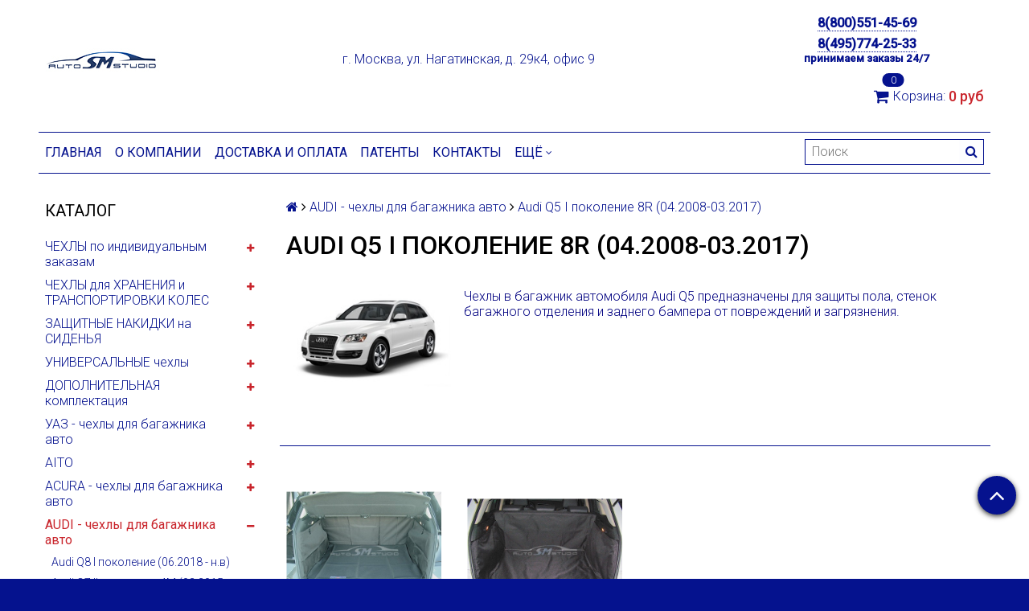

--- FILE ---
content_type: text/html; charset=utf-8
request_url: https://autosmstudio.com/collection/audi-q5-2008
body_size: 27851
content:
<!DOCTYPE html>
<html>

<head><link media='print' onload='this.media="all"' rel='stylesheet' type='text/css' href='/served_assets/public/jquery.modal-0c2631717f4ce8fa97b5d04757d294c2bf695df1d558678306d782f4bf7b4773.css'><meta data-config="{&quot;collection_products_count&quot;:2}" name="page-config" content="" /><meta data-config="{&quot;money_with_currency_format&quot;:{&quot;delimiter&quot;:&quot; &quot;,&quot;separator&quot;:&quot;.&quot;,&quot;format&quot;:&quot;%n\u0026nbsp;%u&quot;,&quot;unit&quot;:&quot;руб&quot;,&quot;show_price_without_cents&quot;:1},&quot;currency_code&quot;:&quot;RUR&quot;,&quot;currency_iso_code&quot;:&quot;RUB&quot;,&quot;default_currency&quot;:{&quot;title&quot;:&quot;Российский рубль&quot;,&quot;code&quot;:&quot;RUR&quot;,&quot;rate&quot;:1.0,&quot;format_string&quot;:&quot;%n\u0026nbsp;%u&quot;,&quot;unit&quot;:&quot;руб&quot;,&quot;price_separator&quot;:&quot;&quot;,&quot;is_default&quot;:true,&quot;price_delimiter&quot;:&quot;&quot;,&quot;show_price_with_delimiter&quot;:true,&quot;show_price_without_cents&quot;:true},&quot;facebook&quot;:{&quot;pixelActive&quot;:false,&quot;currency_code&quot;:&quot;RUB&quot;,&quot;use_variants&quot;:true},&quot;vk&quot;:{&quot;pixel_active&quot;:null,&quot;price_list_id&quot;:null},&quot;new_ya_metrika&quot;:true,&quot;ecommerce_data_container&quot;:&quot;dataLayer&quot;,&quot;common_js_version&quot;:null,&quot;vue_ui_version&quot;:null,&quot;feedback_captcha_enabled&quot;:null,&quot;account_id&quot;:374246,&quot;hide_items_out_of_stock&quot;:false,&quot;forbid_order_over_existing&quot;:false,&quot;minimum_items_price&quot;:null,&quot;enable_comparison&quot;:true,&quot;locale&quot;:&quot;ru&quot;,&quot;client_group&quot;:null,&quot;consent_to_personal_data&quot;:{&quot;active&quot;:true,&quot;obligatory&quot;:true,&quot;description&quot;:&quot;Настоящим подтверждаю, что я ознакомлен и согласен с условиями \u003ca href=&#39;/page/politika-konfidentsialnosti&#39; target=&#39;blank&#39;\u003eполитики конфиденциальности\u003c/a\u003e.&quot;},&quot;recaptcha_key&quot;:&quot;6LfXhUEmAAAAAOGNQm5_a2Ach-HWlFKD3Sq7vfFj&quot;,&quot;recaptcha_key_v3&quot;:&quot;6LcZi0EmAAAAAPNov8uGBKSHCvBArp9oO15qAhXa&quot;,&quot;yandex_captcha_key&quot;:&quot;ysc1_ec1ApqrRlTZTXotpTnO8PmXe2ISPHxsd9MO3y0rye822b9d2&quot;,&quot;checkout_float_order_content_block&quot;:false,&quot;available_products_characteristics_ids&quot;:null,&quot;sber_id_app_id&quot;:&quot;5b5a3c11-72e5-4871-8649-4cdbab3ba9a4&quot;,&quot;theme_generation&quot;:2,&quot;quick_checkout_captcha_enabled&quot;:false,&quot;max_order_lines_count&quot;:500,&quot;sber_bnpl_min_amount&quot;:1000,&quot;sber_bnpl_max_amount&quot;:150000,&quot;counter_settings&quot;:{&quot;data_layer_name&quot;:&quot;dataLayer&quot;,&quot;new_counters_setup&quot;:false,&quot;add_to_cart_event&quot;:true,&quot;remove_from_cart_event&quot;:true,&quot;add_to_wishlist_event&quot;:true},&quot;site_setting&quot;:{&quot;show_cart_button&quot;:true,&quot;show_service_button&quot;:false,&quot;show_marketplace_button&quot;:false,&quot;show_quick_checkout_button&quot;:true},&quot;warehouses&quot;:[],&quot;captcha_type&quot;:&quot;google&quot;,&quot;human_readable_urls&quot;:false}" name="shop-config" content="" /><meta name='js-evnvironment' content='production' /><meta name='default-locale' content='ru' /><meta name='insales-redefined-api-methods' content="[]" /><script src="/packs/js/shop_bundle-2b0004e7d539ecb78a46.js"></script><script type="text/javascript" src="https://static.insales-cdn.com/assets/static-versioned/v3.72/static/libs/lodash/4.17.21/lodash.min.js"></script>
<!--InsalesCounter -->
<script type="text/javascript">
(function() {
  if (typeof window.__insalesCounterId !== 'undefined') {
    return;
  }

  try {
    Object.defineProperty(window, '__insalesCounterId', {
      value: 374246,
      writable: true,
      configurable: true
    });
  } catch (e) {
    console.error('InsalesCounter: Failed to define property, using fallback:', e);
    window.__insalesCounterId = 374246;
  }

  if (typeof window.__insalesCounterId === 'undefined') {
    console.error('InsalesCounter: Failed to set counter ID');
    return;
  }

  let script = document.createElement('script');
  script.async = true;
  script.src = '/javascripts/insales_counter.js?7';
  let firstScript = document.getElementsByTagName('script')[0];
  firstScript.parentNode.insertBefore(script, firstScript);
})();
</script>
<!-- /InsalesCounter -->
      <script>gtmDataLayer = []; </script>
      <!-- Google Tag Manager -->
      <script>(function(w,d,s,l,i){w[l]=w[l]||[];w[l].push({'gtm.start':
      new Date().getTime(),event:'gtm.js'});var f=d.getElementsByTagName(s)[0],
      j=d.createElement(s),dl=l!='dataLayer'?'&l='+l:'';j.async=true;j.src=
      'https://www.googletagmanager.com/gtm.js?id='+i+dl;f.parentNode.insertBefore(j,f);
      })(window,document,'script','gtmDataLayer','GTM-583SXKB');
      </script>
      <!-- End Google Tag Manager -->

  <title>Чехлы багажника Audi Q5</title>
  <meta name="robots" content="index,follow" />

  
  

<meta charset="utf-8" />
<meta http-equiv="X-UA-Compatible" content="IE=edge,chrome=1" />
<!--[if IE]><script src="//html5shiv.googlecode.com/svn/trunk/html5.js"></script><![endif]-->
<!--[if lt IE 9]>
  <script src="//css3-mediaqueries-js.googlecode.com/svn/trunk/css3-mediaqueries.js"></script>
<![endif]-->

<meta name="SKYPE_TOOLBAR" content="SKYPE_TOOLBAR_PARSER_COMPATIBLE" />
<meta name="viewport" content="width=device-width, initial-scale=1.0">


    <meta property="og:title" content="Защитные чехлы в багажник автомобиля" />
    <meta property="og:image" content="https://autosmstudio.comhttps://static.insales-cdn.com/assets/1/8168/761832/1728660065/logo.png" />
    <meta property="og:type" content="website" />
    <meta property="og:url" content="https://autosmstudio.com" />


<meta name="keywords" content="Чехлы багажника Audi Q5">
<meta name="description" content="Чехлы в багажник автомобиля Audi Q5 предназначены для защиты пола, стенок багажного отделения и заднего бампера от повреждений и загрязнения.">


  <link rel="canonical" href="https://autosmstudio.com/collection/audi-q5-2008"/>


<link rel="alternate" type="application/rss+xml" title="Блог..." href="/blogs/review.atom" />
<link href="https://static.insales-cdn.com/assets/1/8168/761832/1728660065/favicon.png" rel="icon">
<link rel="apple-touch-icon" href="/custom_icon.png"/>

<!-- CDN -->


<link rel="stylesheet" href="//maxcdn.bootstrapcdn.com/font-awesome/4.5.0/css/font-awesome.min.css">


<link href='https://fonts.googleapis.com/css?family=Roboto:400,300,500,500italic,400italic,300italic&subset=latin,cyrillic' rel='stylesheet' type='text/css'>


  <script type="text/javascript" src="//ajax.googleapis.com/ajax/libs/jquery/1.11.0/jquery.min.js"></script>



<!-- <script src="//jsconsole.com/remote.js?FB0C821F-73DA-430F-BD50-9C397FCEAB8D"></script> -->
<!-- CDN end -->


<link type="text/css" rel="stylesheet" media="all" href="https://static.insales-cdn.com/assets/1/8168/761832/1728660065/template.css" />


<script type="text/javascript" src="https://static.insales-cdn.com/assets/1/8168/761832/1728660065/modernizr.js"></script>
</head>
  
<body class="adaptive">
  <section class="section--content">
    <header>
  
  <div class="section--top_panel">
    <div class="wrap row
                padded-vertical padded-inner-sides"
    >
      <div class="lg-grid-9 sm-grid-8 xs-grid-2">
        

        <div class="top_menu">
          <ul class="menu menu--top menu--horizontal menu--one_line
                    sm-hidden xs-hidden
                    js-menu--top"
          >
            
              <li class="menu-node menu-node--top
                        "
              >
                <a href="/page/o-kompanii"
                    class="menu-link"
                >
                  О компании
                </a>
              </li>
            
              <li class="menu-node menu-node--top
                        "
              >
                <a href="/page/info"
                    class="menu-link"
                >
                  Доставка и оплата
                </a>
              </li>
            
              <li class="menu-node menu-node--top
                        "
              >
                <a href="/page/kontakty"
                    class="menu-link"
                >
                  Контакты
                </a>
              </li>
            
          </ul>

          <ul class="menu menu--top menu--horizontal
                    lg-hidden md-hidden"
          >
            <li class="menu-node menu-node--top">
              <button type="button"
                      class="menu-link
                            menu-toggler
                            js-panel-link"
                      data-params="target: '.js-panel--menu'"
              >
                <i class="fa fa-bars"></i>
              </button>
            </li>
          </ul>
        </div>
      </div>

      <div class="sm-grid-4 xs-grid-10
                  lg-hidden md-hidden
                  right"
      >
        
        



<form action="/search"
      method="get"
      class="search_widget
            search_widget--top_line "
>
  <input type="text"
          name="q"
          class="search_widget-field
                "
          value=""
          placeholder="Поиск"
  />

  <button type="submit"
          class="search_widget-submit
                button--invert"
  >
    <i class="fa fa-search"></i>
  </button>

  

  
</form>

      </div>

      <div class="sm-grid-2 mc-grid-3
                  fr
                  right
                  sm-hidden xs-hidden"
      >
        





      </div>
    </div>
  </div>
  
  <div class="section--header header">
    <div class="wrap row
                padded-inner"
    >

      <div class="grid-inline grid-inline-middle">

        <div class="lg-grid-9 sm-grid-12
                    sm-center
                    grid-inline grid-inline-middle
                    sm-padded-inner-bottom"
        >
          <div class="mc-grid-12
                      xs-padded-inner-bottom"
          >
            <a href="/"
    class="logo"
>
  
    <img src="https://static.insales-cdn.com/assets/1/8168/761832/1728660065/logo.png" alt="Защитные чехлы в багажник автомобиля" />
  
</a>

          </div>

          <div class="lg-grid-9 mc-grid-12
                      left mc-center
                      mc-padded-zero
                      xs-hidden"
          >
            
              <div class="editor
                          lg-left mc-center"
              >
                <p style="line-height: 0.5; text-align: center;">&nbsp; &nbsp; &nbsp; &nbsp; &nbsp; &nbsp; &nbsp; &nbsp; &nbsp; &nbsp; &nbsp; &nbsp; &nbsp; г. Москва, ул. Нагатинская, д. 29к4, офис 9</p>
              </div>
            


          </div>
        </div>

        <div class="lg-grid-3 sm-grid-12
                    lg-right sm-center"
        >
          
            <div class="contacts editor">
              <p style="text-align: center; font-size: 12pt; font-weight: 800;"><a href="tel:+78005514569">8(800)551-45-69</a></p>
<p style="text-align: center; font-size: 12pt; font-weight: 800;"><a href="tel:+74957742533">8(495)774-25-33</a></p>
<p style="text-align: center; line-height: 0.5;"><span style="font-size: 10pt;"><strong>принимаем заказы 24/7</strong></span></p>
            </div>
          

          
          
            <div class="mc-grid-12
                        sm-padded-vertical xs-padded-vertical
                        sm-hidden xs-hidden"
            >
              

<div class="cart_widget
            cart_widget--header
            "
>
  <a href="/cart_items"
      class="cart_widget-link"
  >
    
    <span class="cart_widget-icon">
      <i class="fa fa-shopping-cart"></i>

      <span class="cart_widget-items_count
                  js-cart_widget-items_count"
      >
        0
      </span>
    </span>

    <span class="cart_widget-title
                sm-hidden xs-hidden"
    >
      Корзина:
    </span>

    <span class="cart_widget-total prices">
      <span class="cart_widget-items_price
                  prices-current
                  js-cart_widget-total_price"
      >
        0&nbsp;руб
      </span>
    </span>
  </a>

  
    <div class="cart_widget-dropdown
                basket_list
                sm-hidden xs-hidden
                padded
                js-basket_list"
    >
    </div>
  
</div>

            </div>
          
        </div>
      </div>
    </div>

    <div class="wrap row
                padded-inner-top padded-sides
                sm-padded-zero-top"
    >
      <div class="section--main_menu
                  row
                  grid-inline
                  padded"
      >
        <div class="lg-grid-9 sm-grid-12">
          


<div class="grid-row xs-hidden">
  <ul class="menu menu--main menu--main_lvl_1
            menu--horizontal
            menu--one_line js-menu--main"
  >
    
      <li class="menu-node menu-node--main_lvl_1
                "
      >

        <a href="/"
            class="menu-link
                  "
        >
          Главная

        </a>

      </li>
    
      <li class="menu-node menu-node--main_lvl_1
                "
      >

        <a href="/page/o-kompanii"
            class="menu-link
                  "
        >
          О компании

        </a>

      </li>
    
      <li class="menu-node menu-node--main_lvl_1
                "
      >

        <a href="/page/info"
            class="menu-link
                  "
        >
          Доставка и оплата

        </a>

      </li>
    
      <li class="menu-node menu-node--main_lvl_1
                "
      >

        <a href="/page/garantii"
            class="menu-link
                  "
        >
          Патенты

        </a>

      </li>
    
      <li class="menu-node menu-node--main_lvl_1
                "
      >

        <a href="/page/kontakty"
            class="menu-link
                  "
        >
          Контакты

        </a>

      </li>
    
      <li class="menu-node menu-node--main_lvl_1
                "
      >

        <a href="/page/oferta"
            class="menu-link
                  "
        >
          Публичная оферта

        </a>

      </li>
    
      <li class="menu-node menu-node--main_lvl_1
                "
      >

        <a href="/page/polzovatelskoe-soglashenie"
            class="menu-link
                  "
        >
          Пользовательское соглашение

        </a>

      </li>
    
      <li class="menu-node menu-node--main_lvl_1
                "
      >

        <a href="/page/politika-konfidentsialnosti"
            class="menu-link
                  "
        >
          Политика конфиденциальности

        </a>

      </li>
    
      <li class="menu-node menu-node--main_lvl_1
                "
      >

        <a href="/page/sout"
            class="menu-link
                  "
        >
          СОУТ

        </a>

      </li>
    
      <li class="menu-node menu-node--main_lvl_1
                "
      >

        <a href="/"
            class="menu-link
                  "
        >
          Каталог

        </a>

      </li>
    
  </ul>
</div>

        </div>

        <div class="lg-grid-3
                    sm-hidden xs-hidden
                    right"
        >
          



<form action="/search"
      method="get"
      class="search_widget
            search_widget--header "
>
  <input type="text"
          name="q"
          class="search_widget-field
                js-ajax_search-input"
          value=""
          placeholder="Поиск"
  />

  <button type="submit"
          class="search_widget-submit
                button--invert"
  >
    <i class="fa fa-search"></i>
  </button>

  
    <div class="ajax_search-wrapper
                js-ajax_search-wrapper"
    ></div>
  

  
</form>

        </div>
      </div>

    </div>
  </div>
</header>


    <div class="content-container
                wrap row"
    >
      

      

      
        <div class="lg-grid-3 md-grid-3
                    sm-hidden xs-hidden
                    padded-inner-sides
                    "
        >
          <div class="sidebar">

  
    <div class="sidebar_block">
      <div class="sidebar_block-title">
        Каталог
      </div>
      



<ul class="menu menu--collection menu--vertical
          "
>

  
  
    <li class="menu-node menu-node--collection_lvl_1
              
              js-menu-wrapper"
    >

      
      <a  href="/collection/chehly-po-individualnym-zakazam"
          class="menu-link
                "
      >
        ЧЕХЛЫ по индивидуальным заказам
      </a>

      
        <span class="menu-marker menu-marker--parent menu-toggler
                    button--toggler
                    js-menu-toggler">
          <i class="fa
                    fa-plus"
          ></i>
        </span>

        <ul class="menu menu--vertical
                  menu--collapse"
        >
          
            <li class="menu-node menu-node--collection_lvl_2
                      
                      js-menu-wrapper"
            >

              
              <a  href="/collection/chehol-bagazhnika-po-individualnomu-zakazu"
                  class="menu-link menu-link
                        "
              >
                Чехол багажника по индивидуальному заказу
              </a>

              

            </li>
          
        </ul>
      
    </li>
  
    <li class="menu-node menu-node--collection_lvl_1
              
              js-menu-wrapper"
    >

      
      <a  href="/collection/chehol-dlya-hraneniya-i-transportirovki-kolyos"
          class="menu-link
                "
      >
        ЧЕХЛЫ для ХРАНЕНИЯ и ТРАНСПОРТИРОВКИ КОЛЕС
      </a>

      
        <span class="menu-marker menu-marker--parent menu-toggler
                    button--toggler
                    js-menu-toggler">
          <i class="fa
                    fa-plus"
          ></i>
        </span>

        <ul class="menu menu--vertical
                  menu--collapse"
        >
          
            <li class="menu-node menu-node--collection_lvl_2
                      
                      js-menu-wrapper"
            >

              
              <a  href="/collection/razmernyy-ryad-r13-r18"
                  class="menu-link menu-link
                        "
              >
                Размерный ряд R13-R18
              </a>

              

            </li>
          
            <li class="menu-node menu-node--collection_lvl_2
                      
                      js-menu-wrapper"
            >

              
              <a  href="/collection/razmernyy-ryad-r18-r22"
                  class="menu-link menu-link
                        "
              >
                Размерный ряд R18-R22
              </a>

              

            </li>
          
        </ul>
      
    </li>
  
    <li class="menu-node menu-node--collection_lvl_1
              
              js-menu-wrapper"
    >

      
      <a  href="/collection/zaschitnye-nakidki-v-salon"
          class="menu-link
                "
      >
        ЗАЩИТНЫЕ НАКИДКИ на СИДЕНЬЯ
      </a>

      
        <span class="menu-marker menu-marker--parent menu-toggler
                    button--toggler
                    js-menu-toggler">
          <i class="fa
                    fa-plus"
          ></i>
        </span>

        <ul class="menu menu--vertical
                  menu--collapse"
        >
          
            <li class="menu-node menu-node--collection_lvl_2
                      
                      js-menu-wrapper"
            >

              
              <a  href="/collection/zaschitnye-nakidki-na-sideniya-pervogo-ryada"
                  class="menu-link menu-link
                        "
              >
                Защитные накидки на сидения первого ряда
              </a>

              

            </li>
          
            <li class="menu-node menu-node--collection_lvl_2
                      
                      js-menu-wrapper"
            >

              
              <a  href="/collection/zaschitnye-nakidki-na-sideniya-vtorogo-ryada"
                  class="menu-link menu-link
                        "
              >
                Защитные накидки на сидения второго ряда
              </a>

              

            </li>
          
        </ul>
      
    </li>
  
    <li class="menu-node menu-node--collection_lvl_1
              
              js-menu-wrapper"
    >

      
      <a  href="/collection/universalnye-chehly"
          class="menu-link
                "
      >
        УНИВЕРСАЛЬНЫЕ чехлы
      </a>

      
        <span class="menu-marker menu-marker--parent menu-toggler
                    button--toggler
                    js-menu-toggler">
          <i class="fa
                    fa-plus"
          ></i>
        </span>

        <ul class="menu menu--vertical
                  menu--collapse"
        >
          
            <li class="menu-node menu-node--collection_lvl_2
                      
                      js-menu-wrapper"
            >

              
              <a  href="/collection/chehly-universalnye-2-v-1"
                  class="menu-link menu-link
                        "
              >
                Чехлы универсальные 2 в 1
              </a>

              

            </li>
          
            <li class="menu-node menu-node--collection_lvl_2
                      
                      js-menu-wrapper"
            >

              
              <a  href="/collection/chehly-bagazhnika-seriya-lyuks"
                  class="menu-link menu-link
                        "
              >
                Чехлы багажника серия Люкс
              </a>

              

            </li>
          
        </ul>
      
    </li>
  
    <li class="menu-node menu-node--collection_lvl_1
              
              js-menu-wrapper"
    >

      
      <a  href="/collection/dopolnitelnaya-komplektatsiya"
          class="menu-link
                "
      >
        ДОПОЛНИТЕЛЬНАЯ комплектация
      </a>

      
        <span class="menu-marker menu-marker--parent menu-toggler
                    button--toggler
                    js-menu-toggler">
          <i class="fa
                    fa-plus"
          ></i>
        </span>

        <ul class="menu menu--vertical
                  menu--collapse"
        >
          
            <li class="menu-node menu-node--collection_lvl_2
                      
                      js-menu-wrapper"
            >

              
              <a  href="/collection/vyshivka-na-chehle"
                  class="menu-link menu-link
                        "
              >
                Вышивка на чехле
              </a>

              

            </li>
          
            <li class="menu-node menu-node--collection_lvl_2
                      
                      js-menu-wrapper"
            >

              
              <a  href="/collection/dopolnitelnye-karmany"
                  class="menu-link menu-link
                        "
              >
                Дополнительные карманы
              </a>

              

            </li>
          
            <li class="menu-node menu-node--collection_lvl_2
                      
                      js-menu-wrapper"
            >

              
              <a  href="/collection/izgotovlenie-dopolnitelnyh-elementov"
                  class="menu-link menu-link
                        "
              >
                Изготовление дополнительных элементов
              </a>

              

            </li>
          
        </ul>
      
    </li>
  
    <li class="menu-node menu-node--collection_lvl_1
              
              js-menu-wrapper"
    >

      
      <a  href="/collection/uaz"
          class="menu-link
                "
      >
        УАЗ - чехлы для багажника авто
      </a>

      
        <span class="menu-marker menu-marker--parent menu-toggler
                    button--toggler
                    js-menu-toggler">
          <i class="fa
                    fa-plus"
          ></i>
        </span>

        <ul class="menu menu--vertical
                  menu--collapse"
        >
          
            <li class="menu-node menu-node--collection_lvl_2
                      
                      js-menu-wrapper"
            >

              
              <a  href="/collection/uaz-patriot-3163-102016-nv"
                  class="menu-link menu-link
                        "
              >
                УАЗ ПАТРИОТ-3163 (10.2016 - Н.В.)
              </a>

              

            </li>
          
        </ul>
      
    </li>
  
    <li class="menu-node menu-node--collection_lvl_1
              
              js-menu-wrapper"
    >

      
      <a  href="/collection/aito"
          class="menu-link
                "
      >
        AITO
      </a>

      
        <span class="menu-marker menu-marker--parent menu-toggler
                    button--toggler
                    js-menu-toggler">
          <i class="fa
                    fa-plus"
          ></i>
        </span>

        <ul class="menu menu--vertical
                  menu--collapse"
        >
          
            <li class="menu-node menu-node--collection_lvl_2
                      
                      js-menu-wrapper"
            >

              
              <a  href="/collection/aito-m8-i-pokolenie-102023-nv"
                  class="menu-link menu-link
                        "
              >
                AITO M8 I поколение (10.2023 - н.в.)
              </a>

              

            </li>
          
        </ul>
      
    </li>
  
    <li class="menu-node menu-node--collection_lvl_1
              
              js-menu-wrapper"
    >

      
      <a  href="/collection/acura"
          class="menu-link
                "
      >
        ACURA - чехлы для багажника авто
      </a>

      
        <span class="menu-marker menu-marker--parent menu-toggler
                    button--toggler
                    js-menu-toggler">
          <i class="fa
                    fa-plus"
          ></i>
        </span>

        <ul class="menu menu--vertical
                  menu--collapse"
        >
          
            <li class="menu-node menu-node--collection_lvl_2
                      
                      js-menu-wrapper"
            >

              
              <a  href="/collection/acura-mdx-iii-pokolenie-yd3-032014-042016"
                  class="menu-link menu-link
                        "
              >
                Acura MDX III поколение YD3 (03.2014 - 04.2016)
              </a>

              

            </li>
          
        </ul>
      
    </li>
  
    <li class="menu-node menu-node--collection_lvl_1
              menu-node--current
              js-menu-wrapper"
    >

      
      <a  href="/collection/audi"
          class="menu-link
                menu-link--current"
      >
        AUDI - чехлы для багажника авто
      </a>

      
        <span class="menu-marker menu-marker--parent menu-toggler
                    button--toggler
                    js-menu-toggler">
          <i class="fa
                    fa-minus"
          ></i>
        </span>

        <ul class="menu menu--vertical
                  "
        >
          
            <li class="menu-node menu-node--collection_lvl_2
                      
                      js-menu-wrapper"
            >

              
              <a  href="/collection/audi-q8-i-pokolenie-062018-nv"
                  class="menu-link menu-link
                        "
              >
                Audi Q8 I поколение  (06.2018 - н.в)
              </a>

              

            </li>
          
            <li class="menu-node menu-node--collection_lvl_2
                      
                      js-menu-wrapper"
            >

              
              <a  href="/collection/audi-q7-ii-pokolenie-032015"
                  class="menu-link menu-link
                        "
              >
                Audi Q7 II поколение 4M (03.2015 - н.в)
              </a>

              

            </li>
          
            <li class="menu-node menu-node--collection_lvl_2
                      
                      js-menu-wrapper"
            >

              
              <a  href="/collection/audi-q7-2006"
                  class="menu-link menu-link
                        "
              >
                Audi Q7 I поколение 4L (03.2009 - 08.2015)
              </a>

              

            </li>
          
            <li class="menu-node menu-node--collection_lvl_2
                      
                      js-menu-wrapper"
            >

              
              <a  href="/collection/audi-q5-ii-092016-nv"
                  class="menu-link menu-link
                        "
              >
                Audi Q5, II поколение, FY (09.2016 - н.в.)
              </a>

              

            </li>
          
            <li class="menu-node menu-node--collection_lvl_2
                      menu-node--current
                      js-menu-wrapper"
            >

              
              <a  href="/collection/audi-q5-2008"
                  class="menu-link menu-link
                        "
              >
                Audi Q5 I поколение 8R (04.2008-03.2017)
              </a>

              

            </li>
          
            <li class="menu-node menu-node--collection_lvl_2
                      
                      js-menu-wrapper"
            >

              
              <a  href="/collection/audi-a4-universal-ii-pokolenie-b9-062016-nv"
                  class="menu-link menu-link
                        "
              >
                Audi A4 универсал V поколение B9 (06.2016 - н.в)
              </a>

              

            </li>
          
            <li class="menu-node menu-node--collection_lvl_2
                      
                      js-menu-wrapper"
            >

              
              <a  href="/collection/audi-q3-1-pokolenie-062011-nv"
                  class="menu-link menu-link
                        "
              >
                Audi Q3 I поколение 8U (06.2011-03.2019)
              </a>

              

            </li>
          
        </ul>
      
    </li>
  
    <li class="menu-node menu-node--collection_lvl_1
              
              js-menu-wrapper"
    >

      
      <a  href="/collection/bmw"
          class="menu-link
                "
      >
        BMW - чехлы для багажника авто
      </a>

      
        <span class="menu-marker menu-marker--parent menu-toggler
                    button--toggler
                    js-menu-toggler">
          <i class="fa
                    fa-plus"
          ></i>
        </span>

        <ul class="menu menu--vertical
                  menu--collapse"
        >
          
            <li class="menu-node menu-node--collection_lvl_2
                      
                      js-menu-wrapper"
            >

              
              <a  href="/collection/bmw-x7-g07-102018-nv"
                  class="menu-link menu-link
                        "
              >
                BMW X7 I поколение G07 (10.2018 - н.в.)
              </a>

              

            </li>
          
            <li class="menu-node menu-node--collection_lvl_2
                      
                      js-menu-wrapper"
            >

              
              <a  href="/collection/bmw-6-gran-turismo-g32"
                  class="menu-link menu-link
                        "
              >
                BMW 6 Gran Turismo I поколение G32 (06.2017 - н.в.)
              </a>

              

            </li>
          
            <li class="menu-node menu-node--collection_lvl_2
                      
                      js-menu-wrapper"
            >

              
              <a  href="/collection/bmw-x6-f16-062014-nv"
                  class="menu-link menu-link
                        "
              >
                BMW X6 II поколение F16 (06.2014 - 01.2020)
              </a>

              

            </li>
          
            <li class="menu-node menu-node--collection_lvl_2
                      
                      js-menu-wrapper"
            >

              
              <a  href="/collection/bmw-x5-g05-062018-nv"
                  class="menu-link menu-link
                        "
              >
                BMW X5 IV поколение G05 (06.2018 - н.в.)
              </a>

              

            </li>
          
            <li class="menu-node menu-node--collection_lvl_2
                      
                      js-menu-wrapper"
            >

              
              <a  href="/collection/bmw-x5-f15-2013"
                  class="menu-link menu-link
                        "
              >
                BMW X5 III поколение F15 (10.2013 - 09.2018)
              </a>

              

            </li>
          
            <li class="menu-node menu-node--collection_lvl_2
                      
                      js-menu-wrapper"
            >

              
              <a  href="/collection/bmw-x5-e70-2007-2013"
                  class="menu-link menu-link
                        "
              >
                BMW X5 II поколение E70 (08.2006-09.2013)
              </a>

              

            </li>
          
            <li class="menu-node menu-node--collection_lvl_2
                      
                      js-menu-wrapper"
            >

              
              <a  href="/collection/bmw-x5-e53-2000-2006"
                  class="menu-link menu-link
                        "
              >
                BMW X5 I поколение E53 (04.2003 - 10.2006)
              </a>

              

            </li>
          
            <li class="menu-node menu-node--collection_lvl_2
                      
                      js-menu-wrapper"
            >

              
              <a  href="/collection/bmw-x4-ii-pokolenie-g02-032018-nv"
                  class="menu-link menu-link
                        "
              >
                BMW X4 II поколение G02 (03.2018 - н.в.)
              </a>

              

            </li>
          
            <li class="menu-node menu-node--collection_lvl_2
                      
                      js-menu-wrapper"
            >

              
              <a  href="/collection/bmw-x4-f26-2014"
                  class="menu-link menu-link
                        "
              >
                BMW X4 I поколение F26 (06.2014 - 09.2018)
              </a>

              

            </li>
          
            <li class="menu-node menu-node--collection_lvl_2
                      
                      js-menu-wrapper"
            >

              
              <a  href="/collection/bmw-x3-iii-pokolenie-g01-062017-nv"
                  class="menu-link menu-link
                        "
              >
                BMW X3 III поколение G01 (06.2017 - н.в.)
              </a>

              

            </li>
          
            <li class="menu-node menu-node--collection_lvl_2
                      
                      js-menu-wrapper"
            >

              
              <a  href="/collection/bmw-x3-ii-pokolenie-f25-112010-112017"
                  class="menu-link menu-link
                        "
              >
                BMW X3 II поколение F25 (11.2010 - 11.2017)
              </a>

              

            </li>
          
            <li class="menu-node menu-node--collection_lvl_2
                      
                      js-menu-wrapper"
            >

              
              <a  href="/collection/bmw-x1-ii-pokolenie-f48-092015-nv"
                  class="menu-link menu-link
                        "
              >
                BMW X1 II поколение F48 (09.2015 - н.в)
              </a>

              

            </li>
          
            <li class="menu-node menu-node--collection_lvl_2
                      
                      js-menu-wrapper"
            >

              
              <a  href="/collection/bmw-x1-i-pokolenie-e84-072012-052015"
                  class="menu-link menu-link
                        "
              >
                BMW X1 I поколение E84 (07.2012 - 05.2015)
              </a>

              

            </li>
          
            <li class="menu-node menu-node--collection_lvl_2
                      
                      js-menu-wrapper"
            >

              
              <a  href="/collection/bmw-1-series-f20-062017-nv"
                  class="menu-link menu-link
                        "
              >
                BMW 1-Series II поколение F20 (03.2015 - 01.2020)
              </a>

              

            </li>
          
        </ul>
      
    </li>
  
    <li class="menu-node menu-node--collection_lvl_1
              
              js-menu-wrapper"
    >

      
      <a  href="/collection/cadillac"
          class="menu-link
                "
      >
        CADILLAC  - чехлы для багажника авто
      </a>

      
        <span class="menu-marker menu-marker--parent menu-toggler
                    button--toggler
                    js-menu-toggler">
          <i class="fa
                    fa-plus"
          ></i>
        </span>

        <ul class="menu menu--vertical
                  menu--collapse"
        >
          
            <li class="menu-node menu-node--collection_lvl_2
                      
                      js-menu-wrapper"
            >

              
              <a  href="/collection/cadillac-escalade-v-pokolenie-gmt-1xx-052021-nv"
                  class="menu-link menu-link
                        "
              >
                Cadillac Escalade V поколение GMT 1XX (05.2021 - н.в)
              </a>

              

            </li>
          
            <li class="menu-node menu-node--collection_lvl_2
                      
                      js-menu-wrapper"
            >

              
              <a  href="/collection/cadillac-escalade-iv-032015-nv"
                  class="menu-link menu-link
                        "
              >
                Cadillac Escalade IV поколение GMT K2 (03.2015 - 06.2021)
              </a>

              

            </li>
          
            <li class="menu-node menu-node--collection_lvl_2
                      
                      js-menu-wrapper"
            >

              
              <a  href="/collection/cadillac-xt6-i-pokolenie-c1tl-012019-nv"
                  class="menu-link menu-link
                        "
              >
                Cadillac XT6 I поколение C1TL (01.2019 - н.в.)
              </a>

              

            </li>
          
            <li class="menu-node menu-node--collection_lvl_2
                      
                      js-menu-wrapper"
            >

              
              <a  href="/collection/cadillac-xt5-i-pokolenie-042016-nv"
                  class="menu-link menu-link
                        "
              >
                Cadillac XT5 I поколение (04.2016 - н.в.)
              </a>

              

            </li>
          
        </ul>
      
    </li>
  
    <li class="menu-node menu-node--collection_lvl_1
              
              js-menu-wrapper"
    >

      
      <a  href="/collection/citroen"
          class="menu-link
                "
      >
        CITROEN  - чехлы для багажника авто
      </a>

      
        <span class="menu-marker menu-marker--parent menu-toggler
                    button--toggler
                    js-menu-toggler">
          <i class="fa
                    fa-plus"
          ></i>
        </span>

        <ul class="menu menu--vertical
                  menu--collapse"
        >
          
            <li class="menu-node menu-node--collection_lvl_2
                      
                      js-menu-wrapper"
            >

              
              <a  href="/collection/citroen-spacetourer-i-pokolenie-business-lounge-long-122016-nv"
                  class="menu-link menu-link
                        "
              >
                Citroen Spacetourer I поколение (12.2016 - н.в.)
              </a>

              

            </li>
          
            <li class="menu-node menu-node--collection_lvl_2
                      
                      js-menu-wrapper"
            >

              
              <a  href="/collection/citroen-berlingo-ii-pokolenie-b9-012008-nv"
                  class="menu-link menu-link
                        "
              >
                Citroen Berlingo II поколение B9 (01.2008 - н.в.)
              </a>

              

            </li>
          
        </ul>
      
    </li>
  
    <li class="menu-node menu-node--collection_lvl_1
              
              js-menu-wrapper"
    >

      
      <a  href="/collection/chery-chehly-dlya-bagazhnika-avto"
          class="menu-link
                "
      >
        CHERY - чехлы для багажника авто
      </a>

      
        <span class="menu-marker menu-marker--parent menu-toggler
                    button--toggler
                    js-menu-toggler">
          <i class="fa
                    fa-plus"
          ></i>
        </span>

        <ul class="menu menu--vertical
                  menu--collapse"
        >
          
            <li class="menu-node menu-node--collection_lvl_2
                      
                      js-menu-wrapper"
            >

              
              <a  href="/collection/chery-tiggo-8-pro-i-pokolenie-032021-nv"
                  class="menu-link menu-link
                        "
              >
                Chery Tiggo 8 Pro I поколение (03.2021 - н.в.)
              </a>

              

            </li>
          
        </ul>
      
    </li>
  
    <li class="menu-node menu-node--collection_lvl_1
              
              js-menu-wrapper"
    >

      
      <a  href="/collection/chevrolet"
          class="menu-link
                "
      >
        CHEVROLET  - чехлы для багажника авто
      </a>

      
        <span class="menu-marker menu-marker--parent menu-toggler
                    button--toggler
                    js-menu-toggler">
          <i class="fa
                    fa-plus"
          ></i>
        </span>

        <ul class="menu menu--vertical
                  menu--collapse"
        >
          
            <li class="menu-node menu-node--collection_lvl_2
                      
                      js-menu-wrapper"
            >

              
              <a  href="/collection/chevrolet-tahoe-v-pokolenie-gmt-1xx-052021-nv"
                  class="menu-link menu-link
                        "
              >
                Chevrolet Tahoe V поколение GMT 1XX (05.2021 - н.в)
              </a>

              

            </li>
          
            <li class="menu-node menu-node--collection_lvl_2
                      
                      js-menu-wrapper"
            >

              
              <a  href="/collection/chevrolet-tahoe-iv-2014"
                  class="menu-link menu-link
                        "
              >
                Chevrolet Tahoe IV поколение K2UC (06.2013 - 06.2021)
              </a>

              

            </li>
          
            <li class="menu-node menu-node--collection_lvl_2
                      
                      js-menu-wrapper"
            >

              
              <a  href="/collection/chevrolet-traverse-2017-ii-012017-nv"
                  class="menu-link menu-link
                        "
              >
                Chevrolet Traverse II поколение (01.2017 - н.в.)
              </a>

              

            </li>
          
            <li class="menu-node menu-node--collection_lvl_2
                      
                      js-menu-wrapper"
            >

              
              <a  href="/collection/chevrolet-tahoe-iii-2007-2014"
                  class="menu-link menu-link
                        "
              >
                Chevrolet Tahoe III поколение GMT900 (12.2006 - 10.2014)
              </a>

              

            </li>
          
            <li class="menu-node menu-node--collection_lvl_2
                      
                      js-menu-wrapper"
            >

              
              <a  href="/collection/chevrolet-captiva-2006"
                  class="menu-link menu-link
                        "
              >
                Chevrolet Captiva I поколение (02.2006 - 09.2015)
              </a>

              

            </li>
          
        </ul>
      
    </li>
  
    <li class="menu-node menu-node--collection_lvl_1
              
              js-menu-wrapper"
    >

      
      <a  href="/collection/dodgechrysler"
          class="menu-link
                "
      >
        DODGE - чехлы для багажника авто
      </a>

      
        <span class="menu-marker menu-marker--parent menu-toggler
                    button--toggler
                    js-menu-toggler">
          <i class="fa
                    fa-plus"
          ></i>
        </span>

        <ul class="menu menu--vertical
                  menu--collapse"
        >
          
            <li class="menu-node menu-node--collection_lvl_2
                      
                      js-menu-wrapper"
            >

              
              <a  href="/collection/dodge-caravan-5-pokolenie-082007-nv"
                  class="menu-link menu-link
                        "
              >
                Dodge Caravan  V поколения (08.2007 - н.в.)
              </a>

              

            </li>
          
        </ul>
      
    </li>
  
    <li class="menu-node menu-node--collection_lvl_1
              
              js-menu-wrapper"
    >

      
      <a  href="/collection/exeed-chehly-dlya-bagazhnika-avto"
          class="menu-link
                "
      >
        EXEED - чехлы для багажника авто
      </a>

      
        <span class="menu-marker menu-marker--parent menu-toggler
                    button--toggler
                    js-menu-toggler">
          <i class="fa
                    fa-plus"
          ></i>
        </span>

        <ul class="menu menu--vertical
                  menu--collapse"
        >
          
            <li class="menu-node menu-node--collection_lvl_2
                      
                      js-menu-wrapper"
            >

              
              <a  href="/collection/exeed-vx-i-pokolenie-042020-nv"
                  class="menu-link menu-link
                        "
              >
                Exeed VX I поколение (04.2020 - н.в.)
              </a>

              

            </li>
          
            <li class="menu-node menu-node--collection_lvl_2
                      
                      js-menu-wrapper"
            >

              
              <a  href="/collection/exeed-txl-restayling-i-pokolenie-052021-nv"
                  class="menu-link menu-link
                        "
              >
                Exeed TXL рестайлинг  I поколение (05.2021 - н.в.)
              </a>

              

            </li>
          
        </ul>
      
    </li>
  
    <li class="menu-node menu-node--collection_lvl_1
              
              js-menu-wrapper"
    >

      
      <a  href="/collection/ford"
          class="menu-link
                "
      >
        FORD  - чехлы для багажника авто
      </a>

      
        <span class="menu-marker menu-marker--parent menu-toggler
                    button--toggler
                    js-menu-toggler">
          <i class="fa
                    fa-plus"
          ></i>
        </span>

        <ul class="menu menu--vertical
                  menu--collapse"
        >
          
            <li class="menu-node menu-node--collection_lvl_2
                      
                      js-menu-wrapper"
            >

              
              <a  href="/collection/ford-explorer-5-pokolenie-122010-nv"
                  class="menu-link menu-link
                        "
              >
                Ford Explorer V поколение (12.2010-10.2019)
              </a>

              

            </li>
          
            <li class="menu-node menu-node--collection_lvl_2
                      
                      js-menu-wrapper"
            >

              
              <a  href="/collection/ford-kuga-ii-pokolenie-022013-nv"
                  class="menu-link menu-link
                        "
              >
                Ford Kuga,  II поколение (02.2011-10.2019)
              </a>

              

            </li>
          
            <li class="menu-node menu-node--collection_lvl_2
                      
                      js-menu-wrapper"
            >

              
              <a  href="/collection/ford-s-max"
                  class="menu-link menu-link
                        "
              >
                Ford S-MAX I поколение (03.2006 - 04.2015)
              </a>

              

            </li>
          
        </ul>
      
    </li>
  
    <li class="menu-node menu-node--collection_lvl_1
              
              js-menu-wrapper"
    >

      
      <a  href="/collection/gac-chehly-dlya-bagazhnika-avto"
          class="menu-link
                "
      >
        GAC - чехлы для багажника авто
      </a>

      
        <span class="menu-marker menu-marker--parent menu-toggler
                    button--toggler
                    js-menu-toggler">
          <i class="fa
                    fa-plus"
          ></i>
        </span>

        <ul class="menu menu--vertical
                  menu--collapse"
        >
          
            <li class="menu-node menu-node--collection_lvl_2
                      
                      js-menu-wrapper"
            >

              
              <a  href="/collection/gac-gs8-ii-pokolenie-072023-nv"
                  class="menu-link menu-link
                        "
              >
                GAC GS8 II поколение (07.2023 - н.в.)
              </a>

              

            </li>
          
        </ul>
      
    </li>
  
    <li class="menu-node menu-node--collection_lvl_1
              
              js-menu-wrapper"
    >

      
      <a  href="/collection/geely-chehly-dlya-bagazhnika-avto"
          class="menu-link
                "
      >
        Geely - чехлы для багажника авто
      </a>

      
        <span class="menu-marker menu-marker--parent menu-toggler
                    button--toggler
                    js-menu-toggler">
          <i class="fa
                    fa-plus"
          ></i>
        </span>

        <ul class="menu menu--vertical
                  menu--collapse"
        >
          
            <li class="menu-node menu-node--collection_lvl_2
                      
                      js-menu-wrapper"
            >

              
              <a  href="/collection/geely-monjaro-i-pokolenie-kx11-012022-nv"
                  class="menu-link menu-link
                        "
              >
                Geely Monjaro I поколение, KX11 (01.2022 - н.в.)
              </a>

              

            </li>
          
            <li class="menu-node menu-node--collection_lvl_2
                      
                      js-menu-wrapper"
            >

              
              <a  href="/collection/geely-atlas-ii-pokolenie-fx11-122023-nv"
                  class="menu-link menu-link
                        "
              >
                Geely Atlas II поколение FX11 (12.2023 - н.в.)
              </a>

              

            </li>
          
        </ul>
      
    </li>
  
    <li class="menu-node menu-node--collection_lvl_1
              
              js-menu-wrapper"
    >

      
      <a  href="/collection/great-wall"
          class="menu-link
                "
      >
        GREAT WALL - чехлы для багажника авто
      </a>

      
        <span class="menu-marker menu-marker--parent menu-toggler
                    button--toggler
                    js-menu-toggler">
          <i class="fa
                    fa-plus"
          ></i>
        </span>

        <ul class="menu menu--vertical
                  menu--collapse"
        >
          
            <li class="menu-node menu-node--collection_lvl_2
                      
                      js-menu-wrapper"
            >

              
              <a  href="/collection/great-wall-hover-h5-i-pokolenie-022011-072016"
                  class="menu-link menu-link
                        "
              >
                Great Wall Hover H5 I поколение (02.2011 - 07.2016)
              </a>

              

            </li>
          
        </ul>
      
    </li>
  
    <li class="menu-node menu-node--collection_lvl_1
              
              js-menu-wrapper"
    >

      
      <a  href="/collection/haval"
          class="menu-link
                "
      >
        HAVAL - чехлы для багажника авто
      </a>

      
        <span class="menu-marker menu-marker--parent menu-toggler
                    button--toggler
                    js-menu-toggler">
          <i class="fa
                    fa-plus"
          ></i>
        </span>

        <ul class="menu menu--vertical
                  menu--collapse"
        >
          
            <li class="menu-node menu-node--collection_lvl_2
                      
                      js-menu-wrapper"
            >

              
              <a  href="/collection/haval-h9-012015-nv"
                  class="menu-link menu-link
                        "
              >
                Haval H9 I поколение (01.2015 - 07.2024)
              </a>

              

            </li>
          
            <li class="menu-node menu-node--collection_lvl_2
                      
                      js-menu-wrapper"
            >

              
              <a  href="/collection/haval-h5-iii-pokolenie-072023-nv"
                  class="menu-link menu-link
                        "
              >
                Haval H5 III поколение (07.2023 - н.в.)
              </a>

              

            </li>
          
            <li class="menu-node menu-node--collection_lvl_2
                      
                      js-menu-wrapper"
            >

              
              <a  href="/collection/haval-h5-ii-pokolenie-042020-062021"
                  class="menu-link menu-link
                        "
              >
                Haval H5 II поколение (04.2020 - 06.2021)
              </a>

              

            </li>
          
            <li class="menu-node menu-node--collection_lvl_2
                      
                      js-menu-wrapper"
            >

              
              <a  href="/collection/haval-dargo-i-pokolenie-042022-nv"
                  class="menu-link menu-link
                        "
              >
                Haval Dargo I поколение (04.2022 - н.в.)
              </a>

              

            </li>
          
            <li class="menu-node menu-node--collection_lvl_2
                      
                      js-menu-wrapper"
            >

              
              <a  href="/collection/haval-jolion-i-pokolenie-042020-nv"
                  class="menu-link menu-link
                        "
              >
                Haval Jolion I поколение (04.2020-н.в.)
              </a>

              

            </li>
          
            <li class="menu-node menu-node--collection_lvl_2
                      
                      js-menu-wrapper"
            >

              
              <a  href="/collection/haval-f7-i-pokolenie-082018-nv"
                  class="menu-link menu-link
                        "
              >
                Haval F7 I поколение (08.2018 - н.в.)
              </a>

              

            </li>
          
            <li class="menu-node menu-node--collection_lvl_2
                      
                      js-menu-wrapper"
            >

              
              <a  href="/collection/haval-f7x-i-pokolenie-102019-nv"
                  class="menu-link menu-link
                        "
              >
                Haval F7x I поколение (10.2019 - н.в.)
              </a>

              

            </li>
          
            <li class="menu-node menu-node--collection_lvl_2
                      
                      js-menu-wrapper"
            >

              
              <a  href="/collection/haval-h3-i-pokolenie-042024-nv"
                  class="menu-link menu-link
                        "
              >
                Haval H3 I поколение (04.2024 - н.в)
              </a>

              

            </li>
          
        </ul>
      
    </li>
  
    <li class="menu-node menu-node--collection_lvl_1
              
              js-menu-wrapper"
    >

      
      <a  href="/collection/hyundai"
          class="menu-link
                "
      >
        HYUNDAI  - чехлы для багажника авто
      </a>

      
        <span class="menu-marker menu-marker--parent menu-toggler
                    button--toggler
                    js-menu-toggler">
          <i class="fa
                    fa-plus"
          ></i>
        </span>

        <ul class="menu menu--vertical
                  menu--collapse"
        >
          
            <li class="menu-node menu-node--collection_lvl_2
                      
                      js-menu-wrapper"
            >

              
              <a  href="/collection/hyundai-palisade-i-pokolenie-112018-nv"
                  class="menu-link menu-link
                        "
              >
                Hyundai Palisade I поколение LX2 (11.2018 - н.в.)
              </a>

              

            </li>
          
            <li class="menu-node menu-node--collection_lvl_2
                      
                      js-menu-wrapper"
            >

              
              <a  href="/collection/hyundai-santa-fe-iv-032018-nv"
                  class="menu-link menu-link
                        "
              >
                Hyundai Santa Fe IV поколение TM (03.2018 - н.в.)
              </a>

              

            </li>
          
            <li class="menu-node menu-node--collection_lvl_2
                      
                      js-menu-wrapper"
            >

              
              <a  href="/collection/hyundai-santa-fe-iii-dm-082012-032018"
                  class="menu-link menu-link
                        "
              >
                Hyundai Santa Fe III поколение DM (08.2012-01.2019)
              </a>

              

            </li>
          
            <li class="menu-node menu-node--collection_lvl_2
                      
                      js-menu-wrapper"
            >

              
              <a  href="/collection/hyundai-tucson-iv-pokolenie-nx4-062021-nv"
                  class="menu-link menu-link
                        "
              >
                Hyundai Tucson IV поколение NX4 (06.2021 - н.в.)
              </a>

              

            </li>
          
            <li class="menu-node menu-node--collection_lvl_2
                      
                      js-menu-wrapper"
            >

              
              <a  href="/collection/hyundai-tucson-032015-nv"
                  class="menu-link menu-link
                        "
              >
                Hyundai Tucson III поколение TL (03.2015 - 06.2021)
              </a>

              

            </li>
          
            <li class="menu-node menu-node--collection_lvl_2
                      
                      js-menu-wrapper"
            >

              
              <a  href="/collection/hyundai-ix35"
                  class="menu-link menu-link
                        "
              >
                Hyundai ix35 I поколение LM (08.2009 - 12.2015)
              </a>

              

            </li>
          
            <li class="menu-node menu-node--collection_lvl_2
                      
                      js-menu-wrapper"
            >

              
              <a  href="/collection/hyundai-creta-ii-pokolenie-su2-052021-nv"
                  class="menu-link menu-link
                        "
              >
                Hyundai Creta II поколение SU2 (05.2021 - н.в.)
              </a>

              

            </li>
          
            <li class="menu-node menu-node--collection_lvl_2
                      
                      js-menu-wrapper"
            >

              
              <a  href="/collection/hyundai-creta-gs-062015-nv"
                  class="menu-link menu-link
                        "
              >
                Hyundai Creta I поколение GS (06.2015 - 07.2021)
              </a>

              

            </li>
          
            <li class="menu-node menu-node--collection_lvl_2
                      
                      js-menu-wrapper"
            >

              
              <a  href="/collection/hyundai-h1-ii-tq-052007-082015"
                  class="menu-link menu-link
                        "
              >
                Hyundai H1 II поколение TQ (05.2007 - н.в)
              </a>

              

            </li>
          
        </ul>
      
    </li>
  
    <li class="menu-node menu-node--collection_lvl_1
              
              js-menu-wrapper"
    >

      
      <a  href="/collection/honda"
          class="menu-link
                "
      >
        HONDA - чехлы для багажника авто
      </a>

      
        <span class="menu-marker menu-marker--parent menu-toggler
                    button--toggler
                    js-menu-toggler">
          <i class="fa
                    fa-plus"
          ></i>
        </span>

        <ul class="menu menu--vertical
                  menu--collapse"
        >
          
            <li class="menu-node menu-node--collection_lvl_2
                      
                      js-menu-wrapper"
            >

              
              <a  href="/collection/honda-pilot-iii-pokolenie-062018-nv"
                  class="menu-link menu-link
                        "
              >
                Honda Pilot III  поколение (06.2018 - 12.2022)
              </a>

              

            </li>
          
            <li class="menu-node menu-node--collection_lvl_2
                      
                      js-menu-wrapper"
            >

              
              <a  href="/collection/honda-cr-v-iv-pokolenie-rw-102016-nv"
                  class="menu-link menu-link
                        "
              >
                Honda CR-V  V поколение RW (10.2016 - 08.2023)
              </a>

              

            </li>
          
            <li class="menu-node menu-node--collection_lvl_2
                      
                      js-menu-wrapper"
            >

              
              <a  href="/collection/honda-stepwgn-v-pokolenie-042015-102021"
                  class="menu-link menu-link
                        "
              >
                Honda StepWGN V поколение (04.2015 - 10.2021)
              </a>

              

            </li>
          
        </ul>
      
    </li>
  
    <li class="menu-node menu-node--collection_lvl_1
              
              js-menu-wrapper"
    >

      
      <a  href="/collection/infiniti"
          class="menu-link
                "
      >
        INFINITI - чехлы для багажника авто
      </a>

      
        <span class="menu-marker menu-marker--parent menu-toggler
                    button--toggler
                    js-menu-toggler">
          <i class="fa
                    fa-plus"
          ></i>
        </span>

        <ul class="menu menu--vertical
                  menu--collapse"
        >
          
            <li class="menu-node menu-node--collection_lvl_2
                      
                      js-menu-wrapper"
            >

              
              <a  href="/collection/infiniti-qx-80"
                  class="menu-link menu-link
                        "
              >
                Infiniti QX80 I поколение Z62 (11.2013 - н.в)
              </a>

              

            </li>
          
            <li class="menu-node menu-node--collection_lvl_2
                      
                      js-menu-wrapper"
            >

              
              <a  href="/collection/infiniti-qx-70"
                  class="menu-link menu-link
                        "
              >
                Infiniti QX70 II поколение S51 (10.2013 - 01.2019)
              </a>

              

            </li>
          
            <li class="menu-node menu-node--collection_lvl_2
                      
                      js-menu-wrapper"
            >

              
              <a  href="/collection/infiniti-qx56-ii-pokolenie-z62-032010-102013"
                  class="menu-link menu-link
                        "
              >
                Infiniti QX56 II поколение Z62 (03.2010 - 10.2013)
              </a>

              

            </li>
          
        </ul>
      
    </li>
  
    <li class="menu-node menu-node--collection_lvl_1
              
              js-menu-wrapper"
    >

      
      <a  href="/collection/jac-chehly-dlya-bagazhnika-avto"
          class="menu-link
                "
      >
        JAC - чехлы для багажника авто
      </a>

      
        <span class="menu-marker menu-marker--parent menu-toggler
                    button--toggler
                    js-menu-toggler">
          <i class="fa
                    fa-plus"
          ></i>
        </span>

        <ul class="menu menu--vertical
                  menu--collapse"
        >
          
            <li class="menu-node menu-node--collection_lvl_2
                      
                      js-menu-wrapper"
            >

              
              <a  href="/collection/jac-js6-i-pokolenie-082022-nv"
                  class="menu-link menu-link
                        "
              >
                JAC JS6 I поколение (08.2022 - н.в.)
              </a>

              

            </li>
          
        </ul>
      
    </li>
  
    <li class="menu-node menu-node--collection_lvl_1
              
              js-menu-wrapper"
    >

      
      <a  href="/collection/jeep"
          class="menu-link
                "
      >
        JEEP - чехлы для багажника авто
      </a>

      
        <span class="menu-marker menu-marker--parent menu-toggler
                    button--toggler
                    js-menu-toggler">
          <i class="fa
                    fa-plus"
          ></i>
        </span>

        <ul class="menu menu--vertical
                  menu--collapse"
        >
          
            <li class="menu-node menu-node--collection_lvl_2
                      
                      js-menu-wrapper"
            >

              
              <a  href="/collection/jeep-grand-cherokee-v-pokolenie-wl-012021-nv"
                  class="menu-link menu-link
                        "
              >
                Jeep Grand Cherokee V поколение WL (01.2021 - н.в.)
              </a>

              

            </li>
          
            <li class="menu-node menu-node--collection_lvl_2
                      
                      js-menu-wrapper"
            >

              
              <a  href="/collection/jeep-grand-cherokee"
                  class="menu-link menu-link
                        "
              >
                Jeep Grand Cherokee IV поколение WK2 (08.2010 - 06.2022)
              </a>

              

            </li>
          
        </ul>
      
    </li>
  
    <li class="menu-node menu-node--collection_lvl_1
              
              js-menu-wrapper"
    >

      
      <a  href="/collection/jetour-chehly-dlya-bagazhnika-avto"
          class="menu-link
                "
      >
        JETOUR- чехлы для багажника авто
      </a>

      
        <span class="menu-marker menu-marker--parent menu-toggler
                    button--toggler
                    js-menu-toggler">
          <i class="fa
                    fa-plus"
          ></i>
        </span>

        <ul class="menu menu--vertical
                  menu--collapse"
        >
          
            <li class="menu-node menu-node--collection_lvl_2
                      
                      js-menu-wrapper"
            >

              
              <a  href="/collection/jetour-x90-plus-i-pokolenie-042021-nv"
                  class="menu-link menu-link
                        "
              >
                Jetour X90 Plus I поколение  (04.2021 - н.в.)
              </a>

              

            </li>
          
        </ul>
      
    </li>
  
    <li class="menu-node menu-node--collection_lvl_1
              
              js-menu-wrapper"
    >

      
      <a  href="/collection/kia"
          class="menu-link
                "
      >
        KIA - чехлы для багажника авто
      </a>

      
        <span class="menu-marker menu-marker--parent menu-toggler
                    button--toggler
                    js-menu-toggler">
          <i class="fa
                    fa-plus"
          ></i>
        </span>

        <ul class="menu menu--vertical
                  menu--collapse"
        >
          
            <li class="menu-node menu-node--collection_lvl_2
                      
                      js-menu-wrapper"
            >

              
              <a  href="/collection/kia-mohave-i-pokolenie-2-y-restayling-hm2-092019-nv"
                  class="menu-link menu-link
                        "
              >
                Kia Mohave I поколение  2-й рестайлинг HM2  (09.2019 - н.в.)
              </a>

              

            </li>
          
            <li class="menu-node menu-node--collection_lvl_2
                      
                      js-menu-wrapper"
            >

              
              <a  href="/collection/kia-mohave-borrego-2009"
                  class="menu-link menu-link
                        "
              >
                Kia Mohave I поколение HM (01.2008 - 11.2020)
              </a>

              

            </li>
          
            <li class="menu-node menu-node--collection_lvl_2
                      
                      js-menu-wrapper"
            >

              
              <a  href="/collection/kia-sorento-iv-pokolenie-022020-nv"
                  class="menu-link menu-link
                        "
              >
                Kia Sorento IV поколение (02.2020 - н.в.)
              </a>

              

            </li>
          
            <li class="menu-node menu-node--collection_lvl_2
                      
                      js-menu-wrapper"
            >

              
              <a  href="/collection/kia-sorento-prime-072015"
                  class="menu-link menu-link
                        "
              >
                Kia Sorento Prime III поколение UM (08.2014-н.в)
              </a>

              

            </li>
          
            <li class="menu-node menu-node--collection_lvl_2
                      
                      js-menu-wrapper"
            >

              
              <a  href="/collection/kia-sorento-2012"
                  class="menu-link menu-link
                        "
              >
                Kia Sorento II поколение XM (05.2009 - 02.2021)
              </a>

              

            </li>
          
            <li class="menu-node menu-node--collection_lvl_2
                      
                      js-menu-wrapper"
            >

              
              <a  href="/collection/kia-seltos-i-pokolenie-062019-nv-bez-sabvufera"
                  class="menu-link menu-link
                        "
              >
                Kia Seltos I поколение (06.2019 - н.в.) без сабвуфера
              </a>

              

            </li>
          
            <li class="menu-node menu-node--collection_lvl_2
                      
                      js-menu-wrapper"
            >

              
              <a  href="/collection/kia-sportage-iv-2016"
                  class="menu-link menu-link
                        "
              >
                Kia Sportage IV поколение QL (03.2016 - 10.2022)
              </a>

              

            </li>
          
            <li class="menu-node menu-node--collection_lvl_2
                      
                      js-menu-wrapper"
            >

              
              <a  href="/collection/kia-carnival-iv-pokolenie-ka4-072020-nv"
                  class="menu-link menu-link
                        "
              >
                Kia Carnival IV поколение KA4 (07.2020 - н.в.)
              </a>

              

            </li>
          
            <li class="menu-node menu-node--collection_lvl_2
                      
                      js-menu-wrapper"
            >

              
              <a  href="/collection/kia-carnival-iii-pokolenie-yp-042014-082020"
                  class="menu-link menu-link
                        "
              >
                Kia Carnival III поколение YP (04.2014 - 08.2020)
              </a>

              

            </li>
          
            <li class="menu-node menu-node--collection_lvl_2
                      
                      js-menu-wrapper"
            >

              
              <a  href="/collection/kia-soul-ps-2014"
                  class="menu-link menu-link
                        "
              >
                Kia Soul II поколение PS (04.2014 - 11.2019)
              </a>

              

            </li>
          
            <li class="menu-node menu-node--collection_lvl_2
                      
                      js-menu-wrapper"
            >

              
              <a  href="/collection/kia-ceed-universal-iii-pokolenie-cd-032018-nv"
                  class="menu-link menu-link
                        "
              >
                Kia Ceed универсал III поколение CD (03.2018 - н.в.)
              </a>

              

            </li>
          
            <li class="menu-node menu-node--collection_lvl_2
                      
                      js-menu-wrapper"
            >

              
              <a  href="/collection/kia-ceed-hetchbek-iii-pokolenie-cd-022018-nv"
                  class="menu-link menu-link
                        "
              >
                Kia Ceed хэтчбек III поколение CD (02.2018 - н.в.)
              </a>

              

            </li>
          
            <li class="menu-node menu-node--collection_lvl_2
                      
                      js-menu-wrapper"
            >

              
              <a  href="/collection/kia-ceed-sw-iii-2012"
                  class="menu-link menu-link
                        "
              >
                Kia Ceed универсал, II поколение JD (11.2012 - 11.2018)
              </a>

              

            </li>
          
            <li class="menu-node menu-node--collection_lvl_2
                      
                      js-menu-wrapper"
            >

              
              <a  href="/collection/kia-rio-x-line-i-pokolenie-102017-nv"
                  class="menu-link menu-link
                        "
              >
                Kia Rio X-Line I поколение (10.2017 - н.в.)
              </a>

              

            </li>
          
        </ul>
      
    </li>
  
    <li class="menu-node menu-node--collection_lvl_1
              
              js-menu-wrapper"
    >

      
      <a  href="/collection/lada"
          class="menu-link
                "
      >
        LADA - чехлы для багажника авто
      </a>

      
        <span class="menu-marker menu-marker--parent menu-toggler
                    button--toggler
                    js-menu-toggler">
          <i class="fa
                    fa-plus"
          ></i>
        </span>

        <ul class="menu menu--vertical
                  menu--collapse"
        >
          
            <li class="menu-node menu-node--collection_lvl_2
                      
                      js-menu-wrapper"
            >

              
              <a  href="/collection/lada-vesta"
                  class="menu-link menu-link
                        "
              >
                Lada Vesta SW 2181 (09.2015 - н.в.)
              </a>

              

            </li>
          
            <li class="menu-node menu-node--collection_lvl_2
                      
                      js-menu-wrapper"
            >

              
              <a  href="/collection/lada-largus"
                  class="menu-link menu-link
                        "
              >
                Lada Largus
              </a>

              

            </li>
          
        </ul>
      
    </li>
  
    <li class="menu-node menu-node--collection_lvl_1
              
              js-menu-wrapper"
    >

      
      <a  href="/collection/land-rover"
          class="menu-link
                "
      >
        LAND ROVER - чехлы для багажника авто
      </a>

      
        <span class="menu-marker menu-marker--parent menu-toggler
                    button--toggler
                    js-menu-toggler">
          <i class="fa
                    fa-plus"
          ></i>
        </span>

        <ul class="menu menu--vertical
                  menu--collapse"
        >
          
            <li class="menu-node menu-node--collection_lvl_2
                      
                      js-menu-wrapper"
            >

              
              <a  href="/collection/land-rover-defender-ii-pokolenie-110-092019-nv"
                  class="menu-link menu-link
                        "
              >
                Land Rover Defender II поколение 110 (09.2019 - н.в.)
              </a>

              

            </li>
          
            <li class="menu-node menu-node--collection_lvl_2
                      
                      js-menu-wrapper"
            >

              
              <a  href="/collection/land-rover-range-rover-iv"
                  class="menu-link menu-link
                        "
              >
                Land Rover Range Rover ( VOGUE ) IV поколение L405 (09.2012 - 04.2022)
              </a>

              

            </li>
          
            <li class="menu-node menu-node--collection_lvl_2
                      
                      js-menu-wrapper"
            >

              
              <a  href="/collection/land-rover-range-rover-sport-ii"
                  class="menu-link menu-link
                        "
              >
                Land Rover Range Rover Sport II поколение L494 (08.2013-н.в)
              </a>

              

            </li>
          
            <li class="menu-node menu-node--collection_lvl_2
                      
                      js-menu-wrapper"
            >

              
              <a  href="/collection/range-rover-velar"
                  class="menu-link menu-link
                        "
              >
                Land Rover Range Rover Velar  I поколение L560 (03.2017 - н.в.)
              </a>

              

            </li>
          
            <li class="menu-node menu-node--collection_lvl_2
                      
                      js-menu-wrapper"
            >

              
              <a  href="/collection/land-rover-discovery-sport-i-pokolenie-l550-052019-nv"
                  class="menu-link menu-link
                        "
              >
                Land Rover Discovery Sport I поколение L550 (05.2019 - н.в.)
              </a>

              

            </li>
          
            <li class="menu-node menu-node--collection_lvl_2
                      
                      js-menu-wrapper"
            >

              
              <a  href="/collection/land-rover-discovery-v"
                  class="menu-link menu-link
                        "
              >
                Land Rover Discovery V поколение L462 (09.2016 - н.в.)
              </a>

              

            </li>
          
            <li class="menu-node menu-node--collection_lvl_2
                      
                      js-menu-wrapper"
            >

              
              <a  href="/collection/land-rover-discovery-iv"
                  class="menu-link menu-link
                        "
              >
                Land Rover Discovery IV поколение L319 (10.2009 - 02.2017)
              </a>

              

            </li>
          
            <li class="menu-node menu-node--collection_lvl_2
                      
                      js-menu-wrapper"
            >

              
              <a  href="/collection/land-rover-discovery-iii-pokolenie-l319-102004-092009"
                  class="menu-link menu-link
                        "
              >
                Land Rover Discovery III поколение L319 (10.2004 - 09.2009)
              </a>

              

            </li>
          
            <li class="menu-node menu-node--collection_lvl_2
                      
                      js-menu-wrapper"
            >

              
              <a  href="/collection/land-rover-freelander-ii"
                  class="menu-link menu-link
                        "
              >
                Land Rover Freelander II поколение L359 (02.2006 - 12.2014)
              </a>

              

            </li>
          
            <li class="menu-node menu-node--collection_lvl_2
                      
                      js-menu-wrapper"
            >

              
              <a  href="/collection/land-rover-evoque-ii-pokolenie-l551-112018-nv"
                  class="menu-link menu-link
                        "
              >
                Land Rover Evoque II поколение L551 (11.2018 - н.в.)
              </a>

              

            </li>
          
            <li class="menu-node menu-node--collection_lvl_2
                      
                      js-menu-wrapper"
            >

              
              <a  href="/collection/land-rover-evoque"
                  class="menu-link menu-link
                        "
              >
                Land Rover Evoque I поколение L538 (10.2011 - 11.2018)
              </a>

              

            </li>
          
            <li class="menu-node menu-node--collection_lvl_2
                      
                      js-menu-wrapper"
            >

              
              <a  href="/collection/land-rover-range-rover-iii-022009-122012"
                  class="menu-link menu-link
                        "
              >
                Land Rover Range Rover III поколение L322 (02.2005 - 12.2012)
              </a>

              

            </li>
          
        </ul>
      
    </li>
  
    <li class="menu-node menu-node--collection_lvl_1
              
              js-menu-wrapper"
    >

      
      <a  href="/collection/lexus"
          class="menu-link
                "
      >
        LEXUS - чехлы для багажника авто
      </a>

      
        <span class="menu-marker menu-marker--parent menu-toggler
                    button--toggler
                    js-menu-toggler">
          <i class="fa
                    fa-plus"
          ></i>
        </span>

        <ul class="menu menu--vertical
                  menu--collapse"
        >
          
            <li class="menu-node menu-node--collection_lvl_2
                      
                      js-menu-wrapper"
            >

              
              <a  href="/collection/lexus-lx570-2015"
                  class="menu-link menu-link
                        "
              >
                Lexus LX 570 J200 (08.2015 - н.в.)
              </a>

              

            </li>
          
            <li class="menu-node menu-node--collection_lvl_2
                      
                      js-menu-wrapper"
            >

              
              <a  href="/collection/lexus-lx570-2007-2015"
                  class="menu-link menu-link
                        "
              >
                Lexus LX 570 J200 (04.2007-10.2015)
              </a>

              

            </li>
          
            <li class="menu-node menu-node--collection_lvl_2
                      
                      js-menu-wrapper"
            >

              
              <a  href="/collection/lexus-gx460-2009"
                  class="menu-link menu-link
                        "
              >
                Lexus GX 460 J150 (04.2009 - н.в)
              </a>

              

            </li>
          
            <li class="menu-node menu-node--collection_lvl_2
                      
                      js-menu-wrapper"
            >

              
              <a  href="/collection/lexus-lx470-j100-012005-122007"
                  class="menu-link menu-link
                        "
              >
                Lexus LX 470 J100 (01.2005-12.2007)
              </a>

              

            </li>
          
            <li class="menu-node menu-node--collection_lvl_2
                      
                      js-menu-wrapper"
            >

              
              <a  href="/collection/lexus-gx470-j120-2002-072009"
                  class="menu-link menu-link
                        "
              >
                Lexus GX 470 J120 (11.2002-07.2009)
              </a>

              

            </li>
          
            <li class="menu-node menu-node--collection_lvl_2
                      
                      js-menu-wrapper"
            >

              
              <a  href="/collection/lexus-rx-350"
                  class="menu-link menu-link
                        "
              >
                Lexus RX IV поколение AL20 (09.2015 - н.в.)
              </a>

              

            </li>
          
            <li class="menu-node menu-node--collection_lvl_2
                      
                      js-menu-wrapper"
            >

              
              <a  href="/collection/lexus-rx350l-al20-112017-nv"
                  class="menu-link menu-link
                        "
              >
                Lexus RX 350L I поколение AL20 (11.2017 - н.в), 7 мест
              </a>

              

            </li>
          
        </ul>
      
    </li>
  
    <li class="menu-node menu-node--collection_lvl_1
              
              js-menu-wrapper"
    >

      
      <a  href="/collection/li-chehly-dlya-bagazhnika-avto"
          class="menu-link
                "
      >
        LI - чехлы для багажника авто
      </a>

      
        <span class="menu-marker menu-marker--parent menu-toggler
                    button--toggler
                    js-menu-toggler">
          <i class="fa
                    fa-plus"
          ></i>
        </span>

        <ul class="menu menu--vertical
                  menu--collapse"
        >
          
            <li class="menu-node menu-node--collection_lvl_2
                      
                      js-menu-wrapper"
            >

              
              <a  href="/collection/li-l9-i-pokolenie-062022-nv"
                  class="menu-link menu-link
                        "
              >
                Li L9 I поколение (06.2022 -  н.в.)
              </a>

              

            </li>
          
        </ul>
      
    </li>
  
    <li class="menu-node menu-node--collection_lvl_1
              
              js-menu-wrapper"
    >

      
      <a  href="/collection/lync-co-chehly-dlya-bagazhnika-avto"
          class="menu-link
                "
      >
        LYNC & CO - чехлы для багажника авто
      </a>

      
        <span class="menu-marker menu-marker--parent menu-toggler
                    button--toggler
                    js-menu-toggler">
          <i class="fa
                    fa-plus"
          ></i>
        </span>

        <ul class="menu menu--vertical
                  menu--collapse"
        >
          
            <li class="menu-node menu-node--collection_lvl_2
                      
                      js-menu-wrapper"
            >

              
              <a  href="/collection/lynk-co-09-i-pokolenie-062021-nv"
                  class="menu-link menu-link
                        "
              >
                LYNK & CO 09 I поколение (06.2021 - н.в.)
              </a>

              

            </li>
          
        </ul>
      
    </li>
  
    <li class="menu-node menu-node--collection_lvl_1
              
              js-menu-wrapper"
    >

      
      <a  href="/collection/maserati"
          class="menu-link
                "
      >
        MASERATI - чехлы для багажника авто
      </a>

      
        <span class="menu-marker menu-marker--parent menu-toggler
                    button--toggler
                    js-menu-toggler">
          <i class="fa
                    fa-plus"
          ></i>
        </span>

        <ul class="menu menu--vertical
                  menu--collapse"
        >
          
            <li class="menu-node menu-node--collection_lvl_2
                      
                      js-menu-wrapper"
            >

              
              <a  href="/collection/maserati-levante-032016-nv"
                  class="menu-link menu-link
                        "
              >
                Maserati Levante I поколение (03.2016 - н.в.)
              </a>

              

            </li>
          
        </ul>
      
    </li>
  
    <li class="menu-node menu-node--collection_lvl_1
              
              js-menu-wrapper"
    >

      
      <a  href="/collection/mazda"
          class="menu-link
                "
      >
        MAZDA - чехлы для багажника авто
      </a>

      
        <span class="menu-marker menu-marker--parent menu-toggler
                    button--toggler
                    js-menu-toggler">
          <i class="fa
                    fa-plus"
          ></i>
        </span>

        <ul class="menu menu--vertical
                  menu--collapse"
        >
          
            <li class="menu-node menu-node--collection_lvl_2
                      
                      js-menu-wrapper"
            >

              
              <a  href="/collection/mazda-cx-9-2017-nv"
                  class="menu-link menu-link
                        "
              >
                Mazda CX-9 II поколение (11.2015 - н.в.)
              </a>

              

            </li>
          
            <li class="menu-node menu-node--collection_lvl_2
                      
                      js-menu-wrapper"
            >

              
              <a  href="/collection/mazda-cx-9-2012"
                  class="menu-link menu-link
                        "
              >
                Mazda CX-9  I поколение (12.2007 - 12.2015)
              </a>

              

            </li>
          
            <li class="menu-node menu-node--collection_lvl_2
                      
                      js-menu-wrapper"
            >

              
              <a  href="/collection/mazda-cx-5-ii-pokolenie-restayling-kf-092021-062025"
                  class="menu-link menu-link
                        "
              >
                Mazda CX-5 II поколение  рестайлинг KF (09.2021 - 06.2025)
              </a>

              

            </li>
          
            <li class="menu-node menu-node--collection_lvl_2
                      
                      js-menu-wrapper"
            >

              
              <a  href="/collection/mazda-cx-5-ii-pokolenie-112016-nv"
                  class="menu-link menu-link
                        "
              >
                Mazda CX-5 II поколение KF (11.2016 - 09.2021)
              </a>

              

            </li>
          
            <li class="menu-node menu-node--collection_lvl_2
                      
                      js-menu-wrapper"
            >

              
              <a  href="/collection/mazda-cx-5-2011"
                  class="menu-link menu-link
                        "
              >
                Mazda CX-5 I поколение (09.2011 - 07.2017)
              </a>

              

            </li>
          
            <li class="menu-node menu-node--collection_lvl_2
                      
                      js-menu-wrapper"
            >

              
              <a  href="/collection/mazda-mazda3-hetchbek-iii-pokolenie"
                  class="menu-link menu-link
                        "
              >
                Mazda 3 хэтчбек III поколение (06.2013 - 05.2019)
              </a>

              

            </li>
          
        </ul>
      
    </li>
  
    <li class="menu-node menu-node--collection_lvl_1
              
              js-menu-wrapper"
    >

      
      <a  href="/collection/mitsubishi"
          class="menu-link
                "
      >
        MITSUBISHI - чехлы для багажника авто
      </a>

      
        <span class="menu-marker menu-marker--parent menu-toggler
                    button--toggler
                    js-menu-toggler">
          <i class="fa
                    fa-plus"
          ></i>
        </span>

        <ul class="menu menu--vertical
                  menu--collapse"
        >
          
            <li class="menu-node menu-node--collection_lvl_2
                      
                      js-menu-wrapper"
            >

              
              <a  href="/collection/mitsubishi-pajero-iv-2006"
                  class="menu-link menu-link
                        "
              >
                Mitsubishi Pajero IV поколение V90 (08.2006 - н.в)
              </a>

              

            </li>
          
            <li class="menu-node menu-node--collection_lvl_2
                      
                      js-menu-wrapper"
            >

              
              <a  href="/collection/mitsubishi-pajero-sport-iii-072016"
                  class="menu-link menu-link
                        "
              >
                Mitsubishi Pajero Sport III поколение (07.2016 - н.в.)
              </a>

              

            </li>
          
            <li class="menu-node menu-node--collection_lvl_2
                      
                      js-menu-wrapper"
            >

              
              <a  href="/collection/mitsubishi-pajero-sport-ii-2008"
                  class="menu-link menu-link
                        "
              >
                Mitsubishi Pajero Sport II поколение (02.2008 - 01.2017)
              </a>

              

            </li>
          
            <li class="menu-node menu-node--collection_lvl_2
                      
                      js-menu-wrapper"
            >

              
              <a  href="/collection/mitsubishi-outlander-iii-2012"
                  class="menu-link menu-link
                        "
              >
                Mitsubishi Outlander III поколение (10.2012 - 10.2022)
              </a>

              

            </li>
          
        </ul>
      
    </li>
  
    <li class="menu-node menu-node--collection_lvl_1
              
              js-menu-wrapper"
    >

      
      <a  href="/collection/mini"
          class="menu-link
                "
      >
        MINI - чехлы для багажника авто
      </a>

      
        <span class="menu-marker menu-marker--parent menu-toggler
                    button--toggler
                    js-menu-toggler">
          <i class="fa
                    fa-plus"
          ></i>
        </span>

        <ul class="menu menu--vertical
                  menu--collapse"
        >
          
            <li class="menu-node menu-node--collection_lvl_2
                      
                      js-menu-wrapper"
            >

              
              <a  href="/collection/mini-countryman"
                  class="menu-link menu-link
                        "
              >
                Mini Countryman F60 (11.2016 - н.в.)
              </a>

              

            </li>
          
        </ul>
      
    </li>
  
    <li class="menu-node menu-node--collection_lvl_1
              
              js-menu-wrapper"
    >

      
      <a  href="/collection/mercedes-benz"
          class="menu-link
                "
      >
        MERCEDES-BENZ - чехлы для багажника авто
      </a>

      
        <span class="menu-marker menu-marker--parent menu-toggler
                    button--toggler
                    js-menu-toggler">
          <i class="fa
                    fa-plus"
          ></i>
        </span>

        <ul class="menu menu--vertical
                  menu--collapse"
        >
          
            <li class="menu-node menu-node--collection_lvl_2
                      
                      js-menu-wrapper"
            >

              
              <a  href="/collection/mercedes-benz-g-class-iii-pokolenie-w463-012018-nv"
                  class="menu-link menu-link
                        "
              >
                Mercedes-Benz G-Class III поколение W463 (01.2018 - н.в.)
              </a>

              

            </li>
          
            <li class="menu-node menu-node--collection_lvl_2
                      
                      js-menu-wrapper"
            >

              
              <a  href="/collection/mercedes-benz-gls-class-ii-pokolenie-x167-042019-nv"
                  class="menu-link menu-link
                        "
              >
                Mercedes-Benz GLS-Class II поколение X167 (04.2019 - н.в.)
              </a>

              

            </li>
          
            <li class="menu-node menu-node--collection_lvl_2
                      
                      js-menu-wrapper"
            >

              
              <a  href="/collection/mercedes-benz-gle-ii-pokolenie-w167-092018-nv"
                  class="menu-link menu-link
                        "
              >
                Mercedes-Benz GLE II поколение W167 (09.2018 - н.в.)
              </a>

              

            </li>
          
            <li class="menu-node menu-node--collection_lvl_2
                      
                      js-menu-wrapper"
            >

              
              <a  href="/collection/mercedes-benz-gls-class"
                  class="menu-link menu-link
                        "
              >
                Mercedes-Benz GLS-Class I поколение X166 (11.2015 - 04.2019)
              </a>

              

            </li>
          
            <li class="menu-node menu-node--collection_lvl_2
                      
                      js-menu-wrapper"
            >

              
              <a  href="/collection/mercedes-benz-gle"
                  class="menu-link menu-link
                        "
              >
                Mercedes-Benz GLE I поколение W166 (03.2015 - 09.2018)
              </a>

              

            </li>
          
            <li class="menu-node menu-node--collection_lvl_2
                      
                      js-menu-wrapper"
            >

              
              <a  href="/collection/mercedes-benz-glc"
                  class="menu-link menu-link
                        "
              >
                Mercedes-Benz GLC I поколение X253 (06.2015 -  н.в)
              </a>

              

            </li>
          
            <li class="menu-node menu-node--collection_lvl_2
                      
                      js-menu-wrapper"
            >

              
              <a  href="/collection/mercedes-benz-glc-coupe"
                  class="menu-link menu-link
                        "
              >
                Mercedes-Benz GLC Coupe I поколение C253 (03.2016 - н.в.)
              </a>

              

            </li>
          
            <li class="menu-node menu-node--collection_lvl_2
                      
                      js-menu-wrapper"
            >

              
              <a  href="/collection/mercedes-benz-gl-class"
                  class="menu-link menu-link
                        "
              >
                Mercedes-Benz GL-Class
              </a>

              

            </li>
          
            <li class="menu-node menu-node--collection_lvl_2
                      
                      js-menu-wrapper"
            >

              
              <a  href="/collection/mercedes-benz-m-class"
                  class="menu-link menu-link
                        "
              >
                Mercedes-Benz M-Class III поколение W166 (07.2011 - 10.2015)
              </a>

              

            </li>
          
            <li class="menu-node menu-node--collection_lvl_2
                      
                      js-menu-wrapper"
            >

              
              <a  href="/collection/mercedes-benz-glk"
                  class="menu-link menu-link
                        "
              >
                Mercedes-Benz GLK-Class I поколение X204 (10.2008 - 08.2015)
              </a>

              

            </li>
          
            <li class="menu-node menu-node--collection_lvl_2
                      
                      js-menu-wrapper"
            >

              
              <a  href="/collection/mercedes-benz-viano"
                  class="menu-link menu-link
                        "
              >
                Mercedes-Benz Viano II поколение, W639 (04.2010 - 02.2014)
              </a>

              

            </li>
          
        </ul>
      
    </li>
  
    <li class="menu-node menu-node--collection_lvl_1
              
              js-menu-wrapper"
    >

      
      <a  href="/collection/opel-chehly-dlya-bagazhnika-avto"
          class="menu-link
                "
      >
        OPEL - чехлы для багажника авто
      </a>

      
        <span class="menu-marker menu-marker--parent menu-toggler
                    button--toggler
                    js-menu-toggler">
          <i class="fa
                    fa-plus"
          ></i>
        </span>

        <ul class="menu menu--vertical
                  menu--collapse"
        >
          
            <li class="menu-node menu-node--collection_lvl_2
                      
                      js-menu-wrapper"
            >

              
              <a  href="/collection/opel-zafira-life-122019-nv"
                  class="menu-link menu-link
                        "
              >
                Opel Zafira Life (12.2019 - н.в.)
              </a>

              

            </li>
          
        </ul>
      
    </li>
  
    <li class="menu-node menu-node--collection_lvl_1
              
              js-menu-wrapper"
    >

      
      <a  href="/collection/nissan"
          class="menu-link
                "
      >
        NISSAN - чехлы для багажника авто
      </a>

      
        <span class="menu-marker menu-marker--parent menu-toggler
                    button--toggler
                    js-menu-toggler">
          <i class="fa
                    fa-plus"
          ></i>
        </span>

        <ul class="menu menu--vertical
                  menu--collapse"
        >
          
            <li class="menu-node menu-node--collection_lvl_2
                      
                      js-menu-wrapper"
            >

              
              <a  href="/collection/nissan-patrol-vi-y62-2010"
                  class="menu-link menu-link
                        "
              >
                Nissan Patrol VI поколение Y62 (02.2010 - 05.2017)
              </a>

              

            </li>
          
            <li class="menu-node menu-node--collection_lvl_2
                      
                      js-menu-wrapper"
            >

              
              <a  href="/collection/nissan-pathfinder-iv-2014-nv-r52"
                  class="menu-link menu-link
                        "
              >
                Nissan Pathfinder IV поколение R52 (08.2014 - 10.2017)
              </a>

              

            </li>
          
            <li class="menu-node menu-node--collection_lvl_2
                      
                      js-menu-wrapper"
            >

              
              <a  href="/collection/nissan-pathfinder-iv-2012"
                  class="menu-link menu-link
                        "
              >
                Nissan Pathfinder III поколение R51 (01.2004 - 07.2014)
              </a>

              

            </li>
          
            <li class="menu-node menu-node--collection_lvl_2
                      
                      js-menu-wrapper"
            >

              
              <a  href="/collection/nissan-murano-z52"
                  class="menu-link menu-link
                        "
              >
                Nissan Murano III поколение Z52 (08.2016 - н.в.)
              </a>

              

            </li>
          
            <li class="menu-node menu-node--collection_lvl_2
                      
                      js-menu-wrapper"
            >

              
              <a  href="/collection/nissan-murano-z51-2008"
                  class="menu-link menu-link
                        "
              >
                Nissan Murano Z51 II поколение Z51 (11.2007 -07.2016)
              </a>

              

            </li>
          
            <li class="menu-node menu-node--collection_lvl_2
                      
                      js-menu-wrapper"
            >

              
              <a  href="/collection/nissan-x-trail-iii-t32-2014"
                  class="menu-link menu-link
                        "
              >
                Nissan X-Trail III поколение T32 (09.2013-10.2022)
              </a>

              

            </li>
          
            <li class="menu-node menu-node--collection_lvl_2
                      
                      js-menu-wrapper"
            >

              
              <a  href="/collection/nissan-x-trail-ii-pokolenie-t31-082007-012015"
                  class="menu-link menu-link
                        "
              >
                Nissan X-Trail II поколение T31 (08.2007 - 01.2015)
              </a>

              

            </li>
          
            <li class="menu-node menu-node--collection_lvl_2
                      
                      js-menu-wrapper"
            >

              
              <a  href="/collection/nissan-terrano-iii-042014-nv"
                  class="menu-link menu-link
                        "
              >
                Nissan Terrano III поколение (04.2014 - н.в.)
              </a>

              

            </li>
          
            <li class="menu-node menu-node--collection_lvl_2
                      
                      js-menu-wrapper"
            >

              
              <a  href="/collection/nissan-qashgai-ii-2014"
                  class="menu-link menu-link
                        "
              >
                Nissan Qashqai II поколение J11 (11.2013 - н.в.)
              </a>

              

            </li>
          
            <li class="menu-node menu-node--collection_lvl_2
                      
                      js-menu-wrapper"
            >

              
              <a  href="/collection/nissan-qashqai-2-2010-2013"
                  class="menu-link menu-link
                        "
              >
                Nissan Qashqai +2 I поколение J10 (09.2008 - 11.2014), 7 мест
              </a>

              

            </li>
          
            <li class="menu-node menu-node--collection_lvl_2
                      
                      js-menu-wrapper"
            >

              
              <a  href="/collection/nissan-qashqai-i-2006-2013"
                  class="menu-link menu-link
                        "
              >
                Nissan Qashqai I поколение J10 (09.2006 - 11.2013)
              </a>

              

            </li>
          
        </ul>
      
    </li>
  
    <li class="menu-node menu-node--collection_lvl_1
              
              js-menu-wrapper"
    >

      
      <a  href="/collection/peugeot"
          class="menu-link
                "
      >
        PEUGEOT - чехлы для багажника авто
      </a>

      
        <span class="menu-marker menu-marker--parent menu-toggler
                    button--toggler
                    js-menu-toggler">
          <i class="fa
                    fa-plus"
          ></i>
        </span>

        <ul class="menu menu--vertical
                  menu--collapse"
        >
          
            <li class="menu-node menu-node--collection_lvl_2
                      
                      js-menu-wrapper"
            >

              
              <a  href="/collection/peugeot-traveller-i-pokolenie-072017-nv"
                  class="menu-link menu-link
                        "
              >
                Peugeot Traveller I поколение (07.2017 - н.в.)
              </a>

              

            </li>
          
            <li class="menu-node menu-node--collection_lvl_2
                      
                      js-menu-wrapper"
            >

              
              <a  href="/collection/peugeot-partner-ii-pokolenie-062015-nv"
                  class="menu-link menu-link
                        "
              >
                Peugeot Partner II поколение (06.2015 - н.в.)
              </a>

              

            </li>
          
            <li class="menu-node menu-node--collection_lvl_2
                      
                      js-menu-wrapper"
            >

              
              <a  href="/collection/peugeot-rifter-i-pokolenie-k9-032018-nv"
                  class="menu-link menu-link
                        "
              >
                Peugeot Rifter I поколение K9 (03.2018 - н.в.)
              </a>

              

            </li>
          
        </ul>
      
    </li>
  
    <li class="menu-node menu-node--collection_lvl_1
              
              js-menu-wrapper"
    >

      
      <a  href="/collection/porsche"
          class="menu-link
                "
      >
        PORSCHE - чехлы для багажника авто
      </a>

      
        <span class="menu-marker menu-marker--parent menu-toggler
                    button--toggler
                    js-menu-toggler">
          <i class="fa
                    fa-plus"
          ></i>
        </span>

        <ul class="menu menu--vertical
                  menu--collapse"
        >
          
            <li class="menu-node menu-node--collection_lvl_2
                      
                      js-menu-wrapper"
            >

              
              <a  href="/collection/porsche-cayenne-iii-062017-nv"
                  class="menu-link menu-link
                        "
              >
                Porsche Cayenne III поколение PO536 (06.2017 - н.в.)
              </a>

              

            </li>
          
            <li class="menu-node menu-node--collection_lvl_2
                      
                      js-menu-wrapper"
            >

              
              <a  href="/collection/porsche-cayenne-ii-2010"
                  class="menu-link menu-link
                        "
              >
                Porsche Cayenne II поколение 958 (03.2010-05.2018)
              </a>

              

            </li>
          
            <li class="menu-node menu-node--collection_lvl_2
                      
                      js-menu-wrapper"
            >

              
              <a  href="/collection/porsche-macan"
                  class="menu-link menu-link
                        "
              >
                Porsche Macan I поколение (11.2013 - н.в)
              </a>

              

            </li>
          
        </ul>
      
    </li>
  
    <li class="menu-node menu-node--collection_lvl_1
              
              js-menu-wrapper"
    >

      
      <a  href="/collection/renault"
          class="menu-link
                "
      >
        RENAULT - чехлы для багажника авто
      </a>

      
        <span class="menu-marker menu-marker--parent menu-toggler
                    button--toggler
                    js-menu-toggler">
          <i class="fa
                    fa-plus"
          ></i>
        </span>

        <ul class="menu menu--vertical
                  menu--collapse"
        >
          
            <li class="menu-node menu-node--collection_lvl_2
                      
                      js-menu-wrapper"
            >

              
              <a  href="/collection/renault-duster-ii-pokolenie-112020-nv"
                  class="menu-link menu-link
                        "
              >
                Renault Duster II поколение (11.2020 - н.в.)
              </a>

              

            </li>
          
            <li class="menu-node menu-node--collection_lvl_2
                      
                      js-menu-wrapper"
            >

              
              <a  href="/collection/renault-duster-2015"
                  class="menu-link menu-link
                        "
              >
                Renault Duster I поколение (01.2010 - 07.2021)
              </a>

              

            </li>
          
            <li class="menu-node menu-node--collection_lvl_2
                      
                      js-menu-wrapper"
            >

              
              <a  href="/collection/renault-kaptur-i-pokolenie-042016-nv"
                  class="menu-link menu-link
                        "
              >
                Renault Kaptur I поколение (04.2016 - н.в.)
              </a>

              

            </li>
          
        </ul>
      
    </li>
  
    <li class="menu-node menu-node--collection_lvl_1
              
              js-menu-wrapper"
    >

      
      <a  href="/collection/skoda"
          class="menu-link
                "
      >
        SKODA - чехлы для багажника авто
      </a>

      
        <span class="menu-marker menu-marker--parent menu-toggler
                    button--toggler
                    js-menu-toggler">
          <i class="fa
                    fa-plus"
          ></i>
        </span>

        <ul class="menu menu--vertical
                  menu--collapse"
        >
          
            <li class="menu-node menu-node--collection_lvl_2
                      
                      js-menu-wrapper"
            >

              
              <a  href="/collection/skoda-kodiaq-092016-nv"
                  class="menu-link menu-link
                        "
              >
                Skoda Kodiaq  I поколение (09.2016 - н.в.)
              </a>

              

            </li>
          
            <li class="menu-node menu-node--collection_lvl_2
                      
                      js-menu-wrapper"
            >

              
              <a  href="/collection/skoda-karoq-i-pokolenie-nu7-052017-nv"
                  class="menu-link menu-link
                        "
              >
                Skoda Karoq I поколение NU7 (05.2017 - н.в.)
              </a>

              

            </li>
          
        </ul>
      
    </li>
  
    <li class="menu-node menu-node--collection_lvl_1
              
              js-menu-wrapper"
    >

      
      <a  href="/collection/subaru"
          class="menu-link
                "
      >
        SUBARU - чехлы для багажника авто
      </a>

      
        <span class="menu-marker menu-marker--parent menu-toggler
                    button--toggler
                    js-menu-toggler">
          <i class="fa
                    fa-plus"
          ></i>
        </span>

        <ul class="menu menu--vertical
                  menu--collapse"
        >
          
            <li class="menu-node menu-node--collection_lvl_2
                      
                      js-menu-wrapper"
            >

              
              <a  href="/collection/subaru-forester-v-pokolenie-s5-032018-nv"
                  class="menu-link menu-link
                        "
              >
                Subaru Forester V поколение S5 (03.2018 - н.в.)
              </a>

              

            </li>
          
            <li class="menu-node menu-node--collection_lvl_2
                      
                      js-menu-wrapper"
            >

              
              <a  href="/collection/subaru-forester-iv"
                  class="menu-link menu-link
                        "
              >
                Subaru Forester IV поколение SJ (10.2012 - 01.2019)
              </a>

              

            </li>
          
            <li class="menu-node menu-node--collection_lvl_2
                      
                      js-menu-wrapper"
            >

              
              <a  href="/collection/subaru-outback-v-pokolenie-bsb15-102014-032021"
                  class="menu-link menu-link
                        "
              >
                Subaru Outback V поколение, BS/B15 (10.2014 - 03.2021)
              </a>

              

            </li>
          
        </ul>
      
    </li>
  
    <li class="menu-node menu-node--collection_lvl_1
              
              js-menu-wrapper"
    >

      
      <a  href="/collection/tank-chehly-dlya-bagazhnika-avto"
          class="menu-link
                "
      >
        TANK - чехлы для багажника авто
      </a>

      
        <span class="menu-marker menu-marker--parent menu-toggler
                    button--toggler
                    js-menu-toggler">
          <i class="fa
                    fa-plus"
          ></i>
        </span>

        <ul class="menu menu--vertical
                  menu--collapse"
        >
          
            <li class="menu-node menu-node--collection_lvl_2
                      
                      js-menu-wrapper"
            >

              
              <a  href="/collection/tank-500-i-pokolenie-082021-nv"
                  class="menu-link menu-link
                        "
              >
                Tank 500 I поколение (08.2021 - н.в.)
              </a>

              

            </li>
          
            <li class="menu-node menu-node--collection_lvl_2
                      
                      js-menu-wrapper"
            >

              
              <a  href="/collection/tank-300-i-pokolenie-022023-nv"
                  class="menu-link menu-link
                        "
              >
                Tank 300 I поколение (02.2023 - н.в.)
              </a>

              

            </li>
          
        </ul>
      
    </li>
  
    <li class="menu-node menu-node--collection_lvl_1
              
              js-menu-wrapper"
    >

      
      <a  href="/collection/toyota"
          class="menu-link
                "
      >
        TOYOTA - чехлы для багажника авто
      </a>

      
        <span class="menu-marker menu-marker--parent menu-toggler
                    button--toggler
                    js-menu-toggler">
          <i class="fa
                    fa-plus"
          ></i>
        </span>

        <ul class="menu menu--vertical
                  menu--collapse"
        >
          
            <li class="menu-node menu-node--collection_lvl_2
                      
                      js-menu-wrapper"
            >

              
              <a  href="/collection/toyota-land-cruiser-300-062021-nv"
                  class="menu-link menu-link
                        "
              >
                Toyota Land Cruiser 300 (06.2021-н.в.)
              </a>

              

            </li>
          
            <li class="menu-node menu-node--collection_lvl_2
                      
                      js-menu-wrapper"
            >

              
              <a  href="/collection/toyota-land-cruiser-200-092015"
                  class="menu-link menu-link
                        "
              >
                Toyota Land Cruiser 200 (09.2015 - 06.2021)
              </a>

              

            </li>
          
            <li class="menu-node menu-node--collection_lvl_2
                      
                      js-menu-wrapper"
            >

              
              <a  href="/collection/toyota-land-cruiser-200-2007"
                  class="menu-link menu-link
                        "
              >
                Toyota Land Cruiser 200 (09.2007-12.2015)
              </a>

              

            </li>
          
            <li class="menu-node menu-node--collection_lvl_2
                      
                      js-menu-wrapper"
            >

              
              <a  href="/collection/toyota-prado-150-2017-nv"
                  class="menu-link menu-link
                        "
              >
                Toyota Land Cruiser Prado J150 (09.2017 - н.в.)
              </a>

              

            </li>
          
            <li class="menu-node menu-node--collection_lvl_2
                      
                      js-menu-wrapper"
            >

              
              <a  href="/collection/toyota-prado-150-2009"
                  class="menu-link menu-link
                        "
              >
                Toyota Land Cruiser Prado  J150 (09.2009 - 11.2017)
              </a>

              

            </li>
          
            <li class="menu-node menu-node--collection_lvl_2
                      
                      js-menu-wrapper"
            >

              
              <a  href="/collection/toyota-prado-120-2002-2009"
                  class="menu-link menu-link
                        "
              >
                Toyota Land Cruiser Prado J120 (01.2002 - 12.2009)
              </a>

              

            </li>
          
            <li class="menu-node menu-node--collection_lvl_2
                      
                      js-menu-wrapper"
            >

              
              <a  href="/collection/toyota-land-cruiser-j100-012005-122007"
                  class="menu-link menu-link
                        "
              >
                Toyota Land Cruiser J100 (08.2002-12.2007)
              </a>

              

            </li>
          
            <li class="menu-node menu-node--collection_lvl_2
                      
                      js-menu-wrapper"
            >

              
              <a  href="/collection/toyota-fortuner-2017"
                  class="menu-link menu-link
                        "
              >
                Toyota Fortuner II поколение, AN160 (07.2015 - н.в.)
              </a>

              

            </li>
          
            <li class="menu-node menu-node--collection_lvl_2
                      
                      js-menu-wrapper"
            >

              
              <a  href="/collection/toyota-highlander-iv-pokolenie-xu70-042019-nv"
                  class="menu-link menu-link
                        "
              >
                Toyota Highlander IV поколение XU70 (04.2019 - н.в.)
              </a>

              

            </li>
          
            <li class="menu-node menu-node--collection_lvl_2
                      
                      js-menu-wrapper"
            >

              
              <a  href="/collection/toyota-highlander-iii-2014"
                  class="menu-link menu-link
                        "
              >
                Toyota Highlander III поколение XU50 (03.2013 - 07.2020)
              </a>

              

            </li>
          
            <li class="menu-node menu-node--collection_lvl_2
                      
                      js-menu-wrapper"
            >

              
              <a  href="/collection/toyota-highlander-ii-2007-2013"
                  class="menu-link menu-link
                        "
              >
                Toyota Highlander II поколение XU40 (08.2010 - 12.2013), 7 мест
              </a>

              

            </li>
          
            <li class="menu-node menu-node--collection_lvl_2
                      
                      js-menu-wrapper"
            >

              
              <a  href="/collection/toyota-rav4-v-pokolenie-xa50-102019-nv"
                  class="menu-link menu-link
                        "
              >
                Toyota RAV4 V поколения ХА 50 (10.2019-н.в.)
              </a>

              

            </li>
          
            <li class="menu-node menu-node--collection_lvl_2
                      
                      js-menu-wrapper"
            >

              
              <a  href="/collection/toyota-rav-4-102015"
                  class="menu-link menu-link
                        "
              >
                Toyota Rav4 IV поколения ХА 40 рестайлинг (10.2015-10.2019)
              </a>

              

            </li>
          
            <li class="menu-node menu-node--collection_lvl_2
                      
                      js-menu-wrapper"
            >

              
              <a  href="/collection/toyota-rav-4-iv-2012"
                  class="menu-link menu-link
                        "
              >
                Toyota Rav4 IV поколение XA40 (11.2012 - 12.2015)
              </a>

              

            </li>
          
            <li class="menu-node menu-node--collection_lvl_2
                      
                      js-menu-wrapper"
            >

              
              <a  href="/collection/toyota-rav4-iii-2006-2012"
                  class="menu-link menu-link
                        "
              >
                Toyota Rav4 III  поколение XA30 (11.2005-01.2013)
              </a>

              

            </li>
          
            <li class="menu-node menu-node--collection_lvl_2
                      
                      js-menu-wrapper"
            >

              
              <a  href="/collection/toyota-sienna-iv-pokolenie-xl40-052020-nv"
                  class="menu-link menu-link
                        "
              >
                Toyota Sienna IV поколение, XL40 (05.2020 - н.в.)
              </a>

              

            </li>
          
            <li class="menu-node menu-node--collection_lvl_2
                      
                      js-menu-wrapper"
            >

              
              <a  href="/collection/toyota-sienna-2010"
                  class="menu-link menu-link
                        "
              >
                Toyota Sienna III поколение XL30 (01.2010 - 05.2020)
              </a>

              

            </li>
          
            <li class="menu-node menu-node--collection_lvl_2
                      
                      js-menu-wrapper"
            >

              
              <a  href="/collection/toyota-venza-2008"
                  class="menu-link menu-link
                        "
              >
                Toyota Venza I поколение GV10 (05.2012 - 01.2016)
              </a>

              

            </li>
          
            <li class="menu-node menu-node--collection_lvl_2
                      
                      js-menu-wrapper"
            >

              
              <a  href="/collection/toyota-verso-ii-2012"
                  class="menu-link menu-link
                        "
              >
                Toyota Verso I поколение R20 (03.2009 - 01.2016)
              </a>

              

            </li>
          
            <li class="menu-node menu-node--collection_lvl_2
                      
                      js-menu-wrapper"
            >

              
              <a  href="/collection/toyota-alphard-2008-levyy-rul"
                  class="menu-link menu-link
                        "
              >
                Toyota Alphard III поколение H30 (01.2015 - 10.2019)
              </a>

              

            </li>
          
            <li class="menu-node menu-node--collection_lvl_2
                      
                      js-menu-wrapper"
            >

              
              <a  href="/collection/toyota-prius-xw50-092015-nv"
                  class="menu-link menu-link
                        "
              >
                Toyota Prius XW50 (09.2015 - н.в.)
              </a>

              

            </li>
          
            <li class="menu-node menu-node--collection_lvl_2
                      
                      js-menu-wrapper"
            >

              
              <a  href="/collection/toyota-prius-2009-2015"
                  class="menu-link menu-link
                        "
              >
                Toyota Prius+ (2009-2015)
              </a>

              

            </li>
          
        </ul>
      
    </li>
  
    <li class="menu-node menu-node--collection_lvl_1
              
              js-menu-wrapper"
    >

      
      <a  href="/collection/volkswagen"
          class="menu-link
                "
      >
        VOLKSWAGEN - чехлы для багажника авто
      </a>

      
        <span class="menu-marker menu-marker--parent menu-toggler
                    button--toggler
                    js-menu-toggler">
          <i class="fa
                    fa-plus"
          ></i>
        </span>

        <ul class="menu menu--vertical
                  menu--collapse"
        >
          
            <li class="menu-node menu-node--collection_lvl_2
                      
                      js-menu-wrapper"
            >

              
              <a  href="/collection/volkswagen-touareg-iii-pokolenie-cr-032018-nv"
                  class="menu-link menu-link
                        "
              >
                Volkswagen Touareg III поколение CR (03.2018 - н.в.)
              </a>

              

            </li>
          
            <li class="menu-node menu-node--collection_lvl_2
                      
                      js-menu-wrapper"
            >

              
              <a  href="/collection/volkswagen-touareg-ii-2010"
                  class="menu-link menu-link
                        "
              >
                Volkswagen Touareg II поколение (02.2010 - 07.2018)
              </a>

              

            </li>
          
            <li class="menu-node menu-node--collection_lvl_2
                      
                      js-menu-wrapper"
            >

              
              <a  href="/collection/volkswagen-teramont-i-pokolenie-ca1-112016-nv"
                  class="menu-link menu-link
                        "
              >
                Volkswagen Teramont I поколение CA1 (11.2016-н.в.)
              </a>

              

            </li>
          
            <li class="menu-node menu-node--collection_lvl_2
                      
                      js-menu-wrapper"
            >

              
              <a  href="/collection/volkswagen-taos-i-pokolenie-022021-nv"
                  class="menu-link menu-link
                        "
              >
                Volkswagen Taos I поколение (02.2021 - н.в.)
              </a>

              

            </li>
          
            <li class="menu-node menu-node--collection_lvl_2
                      
                      js-menu-wrapper"
            >

              
              <a  href="/collection/volkswagen-tiguan-ii-2016"
                  class="menu-link menu-link
                        "
              >
                Volkswagen Tiguan II поколение (01.2016 - н.в.)
              </a>

              

            </li>
          
            <li class="menu-node menu-node--collection_lvl_2
                      
                      js-menu-wrapper"
            >

              
              <a  href="/collection/volkswagen-tiguan-2008"
                  class="menu-link menu-link
                        "
              >
                Volkswagen Tiguan  I поколение (12.2006 - 06.2017)
              </a>

              

            </li>
          
            <li class="menu-node menu-node--collection_lvl_2
                      
                      js-menu-wrapper"
            >

              
              <a  href="/collection/volkswagen-caddy"
                  class="menu-link menu-link
                        "
              >
                Volkswagen Caddy IV поколение (06.2015 - 03.2020.)
              </a>

              

            </li>
          
            <li class="menu-node menu-node--collection_lvl_2
                      
                      js-menu-wrapper"
            >

              
              <a  href="/collection/volkswagen-polo-liftbek-vi-pokolenie-mk6-022020-nv"
                  class="menu-link menu-link
                        "
              >
                Volkswagen Polo лифтбек VI поколение Mk6 (02.2020 - н.в.)
              </a>

              

            </li>
          
            <li class="menu-node menu-node--collection_lvl_2
                      
                      js-menu-wrapper"
            >

              
              <a  href="/collection/volkswagen-caravelle"
                  class="menu-link menu-link
                        "
              >
                Volkswagen Caravelle VI поколение, T6 (08.2015 - н.в.)
              </a>

              

            </li>
          
            <li class="menu-node menu-node--collection_lvl_2
                      
                      js-menu-wrapper"
            >

              
              <a  href="/collection/volkswagen-california"
                  class="menu-link menu-link
                        "
              >
                Volkswagen California VI поколение, T6 (08.2015 - н.в.)
              </a>

              

            </li>
          
        </ul>
      
    </li>
  
    <li class="menu-node menu-node--collection_lvl_1
              
              js-menu-wrapper"
    >

      
      <a  href="/collection/volvo"
          class="menu-link
                "
      >
        VOLVO - чехлы для багажника авто
      </a>

      
        <span class="menu-marker menu-marker--parent menu-toggler
                    button--toggler
                    js-menu-toggler">
          <i class="fa
                    fa-plus"
          ></i>
        </span>

        <ul class="menu menu--vertical
                  menu--collapse"
        >
          
            <li class="menu-node menu-node--collection_lvl_2
                      
                      js-menu-wrapper"
            >

              
              <a  href="/collection/volvo-v90-122016-nv"
                  class="menu-link menu-link
                        "
              >
                Volvo V90 Cross Country I поколение (12.2016 - н.в)
              </a>

              

            </li>
          
            <li class="menu-node menu-node--collection_lvl_2
                      
                      js-menu-wrapper"
            >

              
              <a  href="/collection/volvo-xc90-ii-2014"
                  class="menu-link menu-link
                        "
              >
                Volvo XC90 II поколение (08.2014 - н.в)
              </a>

              

            </li>
          
            <li class="menu-node menu-node--collection_lvl_2
                      
                      js-menu-wrapper"
            >

              
              <a  href="/collection/volvo-xc90-2003-2014"
                  class="menu-link menu-link
                        "
              >
                Volvo XC90 I поколение (01.2002 - 07.2014)
              </a>

              

            </li>
          
            <li class="menu-node menu-node--collection_lvl_2
                      
                      js-menu-wrapper"
            >

              
              <a  href="/collection/volvo-xc60-ii-032017-nv"
                  class="menu-link menu-link
                        "
              >
                Volvo XC60 II поколение (03.2017 - н.в.)
              </a>

              

            </li>
          
            <li class="menu-node menu-node--collection_lvl_2
                      
                      js-menu-wrapper"
            >

              
              <a  href="/collection/volvo-xc60"
                  class="menu-link menu-link
                        "
              >
                Volvo XC60 I поколение (07.2008-10.2017)
              </a>

              

            </li>
          
            <li class="menu-node menu-node--collection_lvl_2
                      
                      js-menu-wrapper"
            >

              
              <a  href="/collection/volvo-xc70-2007"
                  class="menu-link menu-link
                        "
              >
                Volvo XC70 III поколение (04.2007 - 04.2016)
              </a>

              

            </li>
          
        </ul>
      
    </li>
  
    <li class="menu-node menu-node--collection_lvl_1
              
              js-menu-wrapper"
    >

      
      <a  href="/collection/voyah-chehly-dlya-bagazhnika-avto"
          class="menu-link
                "
      >
        VOYAH - чехлы для багажника авто
      </a>

      
        <span class="menu-marker menu-marker--parent menu-toggler
                    button--toggler
                    js-menu-toggler">
          <i class="fa
                    fa-plus"
          ></i>
        </span>

        <ul class="menu menu--vertical
                  menu--collapse"
        >
          
            <li class="menu-node menu-node--collection_lvl_2
                      
                      js-menu-wrapper"
            >

              
              <a  href="/collection/voyah-free-i-pokolenie-122020-nv"
                  class="menu-link menu-link
                        "
              >
                Voyah Free I поколение (12.2020 -  н.в.)
              </a>

              

            </li>
          
        </ul>
      
    </li>
  

</ul>

    </div>
  

  

  
</div>

        </div>
      

      <div class="collection row
                  
                    lg-grid-9 md-grid-9 sm-grid-12 xs-grid-12
                  
                  padded-inner-sides"
      >
        
          <div class="row">
            


<div class="breadcrumbs">

  <a href="/"
      class="breadcrumbs-page breadcrumbs-page--home"
  >
    <i class="fa fa-home"></i>
  </a>

  <span class="breadcrumbs-pipe">
    <i class="fa fa-angle-right"></i>
  </span>

  

      

        
          
        
          
            
              <a href="/collection/audi" class="breadcrumbs-page">AUDI - чехлы для багажника авто</a>
              <span class="breadcrumbs-pipe">
                <i class="fa fa-angle-right"></i>
              </span>
            
          
        
          
            
              <span class="breadcrumbs-page">Audi Q5 I поколение 8R (04.2008-03.2017)</span>
            
          
        

      

    
</div>

          </div>
        

        
  
  <h1 class="collection-title content-title">
    
      Audi Q5 I поколение 8R (04.2008-03.2017)
    
  </h1>

  
  
    
    
      <div class="collection-description--top grid-row
                  padded-inner-bottom"
      >
        
          <div class="lg-grid-3 xs-hidden padded-sides">
            <img src="https://static.insales-cdn.com/images/collections/1/6256/1505392/medium_Audi_Q5.jpg" />
          </div>
          
        

        
          
            <div class="lg-grid-9 xs-grid-12
                        padded-sides"
            >
              <p><span style="color: #000080;">Чехлы в багажник автомобиля Audi Q5 предназначены для защиты пола, стенок багажного отделения и заднего бампера от повреждений и загрязнения.</span></p>
            </div>
          
        
      </div>
    


  

  <div class="collection-panel
              grid-row
              padded-inner-bottom
              js-filter-wrapper"
  >
    

    
      <div class="xs-grid-12
                  lg-fr md-fr sm-fr
                  padded-sides
                  right xs-center"
      >
        

<form class="sort_by" action="/collection/audi-q5-2008" method="get">
  
  <span class="sort_by-option mc-grid-12">
    <label  for="order" class="sort_by-label hidden">
      Сортировать
    </label>

    <select id="order"
            name="order"
            value=""
            class=" hidden sort_by-select
                  mc-grid-12
                  js-sort_by
                  js-style-select"
    >
      <option  value='price'>По возрастанию цены</option>
      <option  value='descending_price'>По убыванию цены</option>
      <option  value='title'>Алфавиту А-Я</option>
      <option  value='descending_title'>Алфавиту Я-А</option>
      <option  value='descending_age'>Новые-Старые</option>
      <option  value='age'>Старые-Новые</option>
    </select>
  </span>

  
  <span class="sort_by-option
              hidden
              sm-hidden xs-hidden"
  >
    <label  for="page_size" class="sort_by-label">
      Показывать
    </label>
    <select id="page_size"
            _name="page_size"
            value=""
            class="sort_by-select
                  js-sort_by
                  js-style-select"
    >
      <option  value='15'>15</option>
      <option  value='24'>24</option>
      <option  value='33'>33</option>
      <option  value='90'>90</option>
    </select>
  </span>

  
  

  

  

  

  

  <input type="hidden" name="price_min" value="" disabled="disabled">

  <input type="hidden" name="price_max" value="" disabled="disabled">
</form>

      </div>
    
  </div>

  
    <div class="collection-products_list
                grid-inline
                grid-row-inner"
    >
      
        <div class="lg-grid-3 md-grid-4 xs-grid-6 mc-grid-12
                    padded-inner"
        >
          <div class="product_preview
            product_preview--collection"
>
  

  <div class="product_preview-preview ">
    

    
    <a  href="/product/chehol-bagazhnika-maxi-dlya-avtomobiley-audi-q5"
        class="product_preview-image image-square"
        title="Чехол багажника Maxi для автомобилей Audi Q5 I поколение 8R (04.2008-03.2017)"
    >
      <img  src="https://static.insales-cdn.com/images/products/1/291/306315555/large_img_3829.jpeg"
            title="Чехол багажника Maxi для автомобилей Audi Q5 I поколение 8R (04.2008-03.2017)"
      >
    </a>
  </div>

  
    <form action="/cart_items"
          data-params="product_id: 76673839;"
          class="product_preview-form
                row"
    >

    
    <div class="product_preview-prices prices
                lg-grid-12"
    >
      <div class="prices-current">
        

        14 000&nbsp;руб
      </div>
    </div>

    
      <a  href="/product/chehol-bagazhnika-maxi-dlya-avtomobiley-audi-q5"
          class="product_preview-button button button--buy
                lg-grid-12"
          title="Чехол багажника Maxi для автомобилей Audi Q5 I поколение 8R (04.2008-03.2017)"
      >
        Подробнее
      </a>
    
  </form>

  
  <div class="product_preview-title">
    <a  href="/product/chehol-bagazhnika-maxi-dlya-avtomobiley-audi-q5"
        class="product_preview-link"
        title="Чехол багажника Maxi для автомобилей Audi Q5 I поколение 8R (04.2008-03.2017)"
    >
      Чехол багажника Maxi для автомобилей Audi Q5 I поколение 8R (04.2008-03.2017)
    </a>
  </div>
</div>

        </div>
      
        <div class="lg-grid-3 md-grid-4 xs-grid-6 mc-grid-12
                    padded-inner"
        >
          <div class="product_preview
            product_preview--collection"
>
  

  <div class="product_preview-preview ">
    

    
    <a  href="/product/chehol-bagazhnika-standart-dlya-avtomobiley-audi-q5"
        class="product_preview-image image-square"
        title="Чехол багажника Standart для автомобилей Audi Q5 I поколение 8R (04.2008-03.2017)"
    >
      <img  src="https://static.insales-cdn.com/images/products/1/716/294208204/large_img_1552.jpg"
            title="Чехол багажника Standart для автомобилей Audi Q5 I поколение 8R (04.2008-03.2017)"
      >
    </a>
  </div>

  
    <form action="/cart_items"
          data-params="product_id: 76673913;"
          class="product_preview-form
                row"
    >

    
    <div class="product_preview-prices prices
                lg-grid-12"
    >
      <div class="prices-current">
        

        11 000&nbsp;руб
      </div>
    </div>

    
      <a  href="/product/chehol-bagazhnika-standart-dlya-avtomobiley-audi-q5"
          class="product_preview-button button button--buy
                lg-grid-12"
          title="Чехол багажника Standart для автомобилей Audi Q5 I поколение 8R (04.2008-03.2017)"
      >
        Подробнее
      </a>
    
  </form>

  
  <div class="product_preview-title">
    <a  href="/product/chehol-bagazhnika-standart-dlya-avtomobiley-audi-q5"
        class="product_preview-link"
        title="Чехол багажника Standart для автомобилей Audi Q5 I поколение 8R (04.2008-03.2017)"
    >
      Чехол багажника Standart для автомобилей Audi Q5 I поколение 8R (04.2008-03.2017)
    </a>
  </div>
</div>

        </div>
      
    </div>

    <div class="row">
      <div class="xs-grid-12
                  lg-fr
                  xs-center"
      >
        


      </div>
    </div>

  

  

  
    
  




<div class="slider slider--product
            js-recently_view-wrapper"
>

    <div class="slider-title">
      Вы смотрели
    </div>

    <div class="slider-container
                owl-carousel
                js-slider--recently_view
                js-recently_view"
    >
      
    </div>

  </div>

      </div>

    </div>
  </section>

  <footer>

  <div class="section--footer_copyright
              padded-inner-bottom"
  >
    <div class="wrap row">
<p style="text-align: center;"><span style="font-size: 8pt;">&copy; 2013-2026., autoSMstudio <span>&mdash;</span>&nbsp;защитные чехлы в багажник автомобиля</span></p>
    </div>
  </div>

  <button type="button"
          class="button button--scroll_top
                js-scrollTop
                fa fa-angle-up
                sm-hidden xs-hidden"
  ></button>

</footer>

<div class="panel panel--menu js-panel--menu">
  <div class="panel_block">
    <h3 class="panel_block-title">
      Главное меню
    </h3>

    <div class="panel_block-content">
      

<ul class="menu menu--main menu--mobile_panel menu--vertical">
  
  
    <li class="menu-node
              "
    >
      <a href="/"
          class="menu-link
                "
      >
        Главная
      </a>
    </li>
  
    <li class="menu-node
              "
    >
      <a href="/page/o-kompanii"
          class="menu-link
                "
      >
        О компании
      </a>
    </li>
  
    <li class="menu-node
              "
    >
      <a href="/page/info"
          class="menu-link
                "
      >
        Доставка и оплата
      </a>
    </li>
  
    <li class="menu-node
              "
    >
      <a href="/page/garantii"
          class="menu-link
                "
      >
        Патенты
      </a>
    </li>
  
    <li class="menu-node
              "
    >
      <a href="/page/kontakty"
          class="menu-link
                "
      >
        Контакты
      </a>
    </li>
  
    <li class="menu-node
              "
    >
      <a href="/page/oferta"
          class="menu-link
                "
      >
        Публичная оферта
      </a>
    </li>
  
    <li class="menu-node
              "
    >
      <a href="/page/polzovatelskoe-soglashenie"
          class="menu-link
                "
      >
        Пользовательское соглашение
      </a>
    </li>
  
    <li class="menu-node
              "
    >
      <a href="/page/politika-konfidentsialnosti"
          class="menu-link
                "
      >
        Политика конфиденциальности
      </a>
    </li>
  
    <li class="menu-node
              "
    >
      <a href="/page/sout"
          class="menu-link
                "
      >
        СОУТ
      </a>
    </li>
  
    <li class="menu-node
              "
    >
      <a href="/"
          class="menu-link
                "
      >
        Каталог
      </a>
    </li>
  
</ul>

    </div>
  </div>

  <div class="panel_block">
    <h3 class="panel_block-title">
      Каталог
    </h3>

    <div class="panel_block-content">
      



<ul class="menu menu--collection menu--vertical
          menu--mobile_panel"
>

  
  
    <li class="menu-node menu-node--collection_lvl_1
              
              js-menu-wrapper"
    >

      
      <a  href="/collection/chehly-po-individualnym-zakazam"
          class="menu-link
                "
      >
        ЧЕХЛЫ по индивидуальным заказам
      </a>

      
        <span class="menu-marker menu-marker--parent menu-toggler
                    button--toggler
                    js-menu-toggler">
          <i class="fa
                    fa-plus"
          ></i>
        </span>

        <ul class="menu menu--vertical
                  menu--collapse"
        >
          
            <li class="menu-node menu-node--collection_lvl_2
                      
                      js-menu-wrapper"
            >

              
              <a  href="/collection/chehol-bagazhnika-po-individualnomu-zakazu"
                  class="menu-link menu-link
                        "
              >
                Чехол багажника по индивидуальному заказу
              </a>

              

            </li>
          
        </ul>
      
    </li>
  
    <li class="menu-node menu-node--collection_lvl_1
              
              js-menu-wrapper"
    >

      
      <a  href="/collection/chehol-dlya-hraneniya-i-transportirovki-kolyos"
          class="menu-link
                "
      >
        ЧЕХЛЫ для ХРАНЕНИЯ и ТРАНСПОРТИРОВКИ КОЛЕС
      </a>

      
        <span class="menu-marker menu-marker--parent menu-toggler
                    button--toggler
                    js-menu-toggler">
          <i class="fa
                    fa-plus"
          ></i>
        </span>

        <ul class="menu menu--vertical
                  menu--collapse"
        >
          
            <li class="menu-node menu-node--collection_lvl_2
                      
                      js-menu-wrapper"
            >

              
              <a  href="/collection/razmernyy-ryad-r13-r18"
                  class="menu-link menu-link
                        "
              >
                Размерный ряд R13-R18
              </a>

              

            </li>
          
            <li class="menu-node menu-node--collection_lvl_2
                      
                      js-menu-wrapper"
            >

              
              <a  href="/collection/razmernyy-ryad-r18-r22"
                  class="menu-link menu-link
                        "
              >
                Размерный ряд R18-R22
              </a>

              

            </li>
          
        </ul>
      
    </li>
  
    <li class="menu-node menu-node--collection_lvl_1
              
              js-menu-wrapper"
    >

      
      <a  href="/collection/zaschitnye-nakidki-v-salon"
          class="menu-link
                "
      >
        ЗАЩИТНЫЕ НАКИДКИ на СИДЕНЬЯ
      </a>

      
        <span class="menu-marker menu-marker--parent menu-toggler
                    button--toggler
                    js-menu-toggler">
          <i class="fa
                    fa-plus"
          ></i>
        </span>

        <ul class="menu menu--vertical
                  menu--collapse"
        >
          
            <li class="menu-node menu-node--collection_lvl_2
                      
                      js-menu-wrapper"
            >

              
              <a  href="/collection/zaschitnye-nakidki-na-sideniya-pervogo-ryada"
                  class="menu-link menu-link
                        "
              >
                Защитные накидки на сидения первого ряда
              </a>

              

            </li>
          
            <li class="menu-node menu-node--collection_lvl_2
                      
                      js-menu-wrapper"
            >

              
              <a  href="/collection/zaschitnye-nakidki-na-sideniya-vtorogo-ryada"
                  class="menu-link menu-link
                        "
              >
                Защитные накидки на сидения второго ряда
              </a>

              

            </li>
          
        </ul>
      
    </li>
  
    <li class="menu-node menu-node--collection_lvl_1
              
              js-menu-wrapper"
    >

      
      <a  href="/collection/universalnye-chehly"
          class="menu-link
                "
      >
        УНИВЕРСАЛЬНЫЕ чехлы
      </a>

      
        <span class="menu-marker menu-marker--parent menu-toggler
                    button--toggler
                    js-menu-toggler">
          <i class="fa
                    fa-plus"
          ></i>
        </span>

        <ul class="menu menu--vertical
                  menu--collapse"
        >
          
            <li class="menu-node menu-node--collection_lvl_2
                      
                      js-menu-wrapper"
            >

              
              <a  href="/collection/chehly-universalnye-2-v-1"
                  class="menu-link menu-link
                        "
              >
                Чехлы универсальные 2 в 1
              </a>

              

            </li>
          
            <li class="menu-node menu-node--collection_lvl_2
                      
                      js-menu-wrapper"
            >

              
              <a  href="/collection/chehly-bagazhnika-seriya-lyuks"
                  class="menu-link menu-link
                        "
              >
                Чехлы багажника серия Люкс
              </a>

              

            </li>
          
        </ul>
      
    </li>
  
    <li class="menu-node menu-node--collection_lvl_1
              
              js-menu-wrapper"
    >

      
      <a  href="/collection/dopolnitelnaya-komplektatsiya"
          class="menu-link
                "
      >
        ДОПОЛНИТЕЛЬНАЯ комплектация
      </a>

      
        <span class="menu-marker menu-marker--parent menu-toggler
                    button--toggler
                    js-menu-toggler">
          <i class="fa
                    fa-plus"
          ></i>
        </span>

        <ul class="menu menu--vertical
                  menu--collapse"
        >
          
            <li class="menu-node menu-node--collection_lvl_2
                      
                      js-menu-wrapper"
            >

              
              <a  href="/collection/vyshivka-na-chehle"
                  class="menu-link menu-link
                        "
              >
                Вышивка на чехле
              </a>

              

            </li>
          
            <li class="menu-node menu-node--collection_lvl_2
                      
                      js-menu-wrapper"
            >

              
              <a  href="/collection/dopolnitelnye-karmany"
                  class="menu-link menu-link
                        "
              >
                Дополнительные карманы
              </a>

              

            </li>
          
            <li class="menu-node menu-node--collection_lvl_2
                      
                      js-menu-wrapper"
            >

              
              <a  href="/collection/izgotovlenie-dopolnitelnyh-elementov"
                  class="menu-link menu-link
                        "
              >
                Изготовление дополнительных элементов
              </a>

              

            </li>
          
        </ul>
      
    </li>
  
    <li class="menu-node menu-node--collection_lvl_1
              
              js-menu-wrapper"
    >

      
      <a  href="/collection/uaz"
          class="menu-link
                "
      >
        УАЗ - чехлы для багажника авто
      </a>

      
        <span class="menu-marker menu-marker--parent menu-toggler
                    button--toggler
                    js-menu-toggler">
          <i class="fa
                    fa-plus"
          ></i>
        </span>

        <ul class="menu menu--vertical
                  menu--collapse"
        >
          
            <li class="menu-node menu-node--collection_lvl_2
                      
                      js-menu-wrapper"
            >

              
              <a  href="/collection/uaz-patriot-3163-102016-nv"
                  class="menu-link menu-link
                        "
              >
                УАЗ ПАТРИОТ-3163 (10.2016 - Н.В.)
              </a>

              

            </li>
          
        </ul>
      
    </li>
  
    <li class="menu-node menu-node--collection_lvl_1
              
              js-menu-wrapper"
    >

      
      <a  href="/collection/aito"
          class="menu-link
                "
      >
        AITO
      </a>

      
        <span class="menu-marker menu-marker--parent menu-toggler
                    button--toggler
                    js-menu-toggler">
          <i class="fa
                    fa-plus"
          ></i>
        </span>

        <ul class="menu menu--vertical
                  menu--collapse"
        >
          
            <li class="menu-node menu-node--collection_lvl_2
                      
                      js-menu-wrapper"
            >

              
              <a  href="/collection/aito-m8-i-pokolenie-102023-nv"
                  class="menu-link menu-link
                        "
              >
                AITO M8 I поколение (10.2023 - н.в.)
              </a>

              

            </li>
          
        </ul>
      
    </li>
  
    <li class="menu-node menu-node--collection_lvl_1
              
              js-menu-wrapper"
    >

      
      <a  href="/collection/acura"
          class="menu-link
                "
      >
        ACURA - чехлы для багажника авто
      </a>

      
        <span class="menu-marker menu-marker--parent menu-toggler
                    button--toggler
                    js-menu-toggler">
          <i class="fa
                    fa-plus"
          ></i>
        </span>

        <ul class="menu menu--vertical
                  menu--collapse"
        >
          
            <li class="menu-node menu-node--collection_lvl_2
                      
                      js-menu-wrapper"
            >

              
              <a  href="/collection/acura-mdx-iii-pokolenie-yd3-032014-042016"
                  class="menu-link menu-link
                        "
              >
                Acura MDX III поколение YD3 (03.2014 - 04.2016)
              </a>

              

            </li>
          
        </ul>
      
    </li>
  
    <li class="menu-node menu-node--collection_lvl_1
              menu-node--current
              js-menu-wrapper"
    >

      
      <a  href="/collection/audi"
          class="menu-link
                menu-link--current"
      >
        AUDI - чехлы для багажника авто
      </a>

      
        <span class="menu-marker menu-marker--parent menu-toggler
                    button--toggler
                    js-menu-toggler">
          <i class="fa
                    fa-minus"
          ></i>
        </span>

        <ul class="menu menu--vertical
                  "
        >
          
            <li class="menu-node menu-node--collection_lvl_2
                      
                      js-menu-wrapper"
            >

              
              <a  href="/collection/audi-q8-i-pokolenie-062018-nv"
                  class="menu-link menu-link
                        "
              >
                Audi Q8 I поколение  (06.2018 - н.в)
              </a>

              

            </li>
          
            <li class="menu-node menu-node--collection_lvl_2
                      
                      js-menu-wrapper"
            >

              
              <a  href="/collection/audi-q7-ii-pokolenie-032015"
                  class="menu-link menu-link
                        "
              >
                Audi Q7 II поколение 4M (03.2015 - н.в)
              </a>

              

            </li>
          
            <li class="menu-node menu-node--collection_lvl_2
                      
                      js-menu-wrapper"
            >

              
              <a  href="/collection/audi-q7-2006"
                  class="menu-link menu-link
                        "
              >
                Audi Q7 I поколение 4L (03.2009 - 08.2015)
              </a>

              

            </li>
          
            <li class="menu-node menu-node--collection_lvl_2
                      
                      js-menu-wrapper"
            >

              
              <a  href="/collection/audi-q5-ii-092016-nv"
                  class="menu-link menu-link
                        "
              >
                Audi Q5, II поколение, FY (09.2016 - н.в.)
              </a>

              

            </li>
          
            <li class="menu-node menu-node--collection_lvl_2
                      menu-node--current
                      js-menu-wrapper"
            >

              
              <a  href="/collection/audi-q5-2008"
                  class="menu-link menu-link
                        "
              >
                Audi Q5 I поколение 8R (04.2008-03.2017)
              </a>

              

            </li>
          
            <li class="menu-node menu-node--collection_lvl_2
                      
                      js-menu-wrapper"
            >

              
              <a  href="/collection/audi-a4-universal-ii-pokolenie-b9-062016-nv"
                  class="menu-link menu-link
                        "
              >
                Audi A4 универсал V поколение B9 (06.2016 - н.в)
              </a>

              

            </li>
          
            <li class="menu-node menu-node--collection_lvl_2
                      
                      js-menu-wrapper"
            >

              
              <a  href="/collection/audi-q3-1-pokolenie-062011-nv"
                  class="menu-link menu-link
                        "
              >
                Audi Q3 I поколение 8U (06.2011-03.2019)
              </a>

              

            </li>
          
        </ul>
      
    </li>
  
    <li class="menu-node menu-node--collection_lvl_1
              
              js-menu-wrapper"
    >

      
      <a  href="/collection/bmw"
          class="menu-link
                "
      >
        BMW - чехлы для багажника авто
      </a>

      
        <span class="menu-marker menu-marker--parent menu-toggler
                    button--toggler
                    js-menu-toggler">
          <i class="fa
                    fa-plus"
          ></i>
        </span>

        <ul class="menu menu--vertical
                  menu--collapse"
        >
          
            <li class="menu-node menu-node--collection_lvl_2
                      
                      js-menu-wrapper"
            >

              
              <a  href="/collection/bmw-x7-g07-102018-nv"
                  class="menu-link menu-link
                        "
              >
                BMW X7 I поколение G07 (10.2018 - н.в.)
              </a>

              

            </li>
          
            <li class="menu-node menu-node--collection_lvl_2
                      
                      js-menu-wrapper"
            >

              
              <a  href="/collection/bmw-6-gran-turismo-g32"
                  class="menu-link menu-link
                        "
              >
                BMW 6 Gran Turismo I поколение G32 (06.2017 - н.в.)
              </a>

              

            </li>
          
            <li class="menu-node menu-node--collection_lvl_2
                      
                      js-menu-wrapper"
            >

              
              <a  href="/collection/bmw-x6-f16-062014-nv"
                  class="menu-link menu-link
                        "
              >
                BMW X6 II поколение F16 (06.2014 - 01.2020)
              </a>

              

            </li>
          
            <li class="menu-node menu-node--collection_lvl_2
                      
                      js-menu-wrapper"
            >

              
              <a  href="/collection/bmw-x5-g05-062018-nv"
                  class="menu-link menu-link
                        "
              >
                BMW X5 IV поколение G05 (06.2018 - н.в.)
              </a>

              

            </li>
          
            <li class="menu-node menu-node--collection_lvl_2
                      
                      js-menu-wrapper"
            >

              
              <a  href="/collection/bmw-x5-f15-2013"
                  class="menu-link menu-link
                        "
              >
                BMW X5 III поколение F15 (10.2013 - 09.2018)
              </a>

              

            </li>
          
            <li class="menu-node menu-node--collection_lvl_2
                      
                      js-menu-wrapper"
            >

              
              <a  href="/collection/bmw-x5-e70-2007-2013"
                  class="menu-link menu-link
                        "
              >
                BMW X5 II поколение E70 (08.2006-09.2013)
              </a>

              

            </li>
          
            <li class="menu-node menu-node--collection_lvl_2
                      
                      js-menu-wrapper"
            >

              
              <a  href="/collection/bmw-x5-e53-2000-2006"
                  class="menu-link menu-link
                        "
              >
                BMW X5 I поколение E53 (04.2003 - 10.2006)
              </a>

              

            </li>
          
            <li class="menu-node menu-node--collection_lvl_2
                      
                      js-menu-wrapper"
            >

              
              <a  href="/collection/bmw-x4-ii-pokolenie-g02-032018-nv"
                  class="menu-link menu-link
                        "
              >
                BMW X4 II поколение G02 (03.2018 - н.в.)
              </a>

              

            </li>
          
            <li class="menu-node menu-node--collection_lvl_2
                      
                      js-menu-wrapper"
            >

              
              <a  href="/collection/bmw-x4-f26-2014"
                  class="menu-link menu-link
                        "
              >
                BMW X4 I поколение F26 (06.2014 - 09.2018)
              </a>

              

            </li>
          
            <li class="menu-node menu-node--collection_lvl_2
                      
                      js-menu-wrapper"
            >

              
              <a  href="/collection/bmw-x3-iii-pokolenie-g01-062017-nv"
                  class="menu-link menu-link
                        "
              >
                BMW X3 III поколение G01 (06.2017 - н.в.)
              </a>

              

            </li>
          
            <li class="menu-node menu-node--collection_lvl_2
                      
                      js-menu-wrapper"
            >

              
              <a  href="/collection/bmw-x3-ii-pokolenie-f25-112010-112017"
                  class="menu-link menu-link
                        "
              >
                BMW X3 II поколение F25 (11.2010 - 11.2017)
              </a>

              

            </li>
          
            <li class="menu-node menu-node--collection_lvl_2
                      
                      js-menu-wrapper"
            >

              
              <a  href="/collection/bmw-x1-ii-pokolenie-f48-092015-nv"
                  class="menu-link menu-link
                        "
              >
                BMW X1 II поколение F48 (09.2015 - н.в)
              </a>

              

            </li>
          
            <li class="menu-node menu-node--collection_lvl_2
                      
                      js-menu-wrapper"
            >

              
              <a  href="/collection/bmw-x1-i-pokolenie-e84-072012-052015"
                  class="menu-link menu-link
                        "
              >
                BMW X1 I поколение E84 (07.2012 - 05.2015)
              </a>

              

            </li>
          
            <li class="menu-node menu-node--collection_lvl_2
                      
                      js-menu-wrapper"
            >

              
              <a  href="/collection/bmw-1-series-f20-062017-nv"
                  class="menu-link menu-link
                        "
              >
                BMW 1-Series II поколение F20 (03.2015 - 01.2020)
              </a>

              

            </li>
          
        </ul>
      
    </li>
  
    <li class="menu-node menu-node--collection_lvl_1
              
              js-menu-wrapper"
    >

      
      <a  href="/collection/cadillac"
          class="menu-link
                "
      >
        CADILLAC  - чехлы для багажника авто
      </a>

      
        <span class="menu-marker menu-marker--parent menu-toggler
                    button--toggler
                    js-menu-toggler">
          <i class="fa
                    fa-plus"
          ></i>
        </span>

        <ul class="menu menu--vertical
                  menu--collapse"
        >
          
            <li class="menu-node menu-node--collection_lvl_2
                      
                      js-menu-wrapper"
            >

              
              <a  href="/collection/cadillac-escalade-v-pokolenie-gmt-1xx-052021-nv"
                  class="menu-link menu-link
                        "
              >
                Cadillac Escalade V поколение GMT 1XX (05.2021 - н.в)
              </a>

              

            </li>
          
            <li class="menu-node menu-node--collection_lvl_2
                      
                      js-menu-wrapper"
            >

              
              <a  href="/collection/cadillac-escalade-iv-032015-nv"
                  class="menu-link menu-link
                        "
              >
                Cadillac Escalade IV поколение GMT K2 (03.2015 - 06.2021)
              </a>

              

            </li>
          
            <li class="menu-node menu-node--collection_lvl_2
                      
                      js-menu-wrapper"
            >

              
              <a  href="/collection/cadillac-xt6-i-pokolenie-c1tl-012019-nv"
                  class="menu-link menu-link
                        "
              >
                Cadillac XT6 I поколение C1TL (01.2019 - н.в.)
              </a>

              

            </li>
          
            <li class="menu-node menu-node--collection_lvl_2
                      
                      js-menu-wrapper"
            >

              
              <a  href="/collection/cadillac-xt5-i-pokolenie-042016-nv"
                  class="menu-link menu-link
                        "
              >
                Cadillac XT5 I поколение (04.2016 - н.в.)
              </a>

              

            </li>
          
        </ul>
      
    </li>
  
    <li class="menu-node menu-node--collection_lvl_1
              
              js-menu-wrapper"
    >

      
      <a  href="/collection/citroen"
          class="menu-link
                "
      >
        CITROEN  - чехлы для багажника авто
      </a>

      
        <span class="menu-marker menu-marker--parent menu-toggler
                    button--toggler
                    js-menu-toggler">
          <i class="fa
                    fa-plus"
          ></i>
        </span>

        <ul class="menu menu--vertical
                  menu--collapse"
        >
          
            <li class="menu-node menu-node--collection_lvl_2
                      
                      js-menu-wrapper"
            >

              
              <a  href="/collection/citroen-spacetourer-i-pokolenie-business-lounge-long-122016-nv"
                  class="menu-link menu-link
                        "
              >
                Citroen Spacetourer I поколение (12.2016 - н.в.)
              </a>

              

            </li>
          
            <li class="menu-node menu-node--collection_lvl_2
                      
                      js-menu-wrapper"
            >

              
              <a  href="/collection/citroen-berlingo-ii-pokolenie-b9-012008-nv"
                  class="menu-link menu-link
                        "
              >
                Citroen Berlingo II поколение B9 (01.2008 - н.в.)
              </a>

              

            </li>
          
        </ul>
      
    </li>
  
    <li class="menu-node menu-node--collection_lvl_1
              
              js-menu-wrapper"
    >

      
      <a  href="/collection/chery-chehly-dlya-bagazhnika-avto"
          class="menu-link
                "
      >
        CHERY - чехлы для багажника авто
      </a>

      
        <span class="menu-marker menu-marker--parent menu-toggler
                    button--toggler
                    js-menu-toggler">
          <i class="fa
                    fa-plus"
          ></i>
        </span>

        <ul class="menu menu--vertical
                  menu--collapse"
        >
          
            <li class="menu-node menu-node--collection_lvl_2
                      
                      js-menu-wrapper"
            >

              
              <a  href="/collection/chery-tiggo-8-pro-i-pokolenie-032021-nv"
                  class="menu-link menu-link
                        "
              >
                Chery Tiggo 8 Pro I поколение (03.2021 - н.в.)
              </a>

              

            </li>
          
        </ul>
      
    </li>
  
    <li class="menu-node menu-node--collection_lvl_1
              
              js-menu-wrapper"
    >

      
      <a  href="/collection/chevrolet"
          class="menu-link
                "
      >
        CHEVROLET  - чехлы для багажника авто
      </a>

      
        <span class="menu-marker menu-marker--parent menu-toggler
                    button--toggler
                    js-menu-toggler">
          <i class="fa
                    fa-plus"
          ></i>
        </span>

        <ul class="menu menu--vertical
                  menu--collapse"
        >
          
            <li class="menu-node menu-node--collection_lvl_2
                      
                      js-menu-wrapper"
            >

              
              <a  href="/collection/chevrolet-tahoe-v-pokolenie-gmt-1xx-052021-nv"
                  class="menu-link menu-link
                        "
              >
                Chevrolet Tahoe V поколение GMT 1XX (05.2021 - н.в)
              </a>

              

            </li>
          
            <li class="menu-node menu-node--collection_lvl_2
                      
                      js-menu-wrapper"
            >

              
              <a  href="/collection/chevrolet-tahoe-iv-2014"
                  class="menu-link menu-link
                        "
              >
                Chevrolet Tahoe IV поколение K2UC (06.2013 - 06.2021)
              </a>

              

            </li>
          
            <li class="menu-node menu-node--collection_lvl_2
                      
                      js-menu-wrapper"
            >

              
              <a  href="/collection/chevrolet-traverse-2017-ii-012017-nv"
                  class="menu-link menu-link
                        "
              >
                Chevrolet Traverse II поколение (01.2017 - н.в.)
              </a>

              

            </li>
          
            <li class="menu-node menu-node--collection_lvl_2
                      
                      js-menu-wrapper"
            >

              
              <a  href="/collection/chevrolet-tahoe-iii-2007-2014"
                  class="menu-link menu-link
                        "
              >
                Chevrolet Tahoe III поколение GMT900 (12.2006 - 10.2014)
              </a>

              

            </li>
          
            <li class="menu-node menu-node--collection_lvl_2
                      
                      js-menu-wrapper"
            >

              
              <a  href="/collection/chevrolet-captiva-2006"
                  class="menu-link menu-link
                        "
              >
                Chevrolet Captiva I поколение (02.2006 - 09.2015)
              </a>

              

            </li>
          
        </ul>
      
    </li>
  
    <li class="menu-node menu-node--collection_lvl_1
              
              js-menu-wrapper"
    >

      
      <a  href="/collection/dodgechrysler"
          class="menu-link
                "
      >
        DODGE - чехлы для багажника авто
      </a>

      
        <span class="menu-marker menu-marker--parent menu-toggler
                    button--toggler
                    js-menu-toggler">
          <i class="fa
                    fa-plus"
          ></i>
        </span>

        <ul class="menu menu--vertical
                  menu--collapse"
        >
          
            <li class="menu-node menu-node--collection_lvl_2
                      
                      js-menu-wrapper"
            >

              
              <a  href="/collection/dodge-caravan-5-pokolenie-082007-nv"
                  class="menu-link menu-link
                        "
              >
                Dodge Caravan  V поколения (08.2007 - н.в.)
              </a>

              

            </li>
          
        </ul>
      
    </li>
  
    <li class="menu-node menu-node--collection_lvl_1
              
              js-menu-wrapper"
    >

      
      <a  href="/collection/exeed-chehly-dlya-bagazhnika-avto"
          class="menu-link
                "
      >
        EXEED - чехлы для багажника авто
      </a>

      
        <span class="menu-marker menu-marker--parent menu-toggler
                    button--toggler
                    js-menu-toggler">
          <i class="fa
                    fa-plus"
          ></i>
        </span>

        <ul class="menu menu--vertical
                  menu--collapse"
        >
          
            <li class="menu-node menu-node--collection_lvl_2
                      
                      js-menu-wrapper"
            >

              
              <a  href="/collection/exeed-vx-i-pokolenie-042020-nv"
                  class="menu-link menu-link
                        "
              >
                Exeed VX I поколение (04.2020 - н.в.)
              </a>

              

            </li>
          
            <li class="menu-node menu-node--collection_lvl_2
                      
                      js-menu-wrapper"
            >

              
              <a  href="/collection/exeed-txl-restayling-i-pokolenie-052021-nv"
                  class="menu-link menu-link
                        "
              >
                Exeed TXL рестайлинг  I поколение (05.2021 - н.в.)
              </a>

              

            </li>
          
        </ul>
      
    </li>
  
    <li class="menu-node menu-node--collection_lvl_1
              
              js-menu-wrapper"
    >

      
      <a  href="/collection/ford"
          class="menu-link
                "
      >
        FORD  - чехлы для багажника авто
      </a>

      
        <span class="menu-marker menu-marker--parent menu-toggler
                    button--toggler
                    js-menu-toggler">
          <i class="fa
                    fa-plus"
          ></i>
        </span>

        <ul class="menu menu--vertical
                  menu--collapse"
        >
          
            <li class="menu-node menu-node--collection_lvl_2
                      
                      js-menu-wrapper"
            >

              
              <a  href="/collection/ford-explorer-5-pokolenie-122010-nv"
                  class="menu-link menu-link
                        "
              >
                Ford Explorer V поколение (12.2010-10.2019)
              </a>

              

            </li>
          
            <li class="menu-node menu-node--collection_lvl_2
                      
                      js-menu-wrapper"
            >

              
              <a  href="/collection/ford-kuga-ii-pokolenie-022013-nv"
                  class="menu-link menu-link
                        "
              >
                Ford Kuga,  II поколение (02.2011-10.2019)
              </a>

              

            </li>
          
            <li class="menu-node menu-node--collection_lvl_2
                      
                      js-menu-wrapper"
            >

              
              <a  href="/collection/ford-s-max"
                  class="menu-link menu-link
                        "
              >
                Ford S-MAX I поколение (03.2006 - 04.2015)
              </a>

              

            </li>
          
        </ul>
      
    </li>
  
    <li class="menu-node menu-node--collection_lvl_1
              
              js-menu-wrapper"
    >

      
      <a  href="/collection/gac-chehly-dlya-bagazhnika-avto"
          class="menu-link
                "
      >
        GAC - чехлы для багажника авто
      </a>

      
        <span class="menu-marker menu-marker--parent menu-toggler
                    button--toggler
                    js-menu-toggler">
          <i class="fa
                    fa-plus"
          ></i>
        </span>

        <ul class="menu menu--vertical
                  menu--collapse"
        >
          
            <li class="menu-node menu-node--collection_lvl_2
                      
                      js-menu-wrapper"
            >

              
              <a  href="/collection/gac-gs8-ii-pokolenie-072023-nv"
                  class="menu-link menu-link
                        "
              >
                GAC GS8 II поколение (07.2023 - н.в.)
              </a>

              

            </li>
          
        </ul>
      
    </li>
  
    <li class="menu-node menu-node--collection_lvl_1
              
              js-menu-wrapper"
    >

      
      <a  href="/collection/geely-chehly-dlya-bagazhnika-avto"
          class="menu-link
                "
      >
        Geely - чехлы для багажника авто
      </a>

      
        <span class="menu-marker menu-marker--parent menu-toggler
                    button--toggler
                    js-menu-toggler">
          <i class="fa
                    fa-plus"
          ></i>
        </span>

        <ul class="menu menu--vertical
                  menu--collapse"
        >
          
            <li class="menu-node menu-node--collection_lvl_2
                      
                      js-menu-wrapper"
            >

              
              <a  href="/collection/geely-monjaro-i-pokolenie-kx11-012022-nv"
                  class="menu-link menu-link
                        "
              >
                Geely Monjaro I поколение, KX11 (01.2022 - н.в.)
              </a>

              

            </li>
          
            <li class="menu-node menu-node--collection_lvl_2
                      
                      js-menu-wrapper"
            >

              
              <a  href="/collection/geely-atlas-ii-pokolenie-fx11-122023-nv"
                  class="menu-link menu-link
                        "
              >
                Geely Atlas II поколение FX11 (12.2023 - н.в.)
              </a>

              

            </li>
          
        </ul>
      
    </li>
  
    <li class="menu-node menu-node--collection_lvl_1
              
              js-menu-wrapper"
    >

      
      <a  href="/collection/great-wall"
          class="menu-link
                "
      >
        GREAT WALL - чехлы для багажника авто
      </a>

      
        <span class="menu-marker menu-marker--parent menu-toggler
                    button--toggler
                    js-menu-toggler">
          <i class="fa
                    fa-plus"
          ></i>
        </span>

        <ul class="menu menu--vertical
                  menu--collapse"
        >
          
            <li class="menu-node menu-node--collection_lvl_2
                      
                      js-menu-wrapper"
            >

              
              <a  href="/collection/great-wall-hover-h5-i-pokolenie-022011-072016"
                  class="menu-link menu-link
                        "
              >
                Great Wall Hover H5 I поколение (02.2011 - 07.2016)
              </a>

              

            </li>
          
        </ul>
      
    </li>
  
    <li class="menu-node menu-node--collection_lvl_1
              
              js-menu-wrapper"
    >

      
      <a  href="/collection/haval"
          class="menu-link
                "
      >
        HAVAL - чехлы для багажника авто
      </a>

      
        <span class="menu-marker menu-marker--parent menu-toggler
                    button--toggler
                    js-menu-toggler">
          <i class="fa
                    fa-plus"
          ></i>
        </span>

        <ul class="menu menu--vertical
                  menu--collapse"
        >
          
            <li class="menu-node menu-node--collection_lvl_2
                      
                      js-menu-wrapper"
            >

              
              <a  href="/collection/haval-h9-012015-nv"
                  class="menu-link menu-link
                        "
              >
                Haval H9 I поколение (01.2015 - 07.2024)
              </a>

              

            </li>
          
            <li class="menu-node menu-node--collection_lvl_2
                      
                      js-menu-wrapper"
            >

              
              <a  href="/collection/haval-h5-iii-pokolenie-072023-nv"
                  class="menu-link menu-link
                        "
              >
                Haval H5 III поколение (07.2023 - н.в.)
              </a>

              

            </li>
          
            <li class="menu-node menu-node--collection_lvl_2
                      
                      js-menu-wrapper"
            >

              
              <a  href="/collection/haval-h5-ii-pokolenie-042020-062021"
                  class="menu-link menu-link
                        "
              >
                Haval H5 II поколение (04.2020 - 06.2021)
              </a>

              

            </li>
          
            <li class="menu-node menu-node--collection_lvl_2
                      
                      js-menu-wrapper"
            >

              
              <a  href="/collection/haval-dargo-i-pokolenie-042022-nv"
                  class="menu-link menu-link
                        "
              >
                Haval Dargo I поколение (04.2022 - н.в.)
              </a>

              

            </li>
          
            <li class="menu-node menu-node--collection_lvl_2
                      
                      js-menu-wrapper"
            >

              
              <a  href="/collection/haval-jolion-i-pokolenie-042020-nv"
                  class="menu-link menu-link
                        "
              >
                Haval Jolion I поколение (04.2020-н.в.)
              </a>

              

            </li>
          
            <li class="menu-node menu-node--collection_lvl_2
                      
                      js-menu-wrapper"
            >

              
              <a  href="/collection/haval-f7-i-pokolenie-082018-nv"
                  class="menu-link menu-link
                        "
              >
                Haval F7 I поколение (08.2018 - н.в.)
              </a>

              

            </li>
          
            <li class="menu-node menu-node--collection_lvl_2
                      
                      js-menu-wrapper"
            >

              
              <a  href="/collection/haval-f7x-i-pokolenie-102019-nv"
                  class="menu-link menu-link
                        "
              >
                Haval F7x I поколение (10.2019 - н.в.)
              </a>

              

            </li>
          
            <li class="menu-node menu-node--collection_lvl_2
                      
                      js-menu-wrapper"
            >

              
              <a  href="/collection/haval-h3-i-pokolenie-042024-nv"
                  class="menu-link menu-link
                        "
              >
                Haval H3 I поколение (04.2024 - н.в)
              </a>

              

            </li>
          
        </ul>
      
    </li>
  
    <li class="menu-node menu-node--collection_lvl_1
              
              js-menu-wrapper"
    >

      
      <a  href="/collection/hyundai"
          class="menu-link
                "
      >
        HYUNDAI  - чехлы для багажника авто
      </a>

      
        <span class="menu-marker menu-marker--parent menu-toggler
                    button--toggler
                    js-menu-toggler">
          <i class="fa
                    fa-plus"
          ></i>
        </span>

        <ul class="menu menu--vertical
                  menu--collapse"
        >
          
            <li class="menu-node menu-node--collection_lvl_2
                      
                      js-menu-wrapper"
            >

              
              <a  href="/collection/hyundai-palisade-i-pokolenie-112018-nv"
                  class="menu-link menu-link
                        "
              >
                Hyundai Palisade I поколение LX2 (11.2018 - н.в.)
              </a>

              

            </li>
          
            <li class="menu-node menu-node--collection_lvl_2
                      
                      js-menu-wrapper"
            >

              
              <a  href="/collection/hyundai-santa-fe-iv-032018-nv"
                  class="menu-link menu-link
                        "
              >
                Hyundai Santa Fe IV поколение TM (03.2018 - н.в.)
              </a>

              

            </li>
          
            <li class="menu-node menu-node--collection_lvl_2
                      
                      js-menu-wrapper"
            >

              
              <a  href="/collection/hyundai-santa-fe-iii-dm-082012-032018"
                  class="menu-link menu-link
                        "
              >
                Hyundai Santa Fe III поколение DM (08.2012-01.2019)
              </a>

              

            </li>
          
            <li class="menu-node menu-node--collection_lvl_2
                      
                      js-menu-wrapper"
            >

              
              <a  href="/collection/hyundai-tucson-iv-pokolenie-nx4-062021-nv"
                  class="menu-link menu-link
                        "
              >
                Hyundai Tucson IV поколение NX4 (06.2021 - н.в.)
              </a>

              

            </li>
          
            <li class="menu-node menu-node--collection_lvl_2
                      
                      js-menu-wrapper"
            >

              
              <a  href="/collection/hyundai-tucson-032015-nv"
                  class="menu-link menu-link
                        "
              >
                Hyundai Tucson III поколение TL (03.2015 - 06.2021)
              </a>

              

            </li>
          
            <li class="menu-node menu-node--collection_lvl_2
                      
                      js-menu-wrapper"
            >

              
              <a  href="/collection/hyundai-ix35"
                  class="menu-link menu-link
                        "
              >
                Hyundai ix35 I поколение LM (08.2009 - 12.2015)
              </a>

              

            </li>
          
            <li class="menu-node menu-node--collection_lvl_2
                      
                      js-menu-wrapper"
            >

              
              <a  href="/collection/hyundai-creta-ii-pokolenie-su2-052021-nv"
                  class="menu-link menu-link
                        "
              >
                Hyundai Creta II поколение SU2 (05.2021 - н.в.)
              </a>

              

            </li>
          
            <li class="menu-node menu-node--collection_lvl_2
                      
                      js-menu-wrapper"
            >

              
              <a  href="/collection/hyundai-creta-gs-062015-nv"
                  class="menu-link menu-link
                        "
              >
                Hyundai Creta I поколение GS (06.2015 - 07.2021)
              </a>

              

            </li>
          
            <li class="menu-node menu-node--collection_lvl_2
                      
                      js-menu-wrapper"
            >

              
              <a  href="/collection/hyundai-h1-ii-tq-052007-082015"
                  class="menu-link menu-link
                        "
              >
                Hyundai H1 II поколение TQ (05.2007 - н.в)
              </a>

              

            </li>
          
        </ul>
      
    </li>
  
    <li class="menu-node menu-node--collection_lvl_1
              
              js-menu-wrapper"
    >

      
      <a  href="/collection/honda"
          class="menu-link
                "
      >
        HONDA - чехлы для багажника авто
      </a>

      
        <span class="menu-marker menu-marker--parent menu-toggler
                    button--toggler
                    js-menu-toggler">
          <i class="fa
                    fa-plus"
          ></i>
        </span>

        <ul class="menu menu--vertical
                  menu--collapse"
        >
          
            <li class="menu-node menu-node--collection_lvl_2
                      
                      js-menu-wrapper"
            >

              
              <a  href="/collection/honda-pilot-iii-pokolenie-062018-nv"
                  class="menu-link menu-link
                        "
              >
                Honda Pilot III  поколение (06.2018 - 12.2022)
              </a>

              

            </li>
          
            <li class="menu-node menu-node--collection_lvl_2
                      
                      js-menu-wrapper"
            >

              
              <a  href="/collection/honda-cr-v-iv-pokolenie-rw-102016-nv"
                  class="menu-link menu-link
                        "
              >
                Honda CR-V  V поколение RW (10.2016 - 08.2023)
              </a>

              

            </li>
          
            <li class="menu-node menu-node--collection_lvl_2
                      
                      js-menu-wrapper"
            >

              
              <a  href="/collection/honda-stepwgn-v-pokolenie-042015-102021"
                  class="menu-link menu-link
                        "
              >
                Honda StepWGN V поколение (04.2015 - 10.2021)
              </a>

              

            </li>
          
        </ul>
      
    </li>
  
    <li class="menu-node menu-node--collection_lvl_1
              
              js-menu-wrapper"
    >

      
      <a  href="/collection/infiniti"
          class="menu-link
                "
      >
        INFINITI - чехлы для багажника авто
      </a>

      
        <span class="menu-marker menu-marker--parent menu-toggler
                    button--toggler
                    js-menu-toggler">
          <i class="fa
                    fa-plus"
          ></i>
        </span>

        <ul class="menu menu--vertical
                  menu--collapse"
        >
          
            <li class="menu-node menu-node--collection_lvl_2
                      
                      js-menu-wrapper"
            >

              
              <a  href="/collection/infiniti-qx-80"
                  class="menu-link menu-link
                        "
              >
                Infiniti QX80 I поколение Z62 (11.2013 - н.в)
              </a>

              

            </li>
          
            <li class="menu-node menu-node--collection_lvl_2
                      
                      js-menu-wrapper"
            >

              
              <a  href="/collection/infiniti-qx-70"
                  class="menu-link menu-link
                        "
              >
                Infiniti QX70 II поколение S51 (10.2013 - 01.2019)
              </a>

              

            </li>
          
            <li class="menu-node menu-node--collection_lvl_2
                      
                      js-menu-wrapper"
            >

              
              <a  href="/collection/infiniti-qx56-ii-pokolenie-z62-032010-102013"
                  class="menu-link menu-link
                        "
              >
                Infiniti QX56 II поколение Z62 (03.2010 - 10.2013)
              </a>

              

            </li>
          
        </ul>
      
    </li>
  
    <li class="menu-node menu-node--collection_lvl_1
              
              js-menu-wrapper"
    >

      
      <a  href="/collection/jac-chehly-dlya-bagazhnika-avto"
          class="menu-link
                "
      >
        JAC - чехлы для багажника авто
      </a>

      
        <span class="menu-marker menu-marker--parent menu-toggler
                    button--toggler
                    js-menu-toggler">
          <i class="fa
                    fa-plus"
          ></i>
        </span>

        <ul class="menu menu--vertical
                  menu--collapse"
        >
          
            <li class="menu-node menu-node--collection_lvl_2
                      
                      js-menu-wrapper"
            >

              
              <a  href="/collection/jac-js6-i-pokolenie-082022-nv"
                  class="menu-link menu-link
                        "
              >
                JAC JS6 I поколение (08.2022 - н.в.)
              </a>

              

            </li>
          
        </ul>
      
    </li>
  
    <li class="menu-node menu-node--collection_lvl_1
              
              js-menu-wrapper"
    >

      
      <a  href="/collection/jeep"
          class="menu-link
                "
      >
        JEEP - чехлы для багажника авто
      </a>

      
        <span class="menu-marker menu-marker--parent menu-toggler
                    button--toggler
                    js-menu-toggler">
          <i class="fa
                    fa-plus"
          ></i>
        </span>

        <ul class="menu menu--vertical
                  menu--collapse"
        >
          
            <li class="menu-node menu-node--collection_lvl_2
                      
                      js-menu-wrapper"
            >

              
              <a  href="/collection/jeep-grand-cherokee-v-pokolenie-wl-012021-nv"
                  class="menu-link menu-link
                        "
              >
                Jeep Grand Cherokee V поколение WL (01.2021 - н.в.)
              </a>

              

            </li>
          
            <li class="menu-node menu-node--collection_lvl_2
                      
                      js-menu-wrapper"
            >

              
              <a  href="/collection/jeep-grand-cherokee"
                  class="menu-link menu-link
                        "
              >
                Jeep Grand Cherokee IV поколение WK2 (08.2010 - 06.2022)
              </a>

              

            </li>
          
        </ul>
      
    </li>
  
    <li class="menu-node menu-node--collection_lvl_1
              
              js-menu-wrapper"
    >

      
      <a  href="/collection/jetour-chehly-dlya-bagazhnika-avto"
          class="menu-link
                "
      >
        JETOUR- чехлы для багажника авто
      </a>

      
        <span class="menu-marker menu-marker--parent menu-toggler
                    button--toggler
                    js-menu-toggler">
          <i class="fa
                    fa-plus"
          ></i>
        </span>

        <ul class="menu menu--vertical
                  menu--collapse"
        >
          
            <li class="menu-node menu-node--collection_lvl_2
                      
                      js-menu-wrapper"
            >

              
              <a  href="/collection/jetour-x90-plus-i-pokolenie-042021-nv"
                  class="menu-link menu-link
                        "
              >
                Jetour X90 Plus I поколение  (04.2021 - н.в.)
              </a>

              

            </li>
          
        </ul>
      
    </li>
  
    <li class="menu-node menu-node--collection_lvl_1
              
              js-menu-wrapper"
    >

      
      <a  href="/collection/kia"
          class="menu-link
                "
      >
        KIA - чехлы для багажника авто
      </a>

      
        <span class="menu-marker menu-marker--parent menu-toggler
                    button--toggler
                    js-menu-toggler">
          <i class="fa
                    fa-plus"
          ></i>
        </span>

        <ul class="menu menu--vertical
                  menu--collapse"
        >
          
            <li class="menu-node menu-node--collection_lvl_2
                      
                      js-menu-wrapper"
            >

              
              <a  href="/collection/kia-mohave-i-pokolenie-2-y-restayling-hm2-092019-nv"
                  class="menu-link menu-link
                        "
              >
                Kia Mohave I поколение  2-й рестайлинг HM2  (09.2019 - н.в.)
              </a>

              

            </li>
          
            <li class="menu-node menu-node--collection_lvl_2
                      
                      js-menu-wrapper"
            >

              
              <a  href="/collection/kia-mohave-borrego-2009"
                  class="menu-link menu-link
                        "
              >
                Kia Mohave I поколение HM (01.2008 - 11.2020)
              </a>

              

            </li>
          
            <li class="menu-node menu-node--collection_lvl_2
                      
                      js-menu-wrapper"
            >

              
              <a  href="/collection/kia-sorento-iv-pokolenie-022020-nv"
                  class="menu-link menu-link
                        "
              >
                Kia Sorento IV поколение (02.2020 - н.в.)
              </a>

              

            </li>
          
            <li class="menu-node menu-node--collection_lvl_2
                      
                      js-menu-wrapper"
            >

              
              <a  href="/collection/kia-sorento-prime-072015"
                  class="menu-link menu-link
                        "
              >
                Kia Sorento Prime III поколение UM (08.2014-н.в)
              </a>

              

            </li>
          
            <li class="menu-node menu-node--collection_lvl_2
                      
                      js-menu-wrapper"
            >

              
              <a  href="/collection/kia-sorento-2012"
                  class="menu-link menu-link
                        "
              >
                Kia Sorento II поколение XM (05.2009 - 02.2021)
              </a>

              

            </li>
          
            <li class="menu-node menu-node--collection_lvl_2
                      
                      js-menu-wrapper"
            >

              
              <a  href="/collection/kia-seltos-i-pokolenie-062019-nv-bez-sabvufera"
                  class="menu-link menu-link
                        "
              >
                Kia Seltos I поколение (06.2019 - н.в.) без сабвуфера
              </a>

              

            </li>
          
            <li class="menu-node menu-node--collection_lvl_2
                      
                      js-menu-wrapper"
            >

              
              <a  href="/collection/kia-sportage-iv-2016"
                  class="menu-link menu-link
                        "
              >
                Kia Sportage IV поколение QL (03.2016 - 10.2022)
              </a>

              

            </li>
          
            <li class="menu-node menu-node--collection_lvl_2
                      
                      js-menu-wrapper"
            >

              
              <a  href="/collection/kia-carnival-iv-pokolenie-ka4-072020-nv"
                  class="menu-link menu-link
                        "
              >
                Kia Carnival IV поколение KA4 (07.2020 - н.в.)
              </a>

              

            </li>
          
            <li class="menu-node menu-node--collection_lvl_2
                      
                      js-menu-wrapper"
            >

              
              <a  href="/collection/kia-carnival-iii-pokolenie-yp-042014-082020"
                  class="menu-link menu-link
                        "
              >
                Kia Carnival III поколение YP (04.2014 - 08.2020)
              </a>

              

            </li>
          
            <li class="menu-node menu-node--collection_lvl_2
                      
                      js-menu-wrapper"
            >

              
              <a  href="/collection/kia-soul-ps-2014"
                  class="menu-link menu-link
                        "
              >
                Kia Soul II поколение PS (04.2014 - 11.2019)
              </a>

              

            </li>
          
            <li class="menu-node menu-node--collection_lvl_2
                      
                      js-menu-wrapper"
            >

              
              <a  href="/collection/kia-ceed-universal-iii-pokolenie-cd-032018-nv"
                  class="menu-link menu-link
                        "
              >
                Kia Ceed универсал III поколение CD (03.2018 - н.в.)
              </a>

              

            </li>
          
            <li class="menu-node menu-node--collection_lvl_2
                      
                      js-menu-wrapper"
            >

              
              <a  href="/collection/kia-ceed-hetchbek-iii-pokolenie-cd-022018-nv"
                  class="menu-link menu-link
                        "
              >
                Kia Ceed хэтчбек III поколение CD (02.2018 - н.в.)
              </a>

              

            </li>
          
            <li class="menu-node menu-node--collection_lvl_2
                      
                      js-menu-wrapper"
            >

              
              <a  href="/collection/kia-ceed-sw-iii-2012"
                  class="menu-link menu-link
                        "
              >
                Kia Ceed универсал, II поколение JD (11.2012 - 11.2018)
              </a>

              

            </li>
          
            <li class="menu-node menu-node--collection_lvl_2
                      
                      js-menu-wrapper"
            >

              
              <a  href="/collection/kia-rio-x-line-i-pokolenie-102017-nv"
                  class="menu-link menu-link
                        "
              >
                Kia Rio X-Line I поколение (10.2017 - н.в.)
              </a>

              

            </li>
          
        </ul>
      
    </li>
  
    <li class="menu-node menu-node--collection_lvl_1
              
              js-menu-wrapper"
    >

      
      <a  href="/collection/lada"
          class="menu-link
                "
      >
        LADA - чехлы для багажника авто
      </a>

      
        <span class="menu-marker menu-marker--parent menu-toggler
                    button--toggler
                    js-menu-toggler">
          <i class="fa
                    fa-plus"
          ></i>
        </span>

        <ul class="menu menu--vertical
                  menu--collapse"
        >
          
            <li class="menu-node menu-node--collection_lvl_2
                      
                      js-menu-wrapper"
            >

              
              <a  href="/collection/lada-vesta"
                  class="menu-link menu-link
                        "
              >
                Lada Vesta SW 2181 (09.2015 - н.в.)
              </a>

              

            </li>
          
            <li class="menu-node menu-node--collection_lvl_2
                      
                      js-menu-wrapper"
            >

              
              <a  href="/collection/lada-largus"
                  class="menu-link menu-link
                        "
              >
                Lada Largus
              </a>

              

            </li>
          
        </ul>
      
    </li>
  
    <li class="menu-node menu-node--collection_lvl_1
              
              js-menu-wrapper"
    >

      
      <a  href="/collection/land-rover"
          class="menu-link
                "
      >
        LAND ROVER - чехлы для багажника авто
      </a>

      
        <span class="menu-marker menu-marker--parent menu-toggler
                    button--toggler
                    js-menu-toggler">
          <i class="fa
                    fa-plus"
          ></i>
        </span>

        <ul class="menu menu--vertical
                  menu--collapse"
        >
          
            <li class="menu-node menu-node--collection_lvl_2
                      
                      js-menu-wrapper"
            >

              
              <a  href="/collection/land-rover-defender-ii-pokolenie-110-092019-nv"
                  class="menu-link menu-link
                        "
              >
                Land Rover Defender II поколение 110 (09.2019 - н.в.)
              </a>

              

            </li>
          
            <li class="menu-node menu-node--collection_lvl_2
                      
                      js-menu-wrapper"
            >

              
              <a  href="/collection/land-rover-range-rover-iv"
                  class="menu-link menu-link
                        "
              >
                Land Rover Range Rover ( VOGUE ) IV поколение L405 (09.2012 - 04.2022)
              </a>

              

            </li>
          
            <li class="menu-node menu-node--collection_lvl_2
                      
                      js-menu-wrapper"
            >

              
              <a  href="/collection/land-rover-range-rover-sport-ii"
                  class="menu-link menu-link
                        "
              >
                Land Rover Range Rover Sport II поколение L494 (08.2013-н.в)
              </a>

              

            </li>
          
            <li class="menu-node menu-node--collection_lvl_2
                      
                      js-menu-wrapper"
            >

              
              <a  href="/collection/range-rover-velar"
                  class="menu-link menu-link
                        "
              >
                Land Rover Range Rover Velar  I поколение L560 (03.2017 - н.в.)
              </a>

              

            </li>
          
            <li class="menu-node menu-node--collection_lvl_2
                      
                      js-menu-wrapper"
            >

              
              <a  href="/collection/land-rover-discovery-sport-i-pokolenie-l550-052019-nv"
                  class="menu-link menu-link
                        "
              >
                Land Rover Discovery Sport I поколение L550 (05.2019 - н.в.)
              </a>

              

            </li>
          
            <li class="menu-node menu-node--collection_lvl_2
                      
                      js-menu-wrapper"
            >

              
              <a  href="/collection/land-rover-discovery-v"
                  class="menu-link menu-link
                        "
              >
                Land Rover Discovery V поколение L462 (09.2016 - н.в.)
              </a>

              

            </li>
          
            <li class="menu-node menu-node--collection_lvl_2
                      
                      js-menu-wrapper"
            >

              
              <a  href="/collection/land-rover-discovery-iv"
                  class="menu-link menu-link
                        "
              >
                Land Rover Discovery IV поколение L319 (10.2009 - 02.2017)
              </a>

              

            </li>
          
            <li class="menu-node menu-node--collection_lvl_2
                      
                      js-menu-wrapper"
            >

              
              <a  href="/collection/land-rover-discovery-iii-pokolenie-l319-102004-092009"
                  class="menu-link menu-link
                        "
              >
                Land Rover Discovery III поколение L319 (10.2004 - 09.2009)
              </a>

              

            </li>
          
            <li class="menu-node menu-node--collection_lvl_2
                      
                      js-menu-wrapper"
            >

              
              <a  href="/collection/land-rover-freelander-ii"
                  class="menu-link menu-link
                        "
              >
                Land Rover Freelander II поколение L359 (02.2006 - 12.2014)
              </a>

              

            </li>
          
            <li class="menu-node menu-node--collection_lvl_2
                      
                      js-menu-wrapper"
            >

              
              <a  href="/collection/land-rover-evoque-ii-pokolenie-l551-112018-nv"
                  class="menu-link menu-link
                        "
              >
                Land Rover Evoque II поколение L551 (11.2018 - н.в.)
              </a>

              

            </li>
          
            <li class="menu-node menu-node--collection_lvl_2
                      
                      js-menu-wrapper"
            >

              
              <a  href="/collection/land-rover-evoque"
                  class="menu-link menu-link
                        "
              >
                Land Rover Evoque I поколение L538 (10.2011 - 11.2018)
              </a>

              

            </li>
          
            <li class="menu-node menu-node--collection_lvl_2
                      
                      js-menu-wrapper"
            >

              
              <a  href="/collection/land-rover-range-rover-iii-022009-122012"
                  class="menu-link menu-link
                        "
              >
                Land Rover Range Rover III поколение L322 (02.2005 - 12.2012)
              </a>

              

            </li>
          
        </ul>
      
    </li>
  
    <li class="menu-node menu-node--collection_lvl_1
              
              js-menu-wrapper"
    >

      
      <a  href="/collection/lexus"
          class="menu-link
                "
      >
        LEXUS - чехлы для багажника авто
      </a>

      
        <span class="menu-marker menu-marker--parent menu-toggler
                    button--toggler
                    js-menu-toggler">
          <i class="fa
                    fa-plus"
          ></i>
        </span>

        <ul class="menu menu--vertical
                  menu--collapse"
        >
          
            <li class="menu-node menu-node--collection_lvl_2
                      
                      js-menu-wrapper"
            >

              
              <a  href="/collection/lexus-lx570-2015"
                  class="menu-link menu-link
                        "
              >
                Lexus LX 570 J200 (08.2015 - н.в.)
              </a>

              

            </li>
          
            <li class="menu-node menu-node--collection_lvl_2
                      
                      js-menu-wrapper"
            >

              
              <a  href="/collection/lexus-lx570-2007-2015"
                  class="menu-link menu-link
                        "
              >
                Lexus LX 570 J200 (04.2007-10.2015)
              </a>

              

            </li>
          
            <li class="menu-node menu-node--collection_lvl_2
                      
                      js-menu-wrapper"
            >

              
              <a  href="/collection/lexus-gx460-2009"
                  class="menu-link menu-link
                        "
              >
                Lexus GX 460 J150 (04.2009 - н.в)
              </a>

              

            </li>
          
            <li class="menu-node menu-node--collection_lvl_2
                      
                      js-menu-wrapper"
            >

              
              <a  href="/collection/lexus-lx470-j100-012005-122007"
                  class="menu-link menu-link
                        "
              >
                Lexus LX 470 J100 (01.2005-12.2007)
              </a>

              

            </li>
          
            <li class="menu-node menu-node--collection_lvl_2
                      
                      js-menu-wrapper"
            >

              
              <a  href="/collection/lexus-gx470-j120-2002-072009"
                  class="menu-link menu-link
                        "
              >
                Lexus GX 470 J120 (11.2002-07.2009)
              </a>

              

            </li>
          
            <li class="menu-node menu-node--collection_lvl_2
                      
                      js-menu-wrapper"
            >

              
              <a  href="/collection/lexus-rx-350"
                  class="menu-link menu-link
                        "
              >
                Lexus RX IV поколение AL20 (09.2015 - н.в.)
              </a>

              

            </li>
          
            <li class="menu-node menu-node--collection_lvl_2
                      
                      js-menu-wrapper"
            >

              
              <a  href="/collection/lexus-rx350l-al20-112017-nv"
                  class="menu-link menu-link
                        "
              >
                Lexus RX 350L I поколение AL20 (11.2017 - н.в), 7 мест
              </a>

              

            </li>
          
        </ul>
      
    </li>
  
    <li class="menu-node menu-node--collection_lvl_1
              
              js-menu-wrapper"
    >

      
      <a  href="/collection/li-chehly-dlya-bagazhnika-avto"
          class="menu-link
                "
      >
        LI - чехлы для багажника авто
      </a>

      
        <span class="menu-marker menu-marker--parent menu-toggler
                    button--toggler
                    js-menu-toggler">
          <i class="fa
                    fa-plus"
          ></i>
        </span>

        <ul class="menu menu--vertical
                  menu--collapse"
        >
          
            <li class="menu-node menu-node--collection_lvl_2
                      
                      js-menu-wrapper"
            >

              
              <a  href="/collection/li-l9-i-pokolenie-062022-nv"
                  class="menu-link menu-link
                        "
              >
                Li L9 I поколение (06.2022 -  н.в.)
              </a>

              

            </li>
          
        </ul>
      
    </li>
  
    <li class="menu-node menu-node--collection_lvl_1
              
              js-menu-wrapper"
    >

      
      <a  href="/collection/lync-co-chehly-dlya-bagazhnika-avto"
          class="menu-link
                "
      >
        LYNC & CO - чехлы для багажника авто
      </a>

      
        <span class="menu-marker menu-marker--parent menu-toggler
                    button--toggler
                    js-menu-toggler">
          <i class="fa
                    fa-plus"
          ></i>
        </span>

        <ul class="menu menu--vertical
                  menu--collapse"
        >
          
            <li class="menu-node menu-node--collection_lvl_2
                      
                      js-menu-wrapper"
            >

              
              <a  href="/collection/lynk-co-09-i-pokolenie-062021-nv"
                  class="menu-link menu-link
                        "
              >
                LYNK & CO 09 I поколение (06.2021 - н.в.)
              </a>

              

            </li>
          
        </ul>
      
    </li>
  
    <li class="menu-node menu-node--collection_lvl_1
              
              js-menu-wrapper"
    >

      
      <a  href="/collection/maserati"
          class="menu-link
                "
      >
        MASERATI - чехлы для багажника авто
      </a>

      
        <span class="menu-marker menu-marker--parent menu-toggler
                    button--toggler
                    js-menu-toggler">
          <i class="fa
                    fa-plus"
          ></i>
        </span>

        <ul class="menu menu--vertical
                  menu--collapse"
        >
          
            <li class="menu-node menu-node--collection_lvl_2
                      
                      js-menu-wrapper"
            >

              
              <a  href="/collection/maserati-levante-032016-nv"
                  class="menu-link menu-link
                        "
              >
                Maserati Levante I поколение (03.2016 - н.в.)
              </a>

              

            </li>
          
        </ul>
      
    </li>
  
    <li class="menu-node menu-node--collection_lvl_1
              
              js-menu-wrapper"
    >

      
      <a  href="/collection/mazda"
          class="menu-link
                "
      >
        MAZDA - чехлы для багажника авто
      </a>

      
        <span class="menu-marker menu-marker--parent menu-toggler
                    button--toggler
                    js-menu-toggler">
          <i class="fa
                    fa-plus"
          ></i>
        </span>

        <ul class="menu menu--vertical
                  menu--collapse"
        >
          
            <li class="menu-node menu-node--collection_lvl_2
                      
                      js-menu-wrapper"
            >

              
              <a  href="/collection/mazda-cx-9-2017-nv"
                  class="menu-link menu-link
                        "
              >
                Mazda CX-9 II поколение (11.2015 - н.в.)
              </a>

              

            </li>
          
            <li class="menu-node menu-node--collection_lvl_2
                      
                      js-menu-wrapper"
            >

              
              <a  href="/collection/mazda-cx-9-2012"
                  class="menu-link menu-link
                        "
              >
                Mazda CX-9  I поколение (12.2007 - 12.2015)
              </a>

              

            </li>
          
            <li class="menu-node menu-node--collection_lvl_2
                      
                      js-menu-wrapper"
            >

              
              <a  href="/collection/mazda-cx-5-ii-pokolenie-restayling-kf-092021-062025"
                  class="menu-link menu-link
                        "
              >
                Mazda CX-5 II поколение  рестайлинг KF (09.2021 - 06.2025)
              </a>

              

            </li>
          
            <li class="menu-node menu-node--collection_lvl_2
                      
                      js-menu-wrapper"
            >

              
              <a  href="/collection/mazda-cx-5-ii-pokolenie-112016-nv"
                  class="menu-link menu-link
                        "
              >
                Mazda CX-5 II поколение KF (11.2016 - 09.2021)
              </a>

              

            </li>
          
            <li class="menu-node menu-node--collection_lvl_2
                      
                      js-menu-wrapper"
            >

              
              <a  href="/collection/mazda-cx-5-2011"
                  class="menu-link menu-link
                        "
              >
                Mazda CX-5 I поколение (09.2011 - 07.2017)
              </a>

              

            </li>
          
            <li class="menu-node menu-node--collection_lvl_2
                      
                      js-menu-wrapper"
            >

              
              <a  href="/collection/mazda-mazda3-hetchbek-iii-pokolenie"
                  class="menu-link menu-link
                        "
              >
                Mazda 3 хэтчбек III поколение (06.2013 - 05.2019)
              </a>

              

            </li>
          
        </ul>
      
    </li>
  
    <li class="menu-node menu-node--collection_lvl_1
              
              js-menu-wrapper"
    >

      
      <a  href="/collection/mitsubishi"
          class="menu-link
                "
      >
        MITSUBISHI - чехлы для багажника авто
      </a>

      
        <span class="menu-marker menu-marker--parent menu-toggler
                    button--toggler
                    js-menu-toggler">
          <i class="fa
                    fa-plus"
          ></i>
        </span>

        <ul class="menu menu--vertical
                  menu--collapse"
        >
          
            <li class="menu-node menu-node--collection_lvl_2
                      
                      js-menu-wrapper"
            >

              
              <a  href="/collection/mitsubishi-pajero-iv-2006"
                  class="menu-link menu-link
                        "
              >
                Mitsubishi Pajero IV поколение V90 (08.2006 - н.в)
              </a>

              

            </li>
          
            <li class="menu-node menu-node--collection_lvl_2
                      
                      js-menu-wrapper"
            >

              
              <a  href="/collection/mitsubishi-pajero-sport-iii-072016"
                  class="menu-link menu-link
                        "
              >
                Mitsubishi Pajero Sport III поколение (07.2016 - н.в.)
              </a>

              

            </li>
          
            <li class="menu-node menu-node--collection_lvl_2
                      
                      js-menu-wrapper"
            >

              
              <a  href="/collection/mitsubishi-pajero-sport-ii-2008"
                  class="menu-link menu-link
                        "
              >
                Mitsubishi Pajero Sport II поколение (02.2008 - 01.2017)
              </a>

              

            </li>
          
            <li class="menu-node menu-node--collection_lvl_2
                      
                      js-menu-wrapper"
            >

              
              <a  href="/collection/mitsubishi-outlander-iii-2012"
                  class="menu-link menu-link
                        "
              >
                Mitsubishi Outlander III поколение (10.2012 - 10.2022)
              </a>

              

            </li>
          
        </ul>
      
    </li>
  
    <li class="menu-node menu-node--collection_lvl_1
              
              js-menu-wrapper"
    >

      
      <a  href="/collection/mini"
          class="menu-link
                "
      >
        MINI - чехлы для багажника авто
      </a>

      
        <span class="menu-marker menu-marker--parent menu-toggler
                    button--toggler
                    js-menu-toggler">
          <i class="fa
                    fa-plus"
          ></i>
        </span>

        <ul class="menu menu--vertical
                  menu--collapse"
        >
          
            <li class="menu-node menu-node--collection_lvl_2
                      
                      js-menu-wrapper"
            >

              
              <a  href="/collection/mini-countryman"
                  class="menu-link menu-link
                        "
              >
                Mini Countryman F60 (11.2016 - н.в.)
              </a>

              

            </li>
          
        </ul>
      
    </li>
  
    <li class="menu-node menu-node--collection_lvl_1
              
              js-menu-wrapper"
    >

      
      <a  href="/collection/mercedes-benz"
          class="menu-link
                "
      >
        MERCEDES-BENZ - чехлы для багажника авто
      </a>

      
        <span class="menu-marker menu-marker--parent menu-toggler
                    button--toggler
                    js-menu-toggler">
          <i class="fa
                    fa-plus"
          ></i>
        </span>

        <ul class="menu menu--vertical
                  menu--collapse"
        >
          
            <li class="menu-node menu-node--collection_lvl_2
                      
                      js-menu-wrapper"
            >

              
              <a  href="/collection/mercedes-benz-g-class-iii-pokolenie-w463-012018-nv"
                  class="menu-link menu-link
                        "
              >
                Mercedes-Benz G-Class III поколение W463 (01.2018 - н.в.)
              </a>

              

            </li>
          
            <li class="menu-node menu-node--collection_lvl_2
                      
                      js-menu-wrapper"
            >

              
              <a  href="/collection/mercedes-benz-gls-class-ii-pokolenie-x167-042019-nv"
                  class="menu-link menu-link
                        "
              >
                Mercedes-Benz GLS-Class II поколение X167 (04.2019 - н.в.)
              </a>

              

            </li>
          
            <li class="menu-node menu-node--collection_lvl_2
                      
                      js-menu-wrapper"
            >

              
              <a  href="/collection/mercedes-benz-gle-ii-pokolenie-w167-092018-nv"
                  class="menu-link menu-link
                        "
              >
                Mercedes-Benz GLE II поколение W167 (09.2018 - н.в.)
              </a>

              

            </li>
          
            <li class="menu-node menu-node--collection_lvl_2
                      
                      js-menu-wrapper"
            >

              
              <a  href="/collection/mercedes-benz-gls-class"
                  class="menu-link menu-link
                        "
              >
                Mercedes-Benz GLS-Class I поколение X166 (11.2015 - 04.2019)
              </a>

              

            </li>
          
            <li class="menu-node menu-node--collection_lvl_2
                      
                      js-menu-wrapper"
            >

              
              <a  href="/collection/mercedes-benz-gle"
                  class="menu-link menu-link
                        "
              >
                Mercedes-Benz GLE I поколение W166 (03.2015 - 09.2018)
              </a>

              

            </li>
          
            <li class="menu-node menu-node--collection_lvl_2
                      
                      js-menu-wrapper"
            >

              
              <a  href="/collection/mercedes-benz-glc"
                  class="menu-link menu-link
                        "
              >
                Mercedes-Benz GLC I поколение X253 (06.2015 -  н.в)
              </a>

              

            </li>
          
            <li class="menu-node menu-node--collection_lvl_2
                      
                      js-menu-wrapper"
            >

              
              <a  href="/collection/mercedes-benz-glc-coupe"
                  class="menu-link menu-link
                        "
              >
                Mercedes-Benz GLC Coupe I поколение C253 (03.2016 - н.в.)
              </a>

              

            </li>
          
            <li class="menu-node menu-node--collection_lvl_2
                      
                      js-menu-wrapper"
            >

              
              <a  href="/collection/mercedes-benz-gl-class"
                  class="menu-link menu-link
                        "
              >
                Mercedes-Benz GL-Class
              </a>

              

            </li>
          
            <li class="menu-node menu-node--collection_lvl_2
                      
                      js-menu-wrapper"
            >

              
              <a  href="/collection/mercedes-benz-m-class"
                  class="menu-link menu-link
                        "
              >
                Mercedes-Benz M-Class III поколение W166 (07.2011 - 10.2015)
              </a>

              

            </li>
          
            <li class="menu-node menu-node--collection_lvl_2
                      
                      js-menu-wrapper"
            >

              
              <a  href="/collection/mercedes-benz-glk"
                  class="menu-link menu-link
                        "
              >
                Mercedes-Benz GLK-Class I поколение X204 (10.2008 - 08.2015)
              </a>

              

            </li>
          
            <li class="menu-node menu-node--collection_lvl_2
                      
                      js-menu-wrapper"
            >

              
              <a  href="/collection/mercedes-benz-viano"
                  class="menu-link menu-link
                        "
              >
                Mercedes-Benz Viano II поколение, W639 (04.2010 - 02.2014)
              </a>

              

            </li>
          
        </ul>
      
    </li>
  
    <li class="menu-node menu-node--collection_lvl_1
              
              js-menu-wrapper"
    >

      
      <a  href="/collection/opel-chehly-dlya-bagazhnika-avto"
          class="menu-link
                "
      >
        OPEL - чехлы для багажника авто
      </a>

      
        <span class="menu-marker menu-marker--parent menu-toggler
                    button--toggler
                    js-menu-toggler">
          <i class="fa
                    fa-plus"
          ></i>
        </span>

        <ul class="menu menu--vertical
                  menu--collapse"
        >
          
            <li class="menu-node menu-node--collection_lvl_2
                      
                      js-menu-wrapper"
            >

              
              <a  href="/collection/opel-zafira-life-122019-nv"
                  class="menu-link menu-link
                        "
              >
                Opel Zafira Life (12.2019 - н.в.)
              </a>

              

            </li>
          
        </ul>
      
    </li>
  
    <li class="menu-node menu-node--collection_lvl_1
              
              js-menu-wrapper"
    >

      
      <a  href="/collection/nissan"
          class="menu-link
                "
      >
        NISSAN - чехлы для багажника авто
      </a>

      
        <span class="menu-marker menu-marker--parent menu-toggler
                    button--toggler
                    js-menu-toggler">
          <i class="fa
                    fa-plus"
          ></i>
        </span>

        <ul class="menu menu--vertical
                  menu--collapse"
        >
          
            <li class="menu-node menu-node--collection_lvl_2
                      
                      js-menu-wrapper"
            >

              
              <a  href="/collection/nissan-patrol-vi-y62-2010"
                  class="menu-link menu-link
                        "
              >
                Nissan Patrol VI поколение Y62 (02.2010 - 05.2017)
              </a>

              

            </li>
          
            <li class="menu-node menu-node--collection_lvl_2
                      
                      js-menu-wrapper"
            >

              
              <a  href="/collection/nissan-pathfinder-iv-2014-nv-r52"
                  class="menu-link menu-link
                        "
              >
                Nissan Pathfinder IV поколение R52 (08.2014 - 10.2017)
              </a>

              

            </li>
          
            <li class="menu-node menu-node--collection_lvl_2
                      
                      js-menu-wrapper"
            >

              
              <a  href="/collection/nissan-pathfinder-iv-2012"
                  class="menu-link menu-link
                        "
              >
                Nissan Pathfinder III поколение R51 (01.2004 - 07.2014)
              </a>

              

            </li>
          
            <li class="menu-node menu-node--collection_lvl_2
                      
                      js-menu-wrapper"
            >

              
              <a  href="/collection/nissan-murano-z52"
                  class="menu-link menu-link
                        "
              >
                Nissan Murano III поколение Z52 (08.2016 - н.в.)
              </a>

              

            </li>
          
            <li class="menu-node menu-node--collection_lvl_2
                      
                      js-menu-wrapper"
            >

              
              <a  href="/collection/nissan-murano-z51-2008"
                  class="menu-link menu-link
                        "
              >
                Nissan Murano Z51 II поколение Z51 (11.2007 -07.2016)
              </a>

              

            </li>
          
            <li class="menu-node menu-node--collection_lvl_2
                      
                      js-menu-wrapper"
            >

              
              <a  href="/collection/nissan-x-trail-iii-t32-2014"
                  class="menu-link menu-link
                        "
              >
                Nissan X-Trail III поколение T32 (09.2013-10.2022)
              </a>

              

            </li>
          
            <li class="menu-node menu-node--collection_lvl_2
                      
                      js-menu-wrapper"
            >

              
              <a  href="/collection/nissan-x-trail-ii-pokolenie-t31-082007-012015"
                  class="menu-link menu-link
                        "
              >
                Nissan X-Trail II поколение T31 (08.2007 - 01.2015)
              </a>

              

            </li>
          
            <li class="menu-node menu-node--collection_lvl_2
                      
                      js-menu-wrapper"
            >

              
              <a  href="/collection/nissan-terrano-iii-042014-nv"
                  class="menu-link menu-link
                        "
              >
                Nissan Terrano III поколение (04.2014 - н.в.)
              </a>

              

            </li>
          
            <li class="menu-node menu-node--collection_lvl_2
                      
                      js-menu-wrapper"
            >

              
              <a  href="/collection/nissan-qashgai-ii-2014"
                  class="menu-link menu-link
                        "
              >
                Nissan Qashqai II поколение J11 (11.2013 - н.в.)
              </a>

              

            </li>
          
            <li class="menu-node menu-node--collection_lvl_2
                      
                      js-menu-wrapper"
            >

              
              <a  href="/collection/nissan-qashqai-2-2010-2013"
                  class="menu-link menu-link
                        "
              >
                Nissan Qashqai +2 I поколение J10 (09.2008 - 11.2014), 7 мест
              </a>

              

            </li>
          
            <li class="menu-node menu-node--collection_lvl_2
                      
                      js-menu-wrapper"
            >

              
              <a  href="/collection/nissan-qashqai-i-2006-2013"
                  class="menu-link menu-link
                        "
              >
                Nissan Qashqai I поколение J10 (09.2006 - 11.2013)
              </a>

              

            </li>
          
        </ul>
      
    </li>
  
    <li class="menu-node menu-node--collection_lvl_1
              
              js-menu-wrapper"
    >

      
      <a  href="/collection/peugeot"
          class="menu-link
                "
      >
        PEUGEOT - чехлы для багажника авто
      </a>

      
        <span class="menu-marker menu-marker--parent menu-toggler
                    button--toggler
                    js-menu-toggler">
          <i class="fa
                    fa-plus"
          ></i>
        </span>

        <ul class="menu menu--vertical
                  menu--collapse"
        >
          
            <li class="menu-node menu-node--collection_lvl_2
                      
                      js-menu-wrapper"
            >

              
              <a  href="/collection/peugeot-traveller-i-pokolenie-072017-nv"
                  class="menu-link menu-link
                        "
              >
                Peugeot Traveller I поколение (07.2017 - н.в.)
              </a>

              

            </li>
          
            <li class="menu-node menu-node--collection_lvl_2
                      
                      js-menu-wrapper"
            >

              
              <a  href="/collection/peugeot-partner-ii-pokolenie-062015-nv"
                  class="menu-link menu-link
                        "
              >
                Peugeot Partner II поколение (06.2015 - н.в.)
              </a>

              

            </li>
          
            <li class="menu-node menu-node--collection_lvl_2
                      
                      js-menu-wrapper"
            >

              
              <a  href="/collection/peugeot-rifter-i-pokolenie-k9-032018-nv"
                  class="menu-link menu-link
                        "
              >
                Peugeot Rifter I поколение K9 (03.2018 - н.в.)
              </a>

              

            </li>
          
        </ul>
      
    </li>
  
    <li class="menu-node menu-node--collection_lvl_1
              
              js-menu-wrapper"
    >

      
      <a  href="/collection/porsche"
          class="menu-link
                "
      >
        PORSCHE - чехлы для багажника авто
      </a>

      
        <span class="menu-marker menu-marker--parent menu-toggler
                    button--toggler
                    js-menu-toggler">
          <i class="fa
                    fa-plus"
          ></i>
        </span>

        <ul class="menu menu--vertical
                  menu--collapse"
        >
          
            <li class="menu-node menu-node--collection_lvl_2
                      
                      js-menu-wrapper"
            >

              
              <a  href="/collection/porsche-cayenne-iii-062017-nv"
                  class="menu-link menu-link
                        "
              >
                Porsche Cayenne III поколение PO536 (06.2017 - н.в.)
              </a>

              

            </li>
          
            <li class="menu-node menu-node--collection_lvl_2
                      
                      js-menu-wrapper"
            >

              
              <a  href="/collection/porsche-cayenne-ii-2010"
                  class="menu-link menu-link
                        "
              >
                Porsche Cayenne II поколение 958 (03.2010-05.2018)
              </a>

              

            </li>
          
            <li class="menu-node menu-node--collection_lvl_2
                      
                      js-menu-wrapper"
            >

              
              <a  href="/collection/porsche-macan"
                  class="menu-link menu-link
                        "
              >
                Porsche Macan I поколение (11.2013 - н.в)
              </a>

              

            </li>
          
        </ul>
      
    </li>
  
    <li class="menu-node menu-node--collection_lvl_1
              
              js-menu-wrapper"
    >

      
      <a  href="/collection/renault"
          class="menu-link
                "
      >
        RENAULT - чехлы для багажника авто
      </a>

      
        <span class="menu-marker menu-marker--parent menu-toggler
                    button--toggler
                    js-menu-toggler">
          <i class="fa
                    fa-plus"
          ></i>
        </span>

        <ul class="menu menu--vertical
                  menu--collapse"
        >
          
            <li class="menu-node menu-node--collection_lvl_2
                      
                      js-menu-wrapper"
            >

              
              <a  href="/collection/renault-duster-ii-pokolenie-112020-nv"
                  class="menu-link menu-link
                        "
              >
                Renault Duster II поколение (11.2020 - н.в.)
              </a>

              

            </li>
          
            <li class="menu-node menu-node--collection_lvl_2
                      
                      js-menu-wrapper"
            >

              
              <a  href="/collection/renault-duster-2015"
                  class="menu-link menu-link
                        "
              >
                Renault Duster I поколение (01.2010 - 07.2021)
              </a>

              

            </li>
          
            <li class="menu-node menu-node--collection_lvl_2
                      
                      js-menu-wrapper"
            >

              
              <a  href="/collection/renault-kaptur-i-pokolenie-042016-nv"
                  class="menu-link menu-link
                        "
              >
                Renault Kaptur I поколение (04.2016 - н.в.)
              </a>

              

            </li>
          
        </ul>
      
    </li>
  
    <li class="menu-node menu-node--collection_lvl_1
              
              js-menu-wrapper"
    >

      
      <a  href="/collection/skoda"
          class="menu-link
                "
      >
        SKODA - чехлы для багажника авто
      </a>

      
        <span class="menu-marker menu-marker--parent menu-toggler
                    button--toggler
                    js-menu-toggler">
          <i class="fa
                    fa-plus"
          ></i>
        </span>

        <ul class="menu menu--vertical
                  menu--collapse"
        >
          
            <li class="menu-node menu-node--collection_lvl_2
                      
                      js-menu-wrapper"
            >

              
              <a  href="/collection/skoda-kodiaq-092016-nv"
                  class="menu-link menu-link
                        "
              >
                Skoda Kodiaq  I поколение (09.2016 - н.в.)
              </a>

              

            </li>
          
            <li class="menu-node menu-node--collection_lvl_2
                      
                      js-menu-wrapper"
            >

              
              <a  href="/collection/skoda-karoq-i-pokolenie-nu7-052017-nv"
                  class="menu-link menu-link
                        "
              >
                Skoda Karoq I поколение NU7 (05.2017 - н.в.)
              </a>

              

            </li>
          
        </ul>
      
    </li>
  
    <li class="menu-node menu-node--collection_lvl_1
              
              js-menu-wrapper"
    >

      
      <a  href="/collection/subaru"
          class="menu-link
                "
      >
        SUBARU - чехлы для багажника авто
      </a>

      
        <span class="menu-marker menu-marker--parent menu-toggler
                    button--toggler
                    js-menu-toggler">
          <i class="fa
                    fa-plus"
          ></i>
        </span>

        <ul class="menu menu--vertical
                  menu--collapse"
        >
          
            <li class="menu-node menu-node--collection_lvl_2
                      
                      js-menu-wrapper"
            >

              
              <a  href="/collection/subaru-forester-v-pokolenie-s5-032018-nv"
                  class="menu-link menu-link
                        "
              >
                Subaru Forester V поколение S5 (03.2018 - н.в.)
              </a>

              

            </li>
          
            <li class="menu-node menu-node--collection_lvl_2
                      
                      js-menu-wrapper"
            >

              
              <a  href="/collection/subaru-forester-iv"
                  class="menu-link menu-link
                        "
              >
                Subaru Forester IV поколение SJ (10.2012 - 01.2019)
              </a>

              

            </li>
          
            <li class="menu-node menu-node--collection_lvl_2
                      
                      js-menu-wrapper"
            >

              
              <a  href="/collection/subaru-outback-v-pokolenie-bsb15-102014-032021"
                  class="menu-link menu-link
                        "
              >
                Subaru Outback V поколение, BS/B15 (10.2014 - 03.2021)
              </a>

              

            </li>
          
        </ul>
      
    </li>
  
    <li class="menu-node menu-node--collection_lvl_1
              
              js-menu-wrapper"
    >

      
      <a  href="/collection/tank-chehly-dlya-bagazhnika-avto"
          class="menu-link
                "
      >
        TANK - чехлы для багажника авто
      </a>

      
        <span class="menu-marker menu-marker--parent menu-toggler
                    button--toggler
                    js-menu-toggler">
          <i class="fa
                    fa-plus"
          ></i>
        </span>

        <ul class="menu menu--vertical
                  menu--collapse"
        >
          
            <li class="menu-node menu-node--collection_lvl_2
                      
                      js-menu-wrapper"
            >

              
              <a  href="/collection/tank-500-i-pokolenie-082021-nv"
                  class="menu-link menu-link
                        "
              >
                Tank 500 I поколение (08.2021 - н.в.)
              </a>

              

            </li>
          
            <li class="menu-node menu-node--collection_lvl_2
                      
                      js-menu-wrapper"
            >

              
              <a  href="/collection/tank-300-i-pokolenie-022023-nv"
                  class="menu-link menu-link
                        "
              >
                Tank 300 I поколение (02.2023 - н.в.)
              </a>

              

            </li>
          
        </ul>
      
    </li>
  
    <li class="menu-node menu-node--collection_lvl_1
              
              js-menu-wrapper"
    >

      
      <a  href="/collection/toyota"
          class="menu-link
                "
      >
        TOYOTA - чехлы для багажника авто
      </a>

      
        <span class="menu-marker menu-marker--parent menu-toggler
                    button--toggler
                    js-menu-toggler">
          <i class="fa
                    fa-plus"
          ></i>
        </span>

        <ul class="menu menu--vertical
                  menu--collapse"
        >
          
            <li class="menu-node menu-node--collection_lvl_2
                      
                      js-menu-wrapper"
            >

              
              <a  href="/collection/toyota-land-cruiser-300-062021-nv"
                  class="menu-link menu-link
                        "
              >
                Toyota Land Cruiser 300 (06.2021-н.в.)
              </a>

              

            </li>
          
            <li class="menu-node menu-node--collection_lvl_2
                      
                      js-menu-wrapper"
            >

              
              <a  href="/collection/toyota-land-cruiser-200-092015"
                  class="menu-link menu-link
                        "
              >
                Toyota Land Cruiser 200 (09.2015 - 06.2021)
              </a>

              

            </li>
          
            <li class="menu-node menu-node--collection_lvl_2
                      
                      js-menu-wrapper"
            >

              
              <a  href="/collection/toyota-land-cruiser-200-2007"
                  class="menu-link menu-link
                        "
              >
                Toyota Land Cruiser 200 (09.2007-12.2015)
              </a>

              

            </li>
          
            <li class="menu-node menu-node--collection_lvl_2
                      
                      js-menu-wrapper"
            >

              
              <a  href="/collection/toyota-prado-150-2017-nv"
                  class="menu-link menu-link
                        "
              >
                Toyota Land Cruiser Prado J150 (09.2017 - н.в.)
              </a>

              

            </li>
          
            <li class="menu-node menu-node--collection_lvl_2
                      
                      js-menu-wrapper"
            >

              
              <a  href="/collection/toyota-prado-150-2009"
                  class="menu-link menu-link
                        "
              >
                Toyota Land Cruiser Prado  J150 (09.2009 - 11.2017)
              </a>

              

            </li>
          
            <li class="menu-node menu-node--collection_lvl_2
                      
                      js-menu-wrapper"
            >

              
              <a  href="/collection/toyota-prado-120-2002-2009"
                  class="menu-link menu-link
                        "
              >
                Toyota Land Cruiser Prado J120 (01.2002 - 12.2009)
              </a>

              

            </li>
          
            <li class="menu-node menu-node--collection_lvl_2
                      
                      js-menu-wrapper"
            >

              
              <a  href="/collection/toyota-land-cruiser-j100-012005-122007"
                  class="menu-link menu-link
                        "
              >
                Toyota Land Cruiser J100 (08.2002-12.2007)
              </a>

              

            </li>
          
            <li class="menu-node menu-node--collection_lvl_2
                      
                      js-menu-wrapper"
            >

              
              <a  href="/collection/toyota-fortuner-2017"
                  class="menu-link menu-link
                        "
              >
                Toyota Fortuner II поколение, AN160 (07.2015 - н.в.)
              </a>

              

            </li>
          
            <li class="menu-node menu-node--collection_lvl_2
                      
                      js-menu-wrapper"
            >

              
              <a  href="/collection/toyota-highlander-iv-pokolenie-xu70-042019-nv"
                  class="menu-link menu-link
                        "
              >
                Toyota Highlander IV поколение XU70 (04.2019 - н.в.)
              </a>

              

            </li>
          
            <li class="menu-node menu-node--collection_lvl_2
                      
                      js-menu-wrapper"
            >

              
              <a  href="/collection/toyota-highlander-iii-2014"
                  class="menu-link menu-link
                        "
              >
                Toyota Highlander III поколение XU50 (03.2013 - 07.2020)
              </a>

              

            </li>
          
            <li class="menu-node menu-node--collection_lvl_2
                      
                      js-menu-wrapper"
            >

              
              <a  href="/collection/toyota-highlander-ii-2007-2013"
                  class="menu-link menu-link
                        "
              >
                Toyota Highlander II поколение XU40 (08.2010 - 12.2013), 7 мест
              </a>

              

            </li>
          
            <li class="menu-node menu-node--collection_lvl_2
                      
                      js-menu-wrapper"
            >

              
              <a  href="/collection/toyota-rav4-v-pokolenie-xa50-102019-nv"
                  class="menu-link menu-link
                        "
              >
                Toyota RAV4 V поколения ХА 50 (10.2019-н.в.)
              </a>

              

            </li>
          
            <li class="menu-node menu-node--collection_lvl_2
                      
                      js-menu-wrapper"
            >

              
              <a  href="/collection/toyota-rav-4-102015"
                  class="menu-link menu-link
                        "
              >
                Toyota Rav4 IV поколения ХА 40 рестайлинг (10.2015-10.2019)
              </a>

              

            </li>
          
            <li class="menu-node menu-node--collection_lvl_2
                      
                      js-menu-wrapper"
            >

              
              <a  href="/collection/toyota-rav-4-iv-2012"
                  class="menu-link menu-link
                        "
              >
                Toyota Rav4 IV поколение XA40 (11.2012 - 12.2015)
              </a>

              

            </li>
          
            <li class="menu-node menu-node--collection_lvl_2
                      
                      js-menu-wrapper"
            >

              
              <a  href="/collection/toyota-rav4-iii-2006-2012"
                  class="menu-link menu-link
                        "
              >
                Toyota Rav4 III  поколение XA30 (11.2005-01.2013)
              </a>

              

            </li>
          
            <li class="menu-node menu-node--collection_lvl_2
                      
                      js-menu-wrapper"
            >

              
              <a  href="/collection/toyota-sienna-iv-pokolenie-xl40-052020-nv"
                  class="menu-link menu-link
                        "
              >
                Toyota Sienna IV поколение, XL40 (05.2020 - н.в.)
              </a>

              

            </li>
          
            <li class="menu-node menu-node--collection_lvl_2
                      
                      js-menu-wrapper"
            >

              
              <a  href="/collection/toyota-sienna-2010"
                  class="menu-link menu-link
                        "
              >
                Toyota Sienna III поколение XL30 (01.2010 - 05.2020)
              </a>

              

            </li>
          
            <li class="menu-node menu-node--collection_lvl_2
                      
                      js-menu-wrapper"
            >

              
              <a  href="/collection/toyota-venza-2008"
                  class="menu-link menu-link
                        "
              >
                Toyota Venza I поколение GV10 (05.2012 - 01.2016)
              </a>

              

            </li>
          
            <li class="menu-node menu-node--collection_lvl_2
                      
                      js-menu-wrapper"
            >

              
              <a  href="/collection/toyota-verso-ii-2012"
                  class="menu-link menu-link
                        "
              >
                Toyota Verso I поколение R20 (03.2009 - 01.2016)
              </a>

              

            </li>
          
            <li class="menu-node menu-node--collection_lvl_2
                      
                      js-menu-wrapper"
            >

              
              <a  href="/collection/toyota-alphard-2008-levyy-rul"
                  class="menu-link menu-link
                        "
              >
                Toyota Alphard III поколение H30 (01.2015 - 10.2019)
              </a>

              

            </li>
          
            <li class="menu-node menu-node--collection_lvl_2
                      
                      js-menu-wrapper"
            >

              
              <a  href="/collection/toyota-prius-xw50-092015-nv"
                  class="menu-link menu-link
                        "
              >
                Toyota Prius XW50 (09.2015 - н.в.)
              </a>

              

            </li>
          
            <li class="menu-node menu-node--collection_lvl_2
                      
                      js-menu-wrapper"
            >

              
              <a  href="/collection/toyota-prius-2009-2015"
                  class="menu-link menu-link
                        "
              >
                Toyota Prius+ (2009-2015)
              </a>

              

            </li>
          
        </ul>
      
    </li>
  
    <li class="menu-node menu-node--collection_lvl_1
              
              js-menu-wrapper"
    >

      
      <a  href="/collection/volkswagen"
          class="menu-link
                "
      >
        VOLKSWAGEN - чехлы для багажника авто
      </a>

      
        <span class="menu-marker menu-marker--parent menu-toggler
                    button--toggler
                    js-menu-toggler">
          <i class="fa
                    fa-plus"
          ></i>
        </span>

        <ul class="menu menu--vertical
                  menu--collapse"
        >
          
            <li class="menu-node menu-node--collection_lvl_2
                      
                      js-menu-wrapper"
            >

              
              <a  href="/collection/volkswagen-touareg-iii-pokolenie-cr-032018-nv"
                  class="menu-link menu-link
                        "
              >
                Volkswagen Touareg III поколение CR (03.2018 - н.в.)
              </a>

              

            </li>
          
            <li class="menu-node menu-node--collection_lvl_2
                      
                      js-menu-wrapper"
            >

              
              <a  href="/collection/volkswagen-touareg-ii-2010"
                  class="menu-link menu-link
                        "
              >
                Volkswagen Touareg II поколение (02.2010 - 07.2018)
              </a>

              

            </li>
          
            <li class="menu-node menu-node--collection_lvl_2
                      
                      js-menu-wrapper"
            >

              
              <a  href="/collection/volkswagen-teramont-i-pokolenie-ca1-112016-nv"
                  class="menu-link menu-link
                        "
              >
                Volkswagen Teramont I поколение CA1 (11.2016-н.в.)
              </a>

              

            </li>
          
            <li class="menu-node menu-node--collection_lvl_2
                      
                      js-menu-wrapper"
            >

              
              <a  href="/collection/volkswagen-taos-i-pokolenie-022021-nv"
                  class="menu-link menu-link
                        "
              >
                Volkswagen Taos I поколение (02.2021 - н.в.)
              </a>

              

            </li>
          
            <li class="menu-node menu-node--collection_lvl_2
                      
                      js-menu-wrapper"
            >

              
              <a  href="/collection/volkswagen-tiguan-ii-2016"
                  class="menu-link menu-link
                        "
              >
                Volkswagen Tiguan II поколение (01.2016 - н.в.)
              </a>

              

            </li>
          
            <li class="menu-node menu-node--collection_lvl_2
                      
                      js-menu-wrapper"
            >

              
              <a  href="/collection/volkswagen-tiguan-2008"
                  class="menu-link menu-link
                        "
              >
                Volkswagen Tiguan  I поколение (12.2006 - 06.2017)
              </a>

              

            </li>
          
            <li class="menu-node menu-node--collection_lvl_2
                      
                      js-menu-wrapper"
            >

              
              <a  href="/collection/volkswagen-caddy"
                  class="menu-link menu-link
                        "
              >
                Volkswagen Caddy IV поколение (06.2015 - 03.2020.)
              </a>

              

            </li>
          
            <li class="menu-node menu-node--collection_lvl_2
                      
                      js-menu-wrapper"
            >

              
              <a  href="/collection/volkswagen-polo-liftbek-vi-pokolenie-mk6-022020-nv"
                  class="menu-link menu-link
                        "
              >
                Volkswagen Polo лифтбек VI поколение Mk6 (02.2020 - н.в.)
              </a>

              

            </li>
          
            <li class="menu-node menu-node--collection_lvl_2
                      
                      js-menu-wrapper"
            >

              
              <a  href="/collection/volkswagen-caravelle"
                  class="menu-link menu-link
                        "
              >
                Volkswagen Caravelle VI поколение, T6 (08.2015 - н.в.)
              </a>

              

            </li>
          
            <li class="menu-node menu-node--collection_lvl_2
                      
                      js-menu-wrapper"
            >

              
              <a  href="/collection/volkswagen-california"
                  class="menu-link menu-link
                        "
              >
                Volkswagen California VI поколение, T6 (08.2015 - н.в.)
              </a>

              

            </li>
          
        </ul>
      
    </li>
  
    <li class="menu-node menu-node--collection_lvl_1
              
              js-menu-wrapper"
    >

      
      <a  href="/collection/volvo"
          class="menu-link
                "
      >
        VOLVO - чехлы для багажника авто
      </a>

      
        <span class="menu-marker menu-marker--parent menu-toggler
                    button--toggler
                    js-menu-toggler">
          <i class="fa
                    fa-plus"
          ></i>
        </span>

        <ul class="menu menu--vertical
                  menu--collapse"
        >
          
            <li class="menu-node menu-node--collection_lvl_2
                      
                      js-menu-wrapper"
            >

              
              <a  href="/collection/volvo-v90-122016-nv"
                  class="menu-link menu-link
                        "
              >
                Volvo V90 Cross Country I поколение (12.2016 - н.в)
              </a>

              

            </li>
          
            <li class="menu-node menu-node--collection_lvl_2
                      
                      js-menu-wrapper"
            >

              
              <a  href="/collection/volvo-xc90-ii-2014"
                  class="menu-link menu-link
                        "
              >
                Volvo XC90 II поколение (08.2014 - н.в)
              </a>

              

            </li>
          
            <li class="menu-node menu-node--collection_lvl_2
                      
                      js-menu-wrapper"
            >

              
              <a  href="/collection/volvo-xc90-2003-2014"
                  class="menu-link menu-link
                        "
              >
                Volvo XC90 I поколение (01.2002 - 07.2014)
              </a>

              

            </li>
          
            <li class="menu-node menu-node--collection_lvl_2
                      
                      js-menu-wrapper"
            >

              
              <a  href="/collection/volvo-xc60-ii-032017-nv"
                  class="menu-link menu-link
                        "
              >
                Volvo XC60 II поколение (03.2017 - н.в.)
              </a>

              

            </li>
          
            <li class="menu-node menu-node--collection_lvl_2
                      
                      js-menu-wrapper"
            >

              
              <a  href="/collection/volvo-xc60"
                  class="menu-link menu-link
                        "
              >
                Volvo XC60 I поколение (07.2008-10.2017)
              </a>

              

            </li>
          
            <li class="menu-node menu-node--collection_lvl_2
                      
                      js-menu-wrapper"
            >

              
              <a  href="/collection/volvo-xc70-2007"
                  class="menu-link menu-link
                        "
              >
                Volvo XC70 III поколение (04.2007 - 04.2016)
              </a>

              

            </li>
          
        </ul>
      
    </li>
  
    <li class="menu-node menu-node--collection_lvl_1
              
              js-menu-wrapper"
    >

      
      <a  href="/collection/voyah-chehly-dlya-bagazhnika-avto"
          class="menu-link
                "
      >
        VOYAH - чехлы для багажника авто
      </a>

      
        <span class="menu-marker menu-marker--parent menu-toggler
                    button--toggler
                    js-menu-toggler">
          <i class="fa
                    fa-plus"
          ></i>
        </span>

        <ul class="menu menu--vertical
                  menu--collapse"
        >
          
            <li class="menu-node menu-node--collection_lvl_2
                      
                      js-menu-wrapper"
            >

              
              <a  href="/collection/voyah-free-i-pokolenie-122020-nv"
                  class="menu-link menu-link
                        "
              >
                Voyah Free I поколение (12.2020 -  н.в.)
              </a>

              

            </li>
          
        </ul>
      
    </li>
  

</ul>

    </div>
  </div>

  <div class="panel_block">
    <h3 class="panel_block-title">
      Полезные ссылки
    </h3>

    <div class="panel_block-content">
      <ul class="menu menu--vertical menu--mobile_panel"
      >
        

        
          <li class="menu-node
                    "
          >
            <a href="/page/o-kompanii"
                class="menu-link"
            >
              О компании
            </a>
          </li>
        
          <li class="menu-node
                    "
          >
            <a href="/page/info"
                class="menu-link"
            >
              Доставка и оплата
            </a>
          </li>
        
          <li class="menu-node
                    "
          >
            <a href="/page/kontakty"
                class="menu-link"
            >
              Контакты
            </a>
          </li>
        
        
          <li class="menu-node
                    "
          >
            <a href="/page/delivery" class="menu-link">
              Доставка
            </a>
          </li>
        
          <li class="menu-node
                    "
          >
            <a href="/page/feedback" class="menu-link">
              Обратная связь
            </a>
          </li>
        
      </ul>
    </div>
  </div>
</div>

<div class="panel panel--collection_filter js-panel--filter">
  









<form action="/collection/audi-q5-2008"
      method="get"
      id="characteristics"
      class="filter _filter--vertical
               filter--mobile 
              js-filter-sections_wrapper"

      
      data-params="submit: false"
>
<div class="grid-inline">

  
  <div class="filter-section
              lg-grid-3 md-grid-4 xs-grid-6 mc-grid-12
              js-filter_section-wrapper"
  >
    
    
    

    
    
    
    

    
    

    
    <div id="filter_section-price"
            class="filter_section-title
                  js-filter_section-toggler
                  "
    >
      <span>
        Цена
      </span>

      
        <span class="button--toggler
                    filter_section-toggler"
        >
          <i class="fa fa-chevron-down"></i>
        </span>
      
    </div>

    <div class="filter_section-values filter_section-values--range
                js-section-range
                js-filter_section-values
                filter_section-values--collapse"
    >
      

      

      

      <div class="filter_section-value--range
                  js-range"
            data-params="start: 11000; end: 14000; min: 11000; max: 14000"
      ></div>

      <div class="row">
        <div class="grid-6 left">
          от
          <input class="filter_section-range_input
                        js-range-min_text"
          />
        </div>

        <div class="grid-6 right">
          до
          <input class="filter_section-range_input
                        js-range-max_text"
          />
        </div>
      </div>

      <input type="hidden"
              name="price_min"
              value=""
              class="js-range-min_input"
      />
      <input type="hidden"
              name="price_max"
              value=""
              class="js-range-max_input"
      />
    </div>
  </div>
  

  

  
</div>


  <div class="xs-grid-12
              lg-fl md-fl sm-fl
              padded-inner-bottom mc-padded-sides
              xs-center"
  >
    
    
      <button class="filter-submit filter-button
                    button button--invert
                    mc-grid-12"
      >
        <i></i>
        Применить
      </button>
    

    <button class="filter-clear_all filter-button
                  button button--invert
                  mc-grid-12
                  js-filter-clear_all"
    >
      <i></i>
      Сбросить
    </button>
  </div>


  

  

  <input type="hidden" name="page_size" value=""  disabled="disabled" />

  <input type="hidden" name="order" value=""  disabled="disabled" />

  
</form>

</div>

<div class="panel-offset--bottom lg-hidden md-hidden">
</div>

<div class="panel panel--bottom
            lg-hidden md-hidden"
>
  

<div class="cart_widget
            cart_widget--bottom
            button sm-grid-6 mc-grid-9"
>
  <a href="/cart_items"
      class="cart_widget-link"
  >
    
    <span class="cart_widget-icon">
      <i class="fa fa-shopping-cart"></i>

      <span class="cart_widget-items_count
                  js-cart_widget-items_count"
      >
        0
      </span>
    </span>

    <span class="cart_widget-title
                sm-hidden xs-hidden"
    >
      Корзина:
    </span>

    <span class="cart_widget-total prices">
      <span class="cart_widget-items_price
                  prices-current
                  js-cart_widget-total_price"
      >
        0&nbsp;руб
      </span>
    </span>
  </a>

  
</div>


  <button type="button"
          class="button
                sm-grid-6 mc-grid-3
                fa fa-angle-up
                js-scrollTop"
  >
  </button>
</div>




<script type="text/javascript" src="https://static.insales-cdn.com/assets/1/8168/761832/1728660065/template.js"></script>

<div class="hidden">
  
<script type="text/template" hidden class="cart" id="discounts">
  <% for discount in @discounts : %>
    <div class="discount">
      <div class="discount-title
                  lg-grid-6 sm-grid-8
                  lg-right md-right"
      >
        <%- discount.description %>
      </div>
      <div class="prices prices--discount
                  lg-grid-4
                  center sm-right"
      >
        <span class="prices-current">
          <%- @formatMoney discount.amount %>
        </span>
      </div>
    </div>
  <% end %>
</script>


<script type="text/template" hidden id="dropdown" class="cart">
  <div class="basket_list-header">
    <span class="basket_list-title">Корзина</span>

    <% if @order_lines?.length == 0 : %>
      <div class="notice notice--info">
        Корзина пуста. Добавьте интересующий товар в корзину и перейдите к оформлению заказа.
      </div>
    <% end %>
  </div>

  <% if @order_lines?.length : %>
    <ol class="basket_list-items">
      <% for order_line in @order_lines : %>
        <li class="basket_item">

          <a href="<%- order_line.url %>" class="basket_item-image">
            <img src="<%- order_line.image.small %>" />
          </a>

          <a href="<%- order_line.url %>" class="basket_item-title">
            <%- order_line.title %>
          </a>

          <div class="basket_item-details right">

            <span class="basket_item-count">
              <%- order_line.quantity %>
            </span>
              x
            <span class="basket_item-price prices">
              <span class="prices-current">
                <%- @formatMoney order_line.sale_price %>
              </span>
            </span>

            <a class="basket_item-delete js-cart_item-delete"
                data-item-id="<%- order_line.variant_id %>"
            >
              <i class="fa fa-times"></i>
            </a>
          </div>
        </li>
      <% end %>
    </ol>

    <div class="basket_list-footer">
      Товаров в корзине:
      <span class="basket_list-count fr">
        <%- @items_count %>
      </span>
      <div class="basket_list-total prices right">
        <div class="prices-current">
          <%- @formatMoney @total_price  %>
        </div>
      </div>
      <a href="/cart_items/"
          class="basket_list-submit
                button
                lg-grid-12"
      >
        Оформить
      </a>
    </div>
  <% end %>
</script>

  



<script type="text/template" hidden class="modal" id="form">
  <div class="modal modal--popup_form">
    <div class="modal-wrapper">
      <% if @header : %>
        <div class="modal-header"><%- @header %></div>
      <% end %>

      <form action="/feedback">
        <% for field in @fields : %>
          <div class="input
                      <% if field.required : %>input--required<% end %>
                      <%- field.class %>"
          >
            <% if field.label : %>
              <label class="input-label <%- field.label_class %>">
                <%- field.label %>
              </label>
            <% end %>

            <% if field.type != 'textarea' : %>
              <input class="input-field <%- field.filed_class %>"
                     type="<%- field.type %>"
                     name="<%- field.name %>"
                     title="<%- field.title %>"
                     placeholder="<%- field.placeholder %>"
                     value="<%- field.value %>"
              >
            <% else : %>
              <textarea class="input-field <%- field.filed_class %>"
                         type="<%- field.type %>"
                         name="<%- field.name %>"
                         title="<%- field.title %>"
                         placeholder="<%- field.placeholder %>"
              ><%- field.value %></textarea>
            <% end %>

            <% if field.error : %>
              <span class="input-notice notice notice--warning">
                <%- field.error %>
              </span>
            <% end %>
          </div>
        <% end %>
      </form>

      <button class="button js-modal-close">Закрыть</button>
      <button class="button js-modal-confirm">Отправить</button>
    </div>
  </div>
</script>



<script type="text/template" hidden class="modal" id="product_added">
  <div class="modal modal--product_added">
    <div class="modal-wrapper center">
      <div class="modal-header">Товар добавлен в корзину</div>
      <button class="button button--invert
                  mc-grid-12
                  js-modal-close"
      >
        Продолжить покупки
      </button>

      <a href="/cart_items"
          class="button button--buy
                mc-grid-12"
      >
        Перейти в корзину
      </a>
    </div>
  </div>
</script>


<script type="text/template" hidden class="modal" id="login">
  <div class="modal modal--login">
    <div class="modal-wrapper">

      <div class="modal-header">Регистрация</div>

      <form action="">
        <input type="text" value="" class="input input--required">
        <input type="text" value="" class="input input--required">

        <submit class="js-modal-confirm">Зарегистрироваться</submit>
        <button class="button button--buy js-modal-close">Закрыть</button>
      </form>
    </div>
  </div>
</script>

  


<script type="text/template" hidden class="product" id="preview">
  <% if @products?.length > 0 : %>
    <% for product in @products : %>
      <% if product : %>
        <div class="product_preview">
          <% if product.old_price : %>
            <div class="product_preview-status product_preview-status--sale">
              %
            </div>
          <% end %>
          <div class="product_preview-preview">
            <a  href="<%- product.url %>"
                class="product_preview-image image-square"
                title="<%- product.title %>"
            >
              <img  src="<%- product.first_image.medium_url %>"
                    class=""
                    title="<%- product.title %>"
              />
            </a>
          </div>

          <div action="/cart_items"
                data-params="product_id: <%- product.id %>;"
                class="product_preview-form
                      <% if product.old_price : %>product_preview-form--sale<% end %>
                      row"
          >
            <div class="product_preview-prices prices
                        <% if product.old_price : %>product_preview-prices--sale<% end %>
                        lg-grid-12"
            >
              <div class="prices-current">
                <% if product.price_varies : %>
                  от
                <% end %>

                <%- @formatMoney product.price %>
              </div>
            </div>

            <a  href="<%- product.url %>"
                class="product_preview-button button button--buy
                      lg-grid-12"
                title="<%- product.title %>"
            >
              Подробнее
            </a>
          </div>

          <div class="product_preview-title">
            <a  href="<%- product.url %>"
                class="product_preview-link"
                title="<%- product.title %>"
            >
              <%- product.title %>
            </a>
          </div>
        </div>
      <% end %>
    <% end %>
  <% end %>
</script>
  


<script type="text/template" hidden class="selectors" id="span">

  <% for variant in @variants : %>
    <span data-option-id="<%- variant.id %>"
          data-option-position="<%- variant.position %>"
          data-option-index="<%- @options.index %>"

          class="variant-span
                variant-span--<%- @options.name %>
                <% if !variant.available : %>
                  variant-span--unavailable
                <% end %>
                <% if variant.position == @options.selected && !@options.is_disabled : %>
                  variant-span--active
                <% end %>"
    >
      <%- variant.title %>
    </span>
  <% end %>
</script>


<script type="text/template" hidden class="selectors" id="radio">
  <% for variant in @variants : %>
    <div class="variant-radio
                <% if !variant.available : %>
                  variant-radio--unavailable
                <% end %>"
    >
      <label class="variant-radio_label">
      <input  type="radio"
              name="radio-options-<%- @options.index %>"

              data-option-id="<%- variant.id %>"
              data-option-position="<%- variant.position %>"
              data-option-index="<%- @options.index %>"

              class="variant-radio_switch"

              <% if !variant.available && @settings.disable : %>
                disabled="disabled"
              <% end %>
              <% if variant.position == @options.selected && !@options.is_disabled : %>
                checked="checked"
              <% end %>
      />
        <%- variant.title %>
      </label>
    </div>
  <% end %>
</script>


<script type="text/template" hidden class="selectors" id="select">
  <select data-option-index="<%- @options.index %>"

          value="<%- @options.selected %>"

          class="variant-select
                variant-select--<%- @options.name %>"
  >
    <% for variant in @variants : %>
      <% if @start_disable.disable : %>
        <option value="">
          <%- @start_disable.disable_text %>
        </option>;
      <% end %>

      <option value="<%- variant.position %>"
              data-option-id="<%- variant.id %>"

              <% if !variant.available && @settings.disable : %>
                disabled="disabled"
              <% end %>

              <% if variant.position == @options.selected && !@options.is_disabled : %>
                selected="selected"
              <% end %>
      >
        <%- variant.title %>
      </option>
    <% end %>
  </select>
</script>


<script type="text/template" hidden class="selectors" id="color">
  <% for variant in @variants : %>
    <span data-option-id="<%- variant.id %>"
          data-option-position="<%- variant.position %>"
          data-option-index="<% @options.index %>"

          data-image-id="<%- @getImageId variant.title %>"
          data-image-original="<%- @getGalleryOriginal variant.title %>"
          data-image-preview="<%- @getGalleryPreview variant.title %>"

          class="variant-color
                variant-color--<%- @options.name %>
                <% if !variant.available : %>
                  variant-color--unavailable
                <% end %>
                <% if variant.position == @options.selected && !@options.is_disabled : %>
                  variant-color--active
                <% end %>"
    >
      <img  src="<%- @getColor variant.title %>"
            title="<%- variant.title %>"
            alt="<%- variant.title %>"
            class="variant-color_image"
      />
    </span>
  <% end %>
</script>


<script type="text/template" hidden class="selectors" id="image">
  <% for variant in @variants : %>
    <span data-option-id="<%- variant.id %>"
          data-option-position="<%- variant.position %>"
          data-option-index="<%- @options.index %>"

          data-image-id="<%- @getImageId variant.title %>"
          data-image-original="<%- @getGalleryOriginal variant.title %>"
          data-image-preview="<%- @getGalleryPreview variant.title %>"

          class="variant-image
                variant-image--<% @options.name %>
                <% if !variant.available : %>
                  variant-image--unavailable
                <% end %>
                <% if variant.position == @options.selected && !@options.is_disabled : %>
                  variant-image--active
                <% end %>"
    >
      <img  src="<%- @getBlockImage variant.title %>"
            title="<%- variant.title %>"
            alt="<%- variant.title %>"

            class="variant-image_image"
      />
    </span>
  <% end %>
</script>

  <script type="text/template" hidden class="search" id="ajax">
  <% if @suggestions?.length > 0 : %>
    <ul class="ajax_search-results">
      <% for product in @suggestions : %>
        <li class="ajax_search-item">
          <a href="<%- product.url %>" class="ajax_search-link">
            <%- product.marked_title %>
            <span class="ajax_search-prices">
              <%- @formatMoney product.fields.price_min %>
            </span>
          </a>
        </li>
      <% end %>
    </ul>
  <% end %>
</script>

</div>

<script type="text/javascript">

  
  InSales.Template( 'cart' );
  InSales.Template( 'modal' );
  InSales.Template( 'selectors' );
  InSales.Template( 'search' );
  InSales.Template( 'product' );

  if( !Site ){
    var
      Site = {};
  };

  cv_currency_format = '{\"delimiter\":\" \",\"separator\":\".\",\"format\":\"%n\\u0026nbsp;%u\",\"unit\":\"руб\",\"show_price_without_cents\":1}';

  // цепляем необходимые переменные из liquid, которые другим образом не перебрасываются в js
  Site.template = 'collection';
  Site.locale   = 'ru';

  Site.language = {
    locale: 'ru',
    not_default: false,
  };


  Site.account = {
    id: '374246',
    hide_items: 'false',
    email: 'info@@autosmstudio.com',
  };

  Site.quick_checkout = {
    enabled: true,
    auto: false,
  };

  Site.product = {
    id: '',
    buy_button: 'buy',
  };

  Site.client_group = {
    id: '',
    title: '',
    discount: '',
    discount_description: '',
  };
</script>

<script type='text/javascript' src='/served_assets/public/shop/referer_code.js'></script>      <!-- Google Tag Manager (noscript) -->
      <noscript><iframe src="https://www.googletagmanager.com/ns.html?id=GTM-583SXKB"
      height="0" width="0" style="display:none;visibility:hidden"></iframe></noscript>
      <!-- End Google Tag Manager (noscript) -->
      <!-- Yandex.Metrika counter -->
      <script type="text/javascript" >
        (function(m,e,t,r,i,k,a){m[i]=m[i]||function(){(m[i].a=m[i].a||[]).push(arguments)};
        m[i].l=1*new Date();
        for (var j = 0; j < document.scripts.length; j++) {if (document.scripts[j].src === r) { return; }}
        k=e.createElement(t),a=e.getElementsByTagName(t)[0],k.async=1,k.src=r,a.parentNode.insertBefore(k,a)})
        (window, document, "script", "https://mc.yandex.ru/metrika/tag.js", "ym");

        ym(43045279, "init", {
             clickmap:true,
             trackLinks:true,
             accurateTrackBounce:true,
             webvisor:true,
             ecommerce:"dataLayer"
        });
      </script>
                                  <script type="text/javascript">
                            window.dataLayer = window.dataLayer || [];
                            window.dataLayer.push({});
                            </script>

      <noscript><div><img src="https://mc.yandex.ru/watch/43045279" style="position:absolute; left:-9999px;" alt="" /></div></noscript>
      <!-- /Yandex.Metrika counter -->
<div class="m-modal m-modal--checkout" data-quick-checkout-handle="default" data-use-mask="1" id="insales-quick-checkout-dialog"><div class="m-modal-wrapper"><form id="quick_checkout_form" data-address-autocomplete="https://kladr.insales.ru" action="/orders/create_with_quick_checkout.json" accept-charset="UTF-8" method="post"><button class="m-modal-close" data-modal="close"></button><input name="quick_checkout_id" type="hidden" value="20915" /><input name="quick_checkout_captcha_enabled" type="hidden" value="false" /><div class="m-modal-heading">Заказ в один клик</div><div class="m-modal-errors"></div><input id="shipping_address_country" type="hidden" value="RU" /><div class="m-input m-input--required "><label for="client_name" class="m-input-label">Контактное лицо (ФИО):</label><input class="m-input-field" placeholder="" type="text" id="client_name" name="client[name]" value="" /></div><div class="m-input m-input--required "><label for="client_phone" class="m-input-label">Контактный телефон:</label><input class="m-input-field" placeholder="Например: +7(926)111-11-11" type="tel" id="client_phone" name="client[phone]" value="" /></div><div class="m-input m-input--required m-input--checkbox"><label for="client_consent_to_personal_data" class="m-input-label">Согласие на обработку персональных данных</label><input type="hidden" name="client[consent_to_personal_data]" value="0" id="" class="" /><input type="checkbox" name="client[consent_to_personal_data]" value="1" id="client_consent_to_personal_data" checked="1" /><span></span><div class="m-input-caption">Настоящим подтверждаю, что я ознакомлен и согласен с условиями <a href='/page/politika-konfidentsialnosti' target='blank'>политики конфиденциальности</a>.</div></div><div class="m-input"><label class="m-input-label" for="order_comment">Комментарий:</label><textarea rows="2" class="m-input-field" autocomplete="off" name="order[comment]" id="order_comment">
</textarea></div><div class="m-modal-footer"><button class="m-modal-button m-modal-button--checkout button--checkout" type="submit">Оформить заказ</button></div></form></div></div></body>
</html>

--- FILE ---
content_type: text/css
request_url: https://static.insales-cdn.com/assets/1/8168/761832/1728660065/template.css
body_size: 26465
content:
/*! normalize.css v3.0.1 | MIT License | git.io/normalize */


html {
  font-family: sans-serif;
  -ms-text-size-adjust: 100%;
  -webkit-text-size-adjust: 100%;
}

body {
  margin: 0;
}

article,
aside,
details,
figcaption,
figure,
footer,
header,
hgroup,
main,
nav,
section,
summary {
  display: block;
}

audio,
canvas,
progress,
video {
  display: inline-block;
  vertical-align: baseline;
}

audio:not([controls]) {
  display: none;
  height: 0;
}

[hidden],
template {
  display: none !important;
}

a {
  background: transparent;
  text-decoration: none;
}

a:active,
a:hover {
  outline: 0;
}

abbr[title] {
  border-bottom: 1px dotted;
}

b,
strong {
  font-weight: bold;
}

dfn {
  font-style: italic;
}

h1 {
  margin: 0;
  /*
  font-size: 2em;
  margin: 0.67em 0;
  */
}

mark {
  background: #ff0;
  color: #000;
}

small {
  font-size: 80%;
}

sub,
sup {
  font-size: 75%;
  line-height: 0;
  position: relative;
  vertical-align: baseline;
}

sup {
  top: -0.5em;
}

sub {
  bottom: -0.25em;
}

img {
  border: 0;
  max-width: 100%;
}

svg:not(:root) {
  overflow: hidden;
}

figure {
  margin: 1rem 40px;
}

hr {
  -moz-box-sizing: content-box;
  box-sizing: content-box;
  height: 0;
}

pre {
  overflow: auto;
}

code,
kbd,
pre,
samp {
  font-family: monospace, monospace;
  font-size: 1em;
}

button,
input,
optgroup,
select,
textarea {
  color: inherit;
  font: inherit;
  margin: 0;
}

button {
  overflow: visible;
}

button,
select {
  text-transform: none;
}

button,
html input[type="button"],
input[type="reset"],
input[type="submit"] {
  -webkit-appearance: button;
  cursor: pointer;
}

button[disabled],
html input[disabled] {
  cursor: default;
}

button::-moz-focus-inner,
input::-moz-focus-inner {
  border: 0;
  padding: 0;
}

input {
  line-height: normal;
}

input[type="checkbox"],
input[type="radio"] {
  box-sizing: border-box;
  padding: 0;
}

input[type="number"]::-webkit-inner-spin-button,
input[type="number"]::-webkit-outer-spin-button {
  height: auto;
}

input[type="search"] {
  -webkit-appearance: textfield;
  -moz-box-sizing: content-box;
  -webkit-box-sizing: content-box;
  box-sizing: content-box;
}

input[type="search"]::-webkit-search-cancel-button,
input[type="search"]::-webkit-search-decoration {
  -webkit-appearance: none;
}

fieldset {
  border: 1px solid #c0c0c0;
  margin: 0 2px;
  padding: 0.35rem 0.625rem 0.75rem;
}

legend {
  border: 0;
  padding: 0;
}

textarea {
  overflow: auto;
}

optgroup {
  font-weight: bold;
}

table {
  border-collapse: collapse;
  border-spacing: 0;
}

td,
th {
  padding: 0;
}
:focus{
  outline: 0;
}

div,
input,
button,
.button,
form,
ul{
  box-sizing: border-box;
}

p{
  margin: 0;
}
.row:after,
.grid-row:after,
.grid-row-inner:after {
  content: '';
  display: block;
  width: 100%;
  clear: both;
}
.grid-row {
  margin-left: -0.5rem;
  margin-right: -0.5rem;
}
.grid-row-inner {
  margin-left: -1rem;
  margin-right: -1rem;
}
.wrap {
  margin-left: auto;
  margin-right: auto;
  box-sizing: border-box;
}
.grid-1,
.grid-2,
.grid-3,
.grid-4,
.grid-5,
.grid-6,
.grid-7,
.grid-8,
.grid-9,
.grid-10,
.grid-11,
.grid-12 {
  margin-left: 0;
  margin-right: 0;
  clear: none;
  float: left;
  -webkit-box-sizing: border-box;
  -moz-box-sizing: border-box;
  box-sizing: border-box;
}
/* universal helpers */
/* данный класс меняет поведение вложенных элементов */
.grid-inline {
  letter-spacing: -0.32em;
  float: none;
}
.grid-inline:after {
  clear: both;
  content: "";
  display: block;
}
.grid-inline > [class*="grid"],
.grid-inline > [class*="inline"] {
  display: inline-block;
  float: none !important;
  letter-spacing: 0;
  vertical-align: top;
}
@media all {
  .grid-1 {
    width: 8.33333333%;
  }
  .offset-1 {
    margin-left: 8.33333333%;
  }
  .grid-2 {
    width: 16.66666667%;
  }
  .offset-2 {
    margin-left: 16.66666667%;
  }
  .grid-3 {
    width: 25%;
  }
  .offset-3 {
    margin-left: 25%;
  }
  .grid-4 {
    width: 33.33333333%;
  }
  .offset-4 {
    margin-left: 33.33333333%;
  }
  .grid-5 {
    width: 41.66666667%;
  }
  .offset-5 {
    margin-left: 41.66666667%;
  }
  .grid-6 {
    width: 50%;
  }
  .offset-6 {
    margin-left: 50%;
  }
  .grid-7 {
    width: 58.33333333%;
  }
  .offset-7 {
    margin-left: 58.33333333%;
  }
  .grid-8 {
    width: 66.66666667%;
  }
  .offset-8 {
    margin-left: 66.66666667%;
  }
  .grid-9 {
    width: 75%;
  }
  .offset-9 {
    margin-left: 75%;
  }
  .grid-10 {
    width: 83.33333333%;
  }
  .offset-10 {
    margin-left: 83.33333333%;
  }
  .grid-11 {
    width: 91.66666667%;
  }
  .offset-11 {
    margin-left: 91.66666667%;
  }
  .grid-12 {
    width: 100%;
  }
  .offset-12 {
    margin-left: 100%;
  }
  .padded {
    padding: .5rem;
  }
  .padded-left {
    padding-left: .5rem;
  }
  .padded-right {
    padding-right: .5rem;
  }
  .padded-top {
    padding-top: .5rem;
  }
  .padded-bottom {
    padding-bottom: .5rem;
  }
  .padded-sides {
    padding-left: .5rem;
    padding-right: .5rem;
  }
  .padded-vertical {
    padding-top: .5rem;
    padding-bottom: .5rem;
  }
  .padded-inner {
    padding: 1rem;
  }
  .padded-inner-left {
    padding-left: 1rem;
  }
  .padded-inner-right {
    padding-right: 1rem;
  }
  .padded-inner-top {
    padding-top: 1rem;
  }
  .padded-inner-bottom {
    padding-bottom: 1rem;
  }
  .padded-inner-sides {
    padding-left: 1rem;
    padding-right: 1rem;
  }
  .padded-inner-vertical {
    padding-top: 1rem;
    padding-bottom: 1rem;
  }
  .padded-zero {
    padding: 0;
  }
  .padded-zero-left {
    padding-left: 0;
  }
  .padded-zero-right {
    padding-right: 0;
  }
  .padded-zero-top {
    padding-top: 0;
  }
  .padded-zero-bottom {
    padding-bottom: 0;
  }
  .padded-zero-sides {
    padding-left: 0;
    padding-right: 0;
  }
  .padded-zero-vertical {
    padding-top: 0;
    padding-bottom: 0;
  }
  .padded-reverse {
    margin-left: -0.5rem;
    margin-right: -0.5rem;
    width: auto;
    box-sizing: content-box;
    float: none;
  }
  .padded-reverse-all {
    margin: -0.5rem;
    width: auto;
    box-sizing: content-box;
    float: none;
  }
  .fl,
  .flow {
    float: left;
  }
  .fr,
  .flow-opposite {
    float: right;
  }
  .center {
    text-align: center;
  }
  .left {
    text-align: left;
  }
  .right {
    text-align: right;
  }
  .grid-inline-top > [class*="-grid-"] {
    vertical-align: top;
  }
  .grid-inline-middle > [class*="-grid-"] {
    vertical-align: middle;
  }
  .grid-inline-bottom > [class*="-grid-"] {
    vertical-align: bottom;
  }
  .grid-inline > .inline-top {
    vertical-align: top;
  }
  .grid-inline > .inline-middle {
    vertical-align: middle;
  }
  .grid-inline > .inline-bottom {
    vertical-align: bottom;
  }
  .hidden {
    display: none !important;
  }
  .visible {
    display: block !important;
  }
}
@media all {
  [class*="lg-grid-"] {
    margin-left: 0;
    margin-right: 0;
    clear: none;
    float: left;
    -webkit-box-sizing: border-box;
    -moz-box-sizing: border-box;
    box-sizing: border-box;
  }
  .lg-grid-1 {
    width: 8.33333333%;
  }
  .lg-offset-1 {
    margin-left: 8.33333333%;
  }
  .lg-grid-2 {
    width: 16.66666667%;
  }
  .lg-offset-2 {
    margin-left: 16.66666667%;
  }
  .lg-grid-3 {
    width: 25%;
  }
  .lg-offset-3 {
    margin-left: 25%;
  }
  .lg-grid-4 {
    width: 33.33333333%;
  }
  .lg-offset-4 {
    margin-left: 33.33333333%;
  }
  .lg-grid-5 {
    width: 41.66666667%;
  }
  .lg-offset-5 {
    margin-left: 41.66666667%;
  }
  .lg-grid-6 {
    width: 50%;
  }
  .lg-offset-6 {
    margin-left: 50%;
  }
  .lg-grid-7 {
    width: 58.33333333%;
  }
  .lg-offset-7 {
    margin-left: 58.33333333%;
  }
  .lg-grid-8 {
    width: 66.66666667%;
  }
  .lg-offset-8 {
    margin-left: 66.66666667%;
  }
  .lg-grid-9 {
    width: 75%;
  }
  .lg-offset-9 {
    margin-left: 75%;
  }
  .lg-grid-10 {
    width: 83.33333333%;
  }
  .lg-offset-10 {
    margin-left: 83.33333333%;
  }
  .lg-grid-11 {
    width: 91.66666667%;
  }
  .lg-offset-11 {
    margin-left: 91.66666667%;
  }
  .lg-grid-12 {
    width: 100%;
  }
  .lg-offset-12 {
    margin-left: 100%;
  }
  .lg-padded {
    padding: .5rem;
  }
  .lg-padded-left {
    padding-left: .5rem;
  }
  .lg-padded-right {
    padding-right: .5rem;
  }
  .lg-padded-top {
    padding-top: .5rem;
  }
  .lg-padded-bottom {
    padding-bottom: .5rem;
  }
  .lg-padded-sides {
    padding-left: .5rem;
    padding-right: .5rem;
  }
  .lg-padded-vertical {
    padding-top: .5rem;
    padding-bottom: .5rem;
  }
  .lg-padded-inner {
    padding: 1rem;
  }
  .lg-padded-inner-left {
    padding-left: 1rem;
  }
  .lg-padded-inner-right {
    padding-right: 1rem;
  }
  .lg-padded-inner-top {
    padding-top: 1rem;
  }
  .lg-padded-inner-bottom {
    padding-bottom: 1rem;
  }
  .lg-padded-inner-sides {
    padding-left: 1rem;
    padding-right: 1rem;
  }
  .lg-padded-inner-vertical {
    padding-top: 1rem;
    padding-bottom: 1rem;
  }
  .lg-padded-zero {
    padding: 0;
  }
  .lg-padded-zero-left {
    padding-left: 0;
  }
  .lg-padded-zero-right {
    padding-right: 0;
  }
  .lg-padded-zero-top {
    padding-top: 0;
  }
  .lg-padded-zero-bottom {
    padding-bottom: 0;
  }
  .lg-padded-zero-sides {
    padding-left: 0;
    padding-right: 0;
  }
  .lg-padded-zero-vertical {
    padding-top: 0;
    padding-bottom: 0;
  }
  .lg-padded-reverse {
    margin-left: -0.5rem;
    margin-right: -0.5rem;
    width: auto;
    box-sizing: content-box;
    float: none;
  }
  .lg-padded-reverse-all {
    margin: -0.5rem;
    width: auto;
    box-sizing: content-box;
    float: none;
  }
  .lg-fl,
  .lg-flow {
    float: left;
  }
  .lg-fr,
  .lg-flow-opposite {
    float: right;
  }
  .lg-center {
    text-align: center;
  }
  .lg-left {
    text-align: left;
  }
  .lg-right {
    text-align: right;
  }
  .lg-grid-inline-top > [class*="-grid-"] {
    vertical-align: top;
  }
  .lg-grid-inline-middle > [class*="-grid-"] {
    vertical-align: middle;
  }
  .lg-grid-inline-bottom > [class*="-grid-"] {
    vertical-align: bottom;
  }
  .grid-inline > .lg-inline-top {
    vertical-align: top;
  }
  .grid-inline > .lg-inline-middle {
    vertical-align: middle;
  }
  .grid-inline > .lg-inline-bottom {
    vertical-align: bottom;
  }
}
@media (max-width: 1100px) {
  .adaptive [class*="md-grid-"] {
    margin-left: 0;
    margin-right: 0;
    clear: none;
    float: left;
    -webkit-box-sizing: border-box;
    -moz-box-sizing: border-box;
    box-sizing: border-box;
  }
  .adaptive .md-grid-1 {
    width: 8.33333333%;
  }
  .adaptive .md-offset-1 {
    margin-left: 8.33333333%;
  }
  .adaptive .md-grid-2 {
    width: 16.66666667%;
  }
  .adaptive .md-offset-2 {
    margin-left: 16.66666667%;
  }
  .adaptive .md-grid-3 {
    width: 25%;
  }
  .adaptive .md-offset-3 {
    margin-left: 25%;
  }
  .adaptive .md-grid-4 {
    width: 33.33333333%;
  }
  .adaptive .md-offset-4 {
    margin-left: 33.33333333%;
  }
  .adaptive .md-grid-5 {
    width: 41.66666667%;
  }
  .adaptive .md-offset-5 {
    margin-left: 41.66666667%;
  }
  .adaptive .md-grid-6 {
    width: 50%;
  }
  .adaptive .md-offset-6 {
    margin-left: 50%;
  }
  .adaptive .md-grid-7 {
    width: 58.33333333%;
  }
  .adaptive .md-offset-7 {
    margin-left: 58.33333333%;
  }
  .adaptive .md-grid-8 {
    width: 66.66666667%;
  }
  .adaptive .md-offset-8 {
    margin-left: 66.66666667%;
  }
  .adaptive .md-grid-9 {
    width: 75%;
  }
  .adaptive .md-offset-9 {
    margin-left: 75%;
  }
  .adaptive .md-grid-10 {
    width: 83.33333333%;
  }
  .adaptive .md-offset-10 {
    margin-left: 83.33333333%;
  }
  .adaptive .md-grid-11 {
    width: 91.66666667%;
  }
  .adaptive .md-offset-11 {
    margin-left: 91.66666667%;
  }
  .adaptive .md-grid-12 {
    width: 100%;
  }
  .adaptive .md-offset-12 {
    margin-left: 100%;
  }
  .adaptive .md-padded {
    padding: .5rem;
  }
  .adaptive .md-padded-left {
    padding-left: .5rem;
  }
  .adaptive .md-padded-right {
    padding-right: .5rem;
  }
  .adaptive .md-padded-top {
    padding-top: .5rem;
  }
  .adaptive .md-padded-bottom {
    padding-bottom: .5rem;
  }
  .adaptive .md-padded-sides {
    padding-left: .5rem;
    padding-right: .5rem;
  }
  .adaptive .md-padded-vertical {
    padding-top: .5rem;
    padding-bottom: .5rem;
  }
  .adaptive .md-padded-inner {
    padding: 1rem;
  }
  .adaptive .md-padded-inner-left {
    padding-left: 1rem;
  }
  .adaptive .md-padded-inner-right {
    padding-right: 1rem;
  }
  .adaptive .md-padded-inner-top {
    padding-top: 1rem;
  }
  .adaptive .md-padded-inner-bottom {
    padding-bottom: 1rem;
  }
  .adaptive .md-padded-inner-sides {
    padding-left: 1rem;
    padding-right: 1rem;
  }
  .adaptive .md-padded-inner-vertical {
    padding-top: 1rem;
    padding-bottom: 1rem;
  }
  .adaptive .md-padded-zero {
    padding: 0;
  }
  .adaptive .md-padded-zero-left {
    padding-left: 0;
  }
  .adaptive .md-padded-zero-right {
    padding-right: 0;
  }
  .adaptive .md-padded-zero-top {
    padding-top: 0;
  }
  .adaptive .md-padded-zero-bottom {
    padding-bottom: 0;
  }
  .adaptive .md-padded-zero-sides {
    padding-left: 0;
    padding-right: 0;
  }
  .adaptive .md-padded-zero-vertical {
    padding-top: 0;
    padding-bottom: 0;
  }
  .adaptive .md-padded-reverse {
    margin-left: -0.5rem;
    margin-right: -0.5rem;
    width: auto;
    box-sizing: content-box;
    float: none;
  }
  .adaptive .md-padded-reverse-all {
    margin: -0.5rem;
    width: auto;
    box-sizing: content-box;
    float: none;
  }
  .adaptive .md-fl,
  .adaptive .md-flow {
    float: left;
  }
  .adaptive .md-fr,
  .adaptive .md-flow-opposite {
    float: right;
  }
  .adaptive .md-center {
    text-align: center;
  }
  .adaptive .md-left {
    text-align: left;
  }
  .adaptive .md-right {
    text-align: right;
  }
  .adaptive .md-grid-inline-top > [class*="-grid-"] {
    vertical-align: top;
  }
  .adaptive .md-grid-inline-middle > [class*="-grid-"] {
    vertical-align: middle;
  }
  .adaptive .md-grid-inline-bottom > [class*="-grid-"] {
    vertical-align: bottom;
  }
  .adaptive .grid-inline > .md-inline-top {
    vertical-align: top;
  }
  .adaptive .grid-inline > .md-inline-middle {
    vertical-align: middle;
  }
  .adaptive .grid-inline > .md-inline-bottom {
    vertical-align: bottom;
  }
}
@media (max-width: 800px) {
  .adaptive [class*="sm-grid-"] {
    margin-left: 0;
    margin-right: 0;
    clear: none;
    float: left;
    -webkit-box-sizing: border-box;
    -moz-box-sizing: border-box;
    box-sizing: border-box;
  }
  .adaptive .sm-grid-1 {
    width: 8.33333333%;
  }
  .adaptive .sm-offset-1 {
    margin-left: 8.33333333%;
  }
  .adaptive .sm-grid-2 {
    width: 16.66666667%;
  }
  .adaptive .sm-offset-2 {
    margin-left: 16.66666667%;
  }
  .adaptive .sm-grid-3 {
    width: 25%;
  }
  .adaptive .sm-offset-3 {
    margin-left: 25%;
  }
  .adaptive .sm-grid-4 {
    width: 33.33333333%;
  }
  .adaptive .sm-offset-4 {
    margin-left: 33.33333333%;
  }
  .adaptive .sm-grid-5 {
    width: 41.66666667%;
  }
  .adaptive .sm-offset-5 {
    margin-left: 41.66666667%;
  }
  .adaptive .sm-grid-6 {
    width: 50%;
  }
  .adaptive .sm-offset-6 {
    margin-left: 50%;
  }
  .adaptive .sm-grid-7 {
    width: 58.33333333%;
  }
  .adaptive .sm-offset-7 {
    margin-left: 58.33333333%;
  }
  .adaptive .sm-grid-8 {
    width: 66.66666667%;
  }
  .adaptive .sm-offset-8 {
    margin-left: 66.66666667%;
  }
  .adaptive .sm-grid-9 {
    width: 75%;
  }
  .adaptive .sm-offset-9 {
    margin-left: 75%;
  }
  .adaptive .sm-grid-10 {
    width: 83.33333333%;
  }
  .adaptive .sm-offset-10 {
    margin-left: 83.33333333%;
  }
  .adaptive .sm-grid-11 {
    width: 91.66666667%;
  }
  .adaptive .sm-offset-11 {
    margin-left: 91.66666667%;
  }
  .adaptive .sm-grid-12 {
    width: 100%;
  }
  .adaptive .sm-offset-12 {
    margin-left: 100%;
  }
  .adaptive .sm-padded {
    padding: .5rem;
  }
  .adaptive .sm-padded-left {
    padding-left: .5rem;
  }
  .adaptive .sm-padded-right {
    padding-right: .5rem;
  }
  .adaptive .sm-padded-top {
    padding-top: .5rem;
  }
  .adaptive .sm-padded-bottom {
    padding-bottom: .5rem;
  }
  .adaptive .sm-padded-sides {
    padding-left: .5rem;
    padding-right: .5rem;
  }
  .adaptive .sm-padded-vertical {
    padding-top: .5rem;
    padding-bottom: .5rem;
  }
  .adaptive .sm-padded-inner {
    padding: 1rem;
  }
  .adaptive .sm-padded-inner-left {
    padding-left: 1rem;
  }
  .adaptive .sm-padded-inner-right {
    padding-right: 1rem;
  }
  .adaptive .sm-padded-inner-top {
    padding-top: 1rem;
  }
  .adaptive .sm-padded-inner-bottom {
    padding-bottom: 1rem;
  }
  .adaptive .sm-padded-inner-sides {
    padding-left: 1rem;
    padding-right: 1rem;
  }
  .adaptive .sm-padded-inner-vertical {
    padding-top: 1rem;
    padding-bottom: 1rem;
  }
  .adaptive .sm-padded-zero {
    padding: 0;
  }
  .adaptive .sm-padded-zero-left {
    padding-left: 0;
  }
  .adaptive .sm-padded-zero-right {
    padding-right: 0;
  }
  .adaptive .sm-padded-zero-top {
    padding-top: 0;
  }
  .adaptive .sm-padded-zero-bottom {
    padding-bottom: 0;
  }
  .adaptive .sm-padded-zero-sides {
    padding-left: 0;
    padding-right: 0;
  }
  .adaptive .sm-padded-zero-vertical {
    padding-top: 0;
    padding-bottom: 0;
  }
  .adaptive .sm-padded-reverse {
    margin-left: -0.5rem;
    margin-right: -0.5rem;
    width: auto;
    box-sizing: content-box;
    float: none;
  }
  .adaptive .sm-padded-reverse-all {
    margin: -0.5rem;
    width: auto;
    box-sizing: content-box;
    float: none;
  }
  .adaptive .sm-fl,
  .adaptive .sm-flow {
    float: left;
  }
  .adaptive .sm-fr,
  .adaptive .sm-flow-opposite {
    float: right;
  }
  .adaptive .sm-center {
    text-align: center;
  }
  .adaptive .sm-left {
    text-align: left;
  }
  .adaptive .sm-right {
    text-align: right;
  }
  .adaptive .sm-grid-inline-top > [class*="-grid-"] {
    vertical-align: top;
  }
  .adaptive .sm-grid-inline-middle > [class*="-grid-"] {
    vertical-align: middle;
  }
  .adaptive .sm-grid-inline-bottom > [class*="-grid-"] {
    vertical-align: bottom;
  }
  .adaptive .grid-inline > .sm-inline-top {
    vertical-align: top;
  }
  .adaptive .grid-inline > .sm-inline-middle {
    vertical-align: middle;
  }
  .adaptive .grid-inline > .sm-inline-bottom {
    vertical-align: bottom;
  }
}
@media (max-width: 640px) {
  .adaptive [class*="xs-grid-"] {
    margin-left: 0;
    margin-right: 0;
    clear: none;
    float: left;
    -webkit-box-sizing: border-box;
    -moz-box-sizing: border-box;
    box-sizing: border-box;
  }
  .adaptive .xs-grid-1 {
    width: 8.33333333%;
  }
  .adaptive .xs-offset-1 {
    margin-left: 8.33333333%;
  }
  .adaptive .xs-grid-2 {
    width: 16.66666667%;
  }
  .adaptive .xs-offset-2 {
    margin-left: 16.66666667%;
  }
  .adaptive .xs-grid-3 {
    width: 25%;
  }
  .adaptive .xs-offset-3 {
    margin-left: 25%;
  }
  .adaptive .xs-grid-4 {
    width: 33.33333333%;
  }
  .adaptive .xs-offset-4 {
    margin-left: 33.33333333%;
  }
  .adaptive .xs-grid-5 {
    width: 41.66666667%;
  }
  .adaptive .xs-offset-5 {
    margin-left: 41.66666667%;
  }
  .adaptive .xs-grid-6 {
    width: 50%;
  }
  .adaptive .xs-offset-6 {
    margin-left: 50%;
  }
  .adaptive .xs-grid-7 {
    width: 58.33333333%;
  }
  .adaptive .xs-offset-7 {
    margin-left: 58.33333333%;
  }
  .adaptive .xs-grid-8 {
    width: 66.66666667%;
  }
  .adaptive .xs-offset-8 {
    margin-left: 66.66666667%;
  }
  .adaptive .xs-grid-9 {
    width: 75%;
  }
  .adaptive .xs-offset-9 {
    margin-left: 75%;
  }
  .adaptive .xs-grid-10 {
    width: 83.33333333%;
  }
  .adaptive .xs-offset-10 {
    margin-left: 83.33333333%;
  }
  .adaptive .xs-grid-11 {
    width: 91.66666667%;
  }
  .adaptive .xs-offset-11 {
    margin-left: 91.66666667%;
  }
  .adaptive .xs-grid-12 {
    width: 100%;
  }
  .adaptive .xs-offset-12 {
    margin-left: 100%;
  }
  .adaptive .xs-padded {
    padding: .5rem;
  }
  .adaptive .xs-padded-left {
    padding-left: .5rem;
  }
  .adaptive .xs-padded-right {
    padding-right: .5rem;
  }
  .adaptive .xs-padded-top {
    padding-top: .5rem;
  }
  .adaptive .xs-padded-bottom {
    padding-bottom: .5rem;
  }
  .adaptive .xs-padded-sides {
    padding-left: .5rem;
    padding-right: .5rem;
  }
  .adaptive .xs-padded-vertical {
    padding-top: .5rem;
    padding-bottom: .5rem;
  }
  .adaptive .xs-padded-inner {
    padding: 1rem;
  }
  .adaptive .xs-padded-inner-left {
    padding-left: 1rem;
  }
  .adaptive .xs-padded-inner-right {
    padding-right: 1rem;
  }
  .adaptive .xs-padded-inner-top {
    padding-top: 1rem;
  }
  .adaptive .xs-padded-inner-bottom {
    padding-bottom: 1rem;
  }
  .adaptive .xs-padded-inner-sides {
    padding-left: 1rem;
    padding-right: 1rem;
  }
  .adaptive .xs-padded-inner-vertical {
    padding-top: 1rem;
    padding-bottom: 1rem;
  }
  .adaptive .xs-padded-zero {
    padding: 0;
  }
  .adaptive .xs-padded-zero-left {
    padding-left: 0;
  }
  .adaptive .xs-padded-zero-right {
    padding-right: 0;
  }
  .adaptive .xs-padded-zero-top {
    padding-top: 0;
  }
  .adaptive .xs-padded-zero-bottom {
    padding-bottom: 0;
  }
  .adaptive .xs-padded-zero-sides {
    padding-left: 0;
    padding-right: 0;
  }
  .adaptive .xs-padded-zero-vertical {
    padding-top: 0;
    padding-bottom: 0;
  }
  .adaptive .xs-padded-reverse {
    margin-left: -0.5rem;
    margin-right: -0.5rem;
    width: auto;
    box-sizing: content-box;
    float: none;
  }
  .adaptive .xs-padded-reverse-all {
    margin: -0.5rem;
    width: auto;
    box-sizing: content-box;
    float: none;
  }
  .adaptive .xs-fl,
  .adaptive .xs-flow {
    float: left;
  }
  .adaptive .xs-fr,
  .adaptive .xs-flow-opposite {
    float: right;
  }
  .adaptive .xs-center {
    text-align: center;
  }
  .adaptive .xs-left {
    text-align: left;
  }
  .adaptive .xs-right {
    text-align: right;
  }
  .adaptive .xs-grid-inline-top > [class*="-grid-"] {
    vertical-align: top;
  }
  .adaptive .xs-grid-inline-middle > [class*="-grid-"] {
    vertical-align: middle;
  }
  .adaptive .xs-grid-inline-bottom > [class*="-grid-"] {
    vertical-align: bottom;
  }
  .adaptive .grid-inline > .xs-inline-top {
    vertical-align: top;
  }
  .adaptive .grid-inline > .xs-inline-middle {
    vertical-align: middle;
  }
  .adaptive .grid-inline > .xs-inline-bottom {
    vertical-align: bottom;
  }
}
@media (max-width: 480px) {
  .adaptive .adaptive [class*="mc-grid-"] {
    margin-left: 0;
    margin-right: 0;
    clear: none;
    float: left;
    -webkit-box-sizing: border-box;
    -moz-box-sizing: border-box;
    box-sizing: border-box;
  }
  .adaptive .mc-grid-1 {
    width: 8.33333333%;
  }
  .adaptive .mc-offset-1 {
    margin-left: 8.33333333%;
  }
  .adaptive .mc-grid-2 {
    width: 16.66666667%;
  }
  .adaptive .mc-offset-2 {
    margin-left: 16.66666667%;
  }
  .adaptive .mc-grid-3 {
    width: 25%;
  }
  .adaptive .mc-offset-3 {
    margin-left: 25%;
  }
  .adaptive .mc-grid-4 {
    width: 33.33333333%;
  }
  .adaptive .mc-offset-4 {
    margin-left: 33.33333333%;
  }
  .adaptive .mc-grid-5 {
    width: 41.66666667%;
  }
  .adaptive .mc-offset-5 {
    margin-left: 41.66666667%;
  }
  .adaptive .mc-grid-6 {
    width: 50%;
  }
  .adaptive .mc-offset-6 {
    margin-left: 50%;
  }
  .adaptive .mc-grid-7 {
    width: 58.33333333%;
  }
  .adaptive .mc-offset-7 {
    margin-left: 58.33333333%;
  }
  .adaptive .mc-grid-8 {
    width: 66.66666667%;
  }
  .adaptive .mc-offset-8 {
    margin-left: 66.66666667%;
  }
  .adaptive .mc-grid-9 {
    width: 75%;
  }
  .adaptive .mc-offset-9 {
    margin-left: 75%;
  }
  .adaptive .mc-grid-10 {
    width: 83.33333333%;
  }
  .adaptive .mc-offset-10 {
    margin-left: 83.33333333%;
  }
  .adaptive .mc-grid-11 {
    width: 91.66666667%;
  }
  .adaptive .mc-offset-11 {
    margin-left: 91.66666667%;
  }
  .adaptive .mc-grid-12 {
    width: 100%;
  }
  .adaptive .mc-offset-12 {
    margin-left: 100%;
  }
  .adaptive .mc-padded {
    padding: .5rem;
  }
  .adaptive .mc-padded-left {
    padding-left: .5rem;
  }
  .adaptive .mc-padded-right {
    padding-right: .5rem;
  }
  .adaptive .mc-padded-top {
    padding-top: .5rem;
  }
  .adaptive .mc-padded-bottom {
    padding-bottom: .5rem;
  }
  .adaptive .mc-padded-sides {
    padding-left: .5rem;
    padding-right: .5rem;
  }
  .adaptive .mc-padded-vertical {
    padding-top: .5rem;
    padding-bottom: .5rem;
  }
  .adaptive .mc-padded-inner {
    padding: 1rem;
  }
  .adaptive .mc-padded-inner-left {
    padding-left: 1rem;
  }
  .adaptive .mc-padded-inner-right {
    padding-right: 1rem;
  }
  .adaptive .mc-padded-inner-top {
    padding-top: 1rem;
  }
  .adaptive .mc-padded-inner-bottom {
    padding-bottom: 1rem;
  }
  .adaptive .mc-padded-inner-sides {
    padding-left: 1rem;
    padding-right: 1rem;
  }
  .adaptive .mc-padded-inner-vertical {
    padding-top: 1rem;
    padding-bottom: 1rem;
  }
  .adaptive .mc-padded-zero {
    padding: 0;
  }
  .adaptive .mc-padded-zero-left {
    padding-left: 0;
  }
  .adaptive .mc-padded-zero-right {
    padding-right: 0;
  }
  .adaptive .mc-padded-zero-top {
    padding-top: 0;
  }
  .adaptive .mc-padded-zero-bottom {
    padding-bottom: 0;
  }
  .adaptive .mc-padded-zero-sides {
    padding-left: 0;
    padding-right: 0;
  }
  .adaptive .mc-padded-zero-vertical {
    padding-top: 0;
    padding-bottom: 0;
  }
  .adaptive .mc-padded-reverse {
    margin-left: -0.5rem;
    margin-right: -0.5rem;
    width: auto;
    box-sizing: content-box;
    float: none;
  }
  .adaptive .mc-padded-reverse-all {
    margin: -0.5rem;
    width: auto;
    box-sizing: content-box;
    float: none;
  }
  .adaptive .mc-fl,
  .adaptive .mc-flow {
    float: left;
  }
  .adaptive .mc-fr,
  .adaptive .mc-flow-opposite {
    float: right;
  }
  .adaptive .mc-center {
    text-align: center;
  }
  .adaptive .mc-left {
    text-align: left;
  }
  .adaptive .mc-right {
    text-align: right;
  }
  .adaptive .mc-grid-inline-top > [class*="-grid-"] {
    vertical-align: top;
  }
  .adaptive .mc-grid-inline-middle > [class*="-grid-"] {
    vertical-align: middle;
  }
  .adaptive .mc-grid-inline-bottom > [class*="-grid-"] {
    vertical-align: bottom;
  }
  .adaptive .grid-inline > .mc-inline-top {
    vertical-align: top;
  }
  .adaptive .grid-inline > .mc-inline-middle {
    vertical-align: middle;
  }
  .adaptive .grid-inline > .mc-inline-bottom {
    vertical-align: bottom;
  }
}
@media (min-width: 1101px) {
  .adaptive .lg-hidden {
    display: none !important;
  }
  .adaptive .lg-visible {
    display: block !important;
  }
}
@media (min-width: 801px) and (max-width: 1100px) {
  .adaptive .md-hidden {
    display: none !important;
  }
  .adaptive .md-visible {
    display: block !important;
  }
}
@media (min-width: 641px) and (max-width: 800px) {
  .adaptive .sm-hidden {
    display: none !important;
  }
  .adaptive .sm-visible {
    display: block !important;
  }
}
@media (max-width: 640px) {
  .adaptive .xs-hidden {
    display: none !important;
  }
  .adaptive .xs-visible {
    display: block !important;
  }
}
@media (max-width: 480px) {
  .adaptive .mc-hidden {
    display: none !important;
  }
  .adaptive .mc-visible {
    display: block !important;
  }
}
/**/
img {
  vertical-align: middle;
  max-width: 100%;
  max-height: 100%;
}
.image-square,
.image-circle {
  display: block;
  position: relative;
  width: 100%;
  height: 0;
  padding-bottom: 100%;
}
.image-square img,
.image-circle img {
  display: inline-block !important;
  width: auto !important;
  position: absolute;
  top: 50%;
  left: 50%;
  -webkit-transform: translate(-50%, -50%);
  -moz-transform: translate(-50%, -50%);
  -ms-transform: translate(-50%, -50%);
  -o-transform: translate(-50%, -50%);
  transform: translate(-50%, -50%);
}
.cart_item .image-square,
.article_preview-preview .image-square,
.product_preview-preview .image-square {
  overflow: hidden;
  max-height: 240px;
}
.image-circle {
  overflow: hidden;
  -webkit-border-radius: 50%;
  -moz-border-radius: 50%;
  border-radius: 50%;
}
#own_preloader {
  position: fixed;
  z-index: 1060;
}
.button {
  display: inline-block;
  text-align: center;
  vertical-align: middle;
  cursor: pointer;
  border: none;
}
.button--disabled,
.button[disabled] {
  cursor: not-allowed;
}
.input {
  margin-bottom: 0.5rem;
}
.input:after {
  clear: both;
  content: "";
  display: block;
}
.input:last-child {
  margin-bottom: 0;
}
.input-label {
  display: block;
  margin-bottom: 0.5rem;
}
.input-field {
  display: block;
  width: 100%;
  border: 1px solid;
  padding: 0.5rem;
  box-sizing: border-box;
  margin-bottom: 0.5rem;
}
.input-notice {
  display: none;
  margin-top: 0.5rem;
}
.input-captcha {
  display: inline-block;
}
.input--inline > .input-label {
  display: inline-block;
  line-height: inherit;
  height: inherit;
  border: 1px solid initial;
  vertical-align: middle;
  margin-bottom: 0;
}
.input--inline > .input-field {
  display: inline-block;
  height: inherit;
  line-height: inherit;
  padding-top: 0;
  padding-bottom: 0;
  vertical-align: middle;
}
.input--inline > .input-captcha {
  display: inline-block;
}
.input--inline > .input-button {
  display: inline-block;
  height: inherit;
  line-height: inherit;
  border: 1px solid transparent;
  vertical-align: middle;
}
.input--error > .input-field {
  border-color: #ebccd1;
  background-color: #f2dede;
}
.input--error > .input-notice {
  display: block;
}
.input--required .input-label:after {
  content: '*';
  color: red;
}
.input--captcha .input-field {
  display: inline-block;
  margin-bottom: 0;
  vertical-align: middle;
  width: 125px;
}
.styled_select-wrapper {
  position: relative;
  display: inline-block;
  min-width: 50px;
  overflow: hidden;
  box-sizing: border-box;
  vertical-align: middle;
  z-index: 0;
  border: 1px solid;
}
.styled_select-wrapper:after {
  position: absolute;
  top: calc( 50% - 8px );
  right: 0;
  line-height: inherit;
  font: normal normal normal 14px/1 FontAwesome;
  font-size: inherit;
  text-rendering: auto;
  -webkit-font-smoothing: antialiased;
  -moz-osx-font-smoothing: grayscale;
  transform: translate(0, 0);
  content: "\f078";
  padding: 0 0.5rem;
}
.checkout .styled_select-wrapper {
  width: 100%;
}
.styled_select-wrapper select {
  position: relative;
  display: inline-block;
  width: calc( 100% + 30px );
  height: 100%;
  border: none;
  padding: 0 0.5rem;
  background-color: transparent;
  z-index: 1;
  line-height: inherit;
  cursor: pointer;
}
.notice {
  padding: 0.5rem;
  margin-bottom: 1rem;
}
.notice:last-child {
  margin-bottom: 0;
}
.notice--success {
  color: #3c763d;
  background-color: #dff0d8;
}
.notice--info {
  color: #31708f;
  background-color: #d9edf7;
}
.notice--warning {
  color: #8a6d3b;
  background-color: #fcf8e3;
}
.notice--danger {
  color: #a94442;
  background-color: #f2dede;
}
.prices:after {
  clear: both;
  content: "";
  display: block;
}
.prices--inline > .prices-current,
.prices--inline > .prices-old {
  display: inline-block;
}
.menu {
  list-style-type: none;
  padding: 0;
  margin: 0;
  box-sizing: border-box;
}
.menu:after {
  clear: both;
  content: "";
  display: block;
}
.menu-node {
  position: relative;
  box-sizing: border-box;
  display: block;
}
.menu-link {
  position: relative;
  box-sizing: border-box;
  display: block;
  width: 100%;
}
.menu-marker {
  display: block;
  box-sizing: border-box;
}
.menu-marker--parent {
  float: right;
  position: relative;
  z-index: 10;
}
.menu-toggler {
  cursor: pointer;
}
.menu--horizontal > .menu-node {
  float: left;
}
.menu--dropdown {
  position: absolute;
  top: 100%;
  z-index: 1000;
  display: none;
}
.menu-node:hover > .menu--dropdown {
  display: block;
}
.menu--side {
  position: absolute;
  top: 0;
  left: 100%;
  z-index: 1000;
  display: none;
}
.menu-node:hover > .menu--side {
  display: block;
}
.menu--fixed {
  position: fixed;
  z-index: 1030;
}
.menu--collapse {
  display: none;
}
.js-menu-toggler {
  cursor: pointer;
}
/*
 *  Owl Carousel - Animate Plugin
 */
.owl-carousel .animated {
  -webkit-animation-duration: 1000ms;
  animation-duration: 1000ms;
  -webkit-animation-fill-mode: both;
  animation-fill-mode: both;
}
.owl-carousel .owl-animated-in {
  z-index: 0;
}
.owl-carousel .owl-animated-out {
  z-index: 1;
}
.owl-carousel .fadeOut {
  -webkit-animation-name: fadeOut;
  animation-name: fadeOut;
}
@-webkit-keyframes fadeOut {
  0% {
    opacity: 1;
  }
  100% {
    opacity: 0;
  }
}
@keyframes fadeOut {
  0% {
    opacity: 1;
  }
  100% {
    opacity: 0;
  }
}
/*
 * 	Owl Carousel - Auto Height Plugin
 */
.owl-height {
  -webkit-transition: height 500ms ease-in-out;
  -moz-transition: height 500ms ease-in-out;
  -ms-transition: height 500ms ease-in-out;
  -o-transition: height 500ms ease-in-out;
  transition: height 500ms ease-in-out;
}
/*
 *  Core Owl Carousel CSS File
 */
.owl-carousel {
  display: none;
  width: 100%;
  -webkit-tap-highlight-color: transparent;
  /* position relative and z-index fix webkit rendering fonts issue */
  position: relative;
  z-index: 1;
}
.owl-carousel .owl-stage {
  position: relative;
  -ms-touch-action: pan-Y;
}
.owl-carousel .owl-stage:after {
  content: ".";
  display: block;
  clear: both;
  visibility: hidden;
  line-height: 0;
  height: 0;
}
.owl-carousel .owl-stage-outer {
  position: relative;
  overflow: hidden;
  /* fix for flashing background */
  -webkit-transform: translate3d(0px, 0px, 0px);
}
.owl-carousel .owl-item {
  position: relative;
  min-height: 1px;
  float: left;
  -webkit-backface-visibility: hidden;
  -webkit-tap-highlight-color: transparent;
  -webkit-touch-callout: none;
  z-index: 1;
}
.owl-carousel .owl-item img {
  display: block;
  width: 100%;
  -webkit-transform-style: preserve-3d;
}
.owl-carousel .owl-nav.disabled,
.owl-carousel .owl-dots.disabled {
  display: none;
}
.owl-carousel .owl-nav .owl-prev,
.owl-carousel .owl-nav .owl-next,
.owl-carousel .owl-dot {
  cursor: pointer;
  cursor: hand;
  -webkit-user-select: none;
  -khtml-user-select: none;
  -moz-user-select: none;
  -ms-user-select: none;
  user-select: none;
}
.owl-carousel.owl-loaded {
  display: block;
}
.owl-carousel.owl-loading {
  opacity: 0;
  display: block;
}
.owl-carousel.owl-hidden {
  opacity: 0;
}
.owl-carousel.owl-refresh .owl-item {
  display: none;
}
.owl-carousel.owl-drag .owl-item {
  -webkit-user-select: none;
  -moz-user-select: none;
  -ms-user-select: none;
  user-select: none;
}
.owl-carousel.owl-grab {
  cursor: move;
  cursor: -webkit-grab;
  cursor: -o-grab;
  cursor: -ms-grab;
  cursor: grab;
}
.owl-carousel.owl-rtl {
  direction: rtl;
}
.owl-carousel.owl-rtl .owl-item {
  float: right;
}
/* No Js */
.no-js .owl-carousel {
  display: block;
}
/*
 * 	Owl Carousel - Lazy Load Plugin
 */
.owl-carousel .owl-item .owl-lazy {
  opacity: 0;
  -webkit-transition: opacity 400ms ease;
  -moz-transition: opacity 400ms ease;
  -ms-transition: opacity 400ms ease;
  -o-transition: opacity 400ms ease;
  transition: opacity 400ms ease;
}
.owl-carousel .owl-item img {
  transform-style: preserve-3d;
}
/*
 * 	Owl Carousel - Video Plugin
 */
.owl-carousel .owl-video-wrapper {
  position: relative;
  height: 100%;
  background: #000;
}
.owl-carousel .owl-video-play-icon {
  position: absolute;
  height: 80px;
  width: 80px;
  left: 50%;
  top: 50%;
  margin-left: -40px;
  margin-top: -40px;
  background: url("owl.video.play.png") no-repeat;
  cursor: pointer;
  z-index: 1;
  -webkit-backface-visibility: hidden;
  -webkit-transition: scale 100ms ease;
  -moz-transition: scale 100ms ease;
  -ms-transition: scale 100ms ease;
  -o-transition: scale 100ms ease;
  transition: scale 100ms ease;
}
.owl-carousel .owl-video-play-icon:hover {
  -webkit-transition: scale(1.3, 1.3);
  -moz-transition: scale(1.3, 1.3);
  -ms-transition: scale(1.3, 1.3);
  -o-transition: scale(1.3, 1.3);
  transition: scale(1.3, 1.3);
}
.owl-carousel .owl-video-playing .owl-video-tn,
.owl-carousel .owl-video-playing .owl-video-play-icon {
  display: none;
}
.owl-carousel .owl-video-tn {
  opacity: 0;
  height: 100%;
  background-position: center center;
  background-repeat: no-repeat;
  -webkit-background-size: contain;
  -moz-background-size: contain;
  -o-background-size: contain;
  background-size: contain;
  -webkit-transition: opacity 400ms ease;
  -moz-transition: opacity 400ms ease;
  -ms-transition: opacity 400ms ease;
  -o-transition: opacity 400ms ease;
  transition: opacity 400ms ease;
}
.owl-carousel .owl-video-frame {
  position: relative;
  z-index: 1;
  height: 100%;
  width: 100%;
}
.tabs:after,
.tubs:after {
  clear: both;
  content: "";
  display: block;
}
.tabs-controls,
.tubs-controls {
  list-style-type: none;
  padding: 0;
  margin: 0;
}
.tabs-controls:after,
.tubs-controls:after {
  clear: both;
  content: "";
  display: block;
}
.tabs-controls--horizontal > .tabs-node,
.tubs-controls--horizontal > .tubs-node {
  float: left;
}
.tabs-node,
.tubs-node {
  display: block;
  cursor: pointer;
}
.tabs-content,
.tubs-content {
  display: none;
}
.tabs-content--active,
.tubs-content--active {
  display: block;
}
.accordion-toggler {
  cursor: pointer;
}
.accordion-content {
  display: block;
}
.accordion-content--collapse {
  display: none;
}
.quantity {
  position: relative;
  display: inline-block;
}
.quantity:after {
  clear: both;
  content: "";
  display: block;
}
.quantity-button {
  text-align: center;
  cursor: pointer;
  padding: 0;
  vertical-align: middle;
  -webkit-user-select: none;
  -moz-user-select: none;
  -ms-user-select: none;
  user-select: none;
}
.quantity-button > .fa {
  vertical-align: middle;
}
.quantity-input {
  padding-top: 0;
  padding-bottom: 0;
  width: 50px;
  border: 1px solid;
  text-align: center;
  line-height: inherit;
  vertical-align: middle;
}
.quantity--inline .quantity-button {
  display: inline-block;
  border: 1px solid transparent;
  line-height: inherit;
  vertical-align: middle;
}
.quantity--side .quantity-button {
  position: absolute;
  right: 0;
  box-sizing: border-box;
}
.quantity--side .quantity-button--minus {
  bottom: 0;
}
.quantity--side .quantity-button--plus {
  top: 0;
}
.quantity--side .quantity-input {
  height: inherit;
}
.modal {
  position: fixed;
  z-index: 1050;
  max-width: 95%;
  max-height: 95%;
  overflow-y: auto;
}
.overlay {
  position: fixed;
  top: 0;
  bottom: 0;
  left: 0;
  right: 0;
  z-index: 1040;
}
.overlay--opacity {
  background-color: transparent !important;
}
/* breadcrumbs */
.pagination {
  list-style-type: none;
  padding: 0;
  margin: 0;
  display: inline-block;
}
.pagination:after {
  clear: both;
  content: "";
  display: block;
}
.pagination-page {
  display: block;
}
.pagination-node {
  display: block;
  text-align: center;
  vertical-align: middle;
}
.pagination-node--link:hover {
  cursor: pointer;
}
.pagination--horizontal > .pagination-page {
  float: left;
}
.reviews-list {
  list-style-type: none;
  padding: 0;
  margin: 0;
}
.reviews-link {
  cursor: pointer;
}
.review {
  display: block;
  margin-bottom: 1rem;
}
.review:last-child {
  margin-bottom: 0;
}
.review-details {
  margin-bottom: 0.5rem;
}
.review-details:after {
  clear: both;
  content: "";
  display: block;
}
.review-rating {
  margin-bottom: 0.5rem;
}
.review-content {
  margin-bottom: 0.5rem;
}
.review_form-toggle {
  cursor: pointer;
}
.review_form-input {
  margin-bottom: 0.5rem;
}
.review_form-input:last-child {
  margin-bottom: 0;
}
.review_form-submit {
  cursor: pointer;
}
script[type="text/template"] {
  display: none;
}
body {
  min-width: 320px;
}
body.body--lock_scroll {
  -webkit-overflow-scrolling: touch;
  left: 0;
  top: 50%;
  position: fixed;
  width: 100%;
}
.sidebar_block:last-child {
  margin-bottom: 0;
}
.fc:after {
  clear: both;
  content: "";
  display: block;
}
.ac_results {
  padding: 0px;
  border: 1px solid black;
  background-color: white;
  overflow: hidden;
  z-index: 99999;
}
.ac_results ul {
  width: 100%;
  list-style-position: outside;
  list-style: none;
  padding: 0;
  margin: 0;
}
.ac_results li {
  margin: 0px;
  padding: 2px 5px;
  cursor: default;
  display: block;
  /*
  if width will be 100% horizontal scrollbar will apear
  when scroll mode will be used
  */
  /*width: 100%;*/
  font: menu;
  font-size: 12px;
  /*
  it is very important, if line-height not setted or setted
  in relative units scroll will be broken in firefox
  */
  line-height: 16px;
  overflow: hidden;
}
.ac_loading {
  background: white url('/served_assets/ajax_indicator.gif') right center no-repeat;
}
.ac_odd {
  background-color: #eee;
}
.ac_over {
  background-color: #0A246A;
  color: white;
}
.collection-description:after {
  clear: both;
  content: "";
  display: block;
}
.collection-seo_description:after {
  clear: both;
  content: "";
  display: block;
}
.collection-products_list:after {
  clear: both;
  content: "";
  display: block;
}
.collection-subcollection_list:after {
  clear: both;
  content: "";
  display: block;
}
.filter {
  list-style-type: none;
  padding: 0;
  margin: 0;
}
.filter:after {
  clear: both;
  content: "";
  display: block;
}
.filter--vertical .filter-section {
  display: block;
}
.filter-section {
  position: relative;
  margin-bottom: 0.5rem;
}
.filter-clear_all {
  cursor: pointer;
}
.filter-section_toggler {
  cursor: pointer;
}
.filter-hidden_sections {
  display: none;
}
.filter-submit {
  cursor: pointer;
}
.filter_section {
  position: relative;
  /* mod */
}
.filter_section-title {
  display: block;
  position: relative;
  margin-bottom: 0.5rem;
}
.filter_section-toggler {
  cursor: pointer;
}
.filter_section-values {
  list-style-type: none;
  padding: 0;
  margin: 0;
}
.filter_section-values--horizontal .filter-value {
  display: inline-block;
}
.filter_section-values--collapse {
  display: none;
}
.filter_section-value {
  display: block;
}
.filter_section-value--range {
  margin: 1rem 0.5rem;
}
.filter_section-clear {
  cursor: pointer;
}
.filter_section-range_input {
  padding: 0;
  width: 60px;
  text-align: center;
  line-height: inherit;
}
/* noUI slider */
.noUi {
  /* Handles and cursors;
   */
  /* Disabled state;
   */
}
.noUi-target,
.noUi-target * {
  -webkit-touch-callout: none;
  -webkit-user-select: none;
  -ms-touch-action: none;
  -ms-user-select: none;
  -moz-user-select: none;
  -moz-box-sizing: border-box;
  box-sizing: border-box;
}
.noUi-target {
  position: relative;
  direction: ltr;
}
.noUi-base {
  width: 100%;
  height: 100%;
  position: relative;
  /* Painting and performance;
     * Browsers can paint handles in their own layer.
     */
  -webkit-transform: translate3d(0, 0, 0);
  transform: translate3d(0, 0, 0);
}
.noUi-origin {
  position: absolute;
  right: 0;
  top: 0;
  left: 0;
  bottom: 0;
}
.noUi-handle {
  position: relative;
  z-index: 1;
  cursor: default;
}
.noUi-stacking .noUi-handle {
  /* This class is applied to the lower origin when
       * its values is > 50%.
       */
  z-index: 10;
}
.noUi-stacking + .noUi-origin {
  /* Fix stacking order in IE7, which incorrectly
       * creates a new context for the origins.
       */
  *z-index: -1;
}
.noUi-state-tap .noUi-origin {
  -webkit-transition: left 0.3s, top 0.3s;
  transition: left 0.3s, top 0.3s;
}
.noUi-state-drag * {
  cursor: inherit !important;
}
.noUi-dragable {
  cursor: w-resize;
}
.noUi-vertical .noUi-dragable {
  cursor: n-resize;
}
.noUi [disabled].noUi-connect,
.noUi [disabled] .noUi-connect {
  background: #B8B8B8;
}
.noUi [disabled] .noUi-handle {
  cursor: not-allowed;
}
.sort_by:after {
  clear: both;
  content: "";
  display: block;
}
.sort_by-label {
  display: inline-block;
  line-height: inherit;
}
.sort_by-select {
  display: inline-block;
  line-height: inherit;
}
.product-sku {
  margin-bottom: 0.5rem;
}
.product-sku_field {
  margin-bottom: 0.5rem;
}
.product-presence {
  margin-bottom: 0.5rem;
}
.product-short_description {
  margin-bottom: 0.5rem;
}
.product-description {
  margin-bottom: 0.5rem;
}
.product-properties {
  margin-bottom: 0.5rem;
}
.product-variants {
  margin-bottom: 0.5rem;
}
.product-prices {
  margin-bottom: 0.5rem;
}
.product-quantity {
  margin-bottom: 0.5rem;
}
.product-buy {
  margin-bottom: 0.5rem;
}
.gallery-large_image {
  text-align: center;
}
.option_selector {
  margin-bottom: 0.5rem;
}
.option_selector-label {
  display: inline-block;
  margin-bottom: 0.5rem;
}
.variant-span {
  display: inline-block;
  padding: 5px;
  cursor: pointer;
}
.variant-radio {
  margin-bottom: 5px;
}
.variant-radio_switch {
  cursor: pointer;
}
.variant-radio_label {
  cursor: pointer;
}
.variant-select {
  cursor: pointer;
}
.variant-color {
  display: inline-block;
  cursor: pointer;
}
.variant-image {
  display: inline-block;
  cursor: pointer;
}
.gallery:after {
  clear: both;
  content: "";
  display: block;
}
.gallery-preview_list {
  list-style-type: none;
  padding: 0;
  margin: 0;
}
.gallery-preview_list:after {
  clear: both;
  content: "";
  display: block;
}
.gallery-preview_list--horizontal > .gallery-preview {
  display: inline-block;
}
.gallery-preview {
  display: block;
}
.gallery-image {
  display: block;
}
.product_preview {
  position: relative;
}
.product_preview:after {
  clear: both;
  content: "";
  display: block;
}
.product_preview-preview {
  position: relative;
}
.product_preview-tip {
  position: absolute;
}
.product_preview-link {
  display: block;
}
.product_preview-title {
  display: block;
}
.cart-table_container:after {
  clear: both;
  content: "";
  display: block;
}
.cart-items_list:after {
  clear: both;
  content: "";
  display: block;
}
.cart-empty_notice {
  display: none;
}
.cart_item:after {
  clear: both;
  content: "";
  display: block;
}
.cart_item-delete {
  cursor: pointer;
}
.cart_total:after {
  clear: both;
  content: "";
  display: block;
}
.discounts:after {
  clear: both;
  content: "";
  display: block;
}
.discounts-field {
  width: 130px;
}
.discounts-submit {
  vertical-align: top;
}
.discounts-notice {
  display: none;
}
.discount {
  margin-bottom: 0.5rem;
}
.discount:after {
  clear: both;
  content: "";
  display: block;
}
.discount:last-child {
  margin: 0;
}
.cart_widget {
  position: relative;
}
.cart_widget:after {
  clear: both;
  content: "";
  display: block;
}
.cart_widget-dropdown {
  position: absolute;
  top: 100%;
  right: 0;
  z-index: 1000;
  display: none;
  text-align: left;
}
.cart_widget:hover .cart_widget-dropdown {
  display: block;
}
.basket_list-items {
  list-style-type: none;
  padding: 0;
  margin: 0;
}
.basket_list-submit {
  cursor: pointer;
}
.basket_item {
  position: relative;
  margin-bottom: 0.5rem;
}
.basket_item:after {
  clear: both;
  content: "";
  display: block;
}
.basket_item:last-child {
  margin-bottom: 0;
}
.basket_item-image {
  float: left;
}
.basket_item-delete {
  cursor: pointer;
  float: right;
}
.basket_item-price:after {
  content: none;
}
.search-products_list:after {
  clear: both;
  content: "";
  display: block;
}
.search_widget {
  display: inline-block;
}
.search_widget-field {
  display: inline-block;
  height: inherit;
  padding: 0 0.5rem;
  line-height: inherit;
  vertical-align: middle;
  border-width: 1px;
  border-style: solid;
}
.search_widget-submit {
  display: inline-block;
  padding: 0;
  height: inherit;
  border: 1px solid transparent;
  background-color: transparent;
  line-height: inherit;
  text-align: center;
  vertical-align: middle;
  cursor: pointer;
}
.search_widget-submit--disabled,
.search_widget-submit[disabled] {
  cursor: not-allowed;
}
.ajax_search-wrapper {
  position: relative;
}
.ajax_search-results {
  list-style-type: none;
  padding: 0;
  margin: 0;
  position: absolute;
  top: 100%;
  left: 0;
  z-index: 1000;
}
.ajax_search-item {
  display: block;
  text-align: left;
}
.compare-wrapper {
  overflow-x: auto;
}
.compare-toggle_same {
  cursor: pointer;
}
.compare-remove {
  cursor: pointer;
}
.compare-notice {
  display: none;
}
.compare_row {
  display: table-row;
}
.compare_row:after {
  clear: both;
  content: "";
  display: block;
}
.compare_row-title {
  display: table-cell;
  vertical-align: top;
}
.compare_row-item {
  display: table-cell;
  vertical-align: top;
}
.blog-article_list:after {
  clear: both;
  content: "";
  display: block;
}
.article:after {
  clear: both;
  content: "";
  display: block;
}
.article-note {
  margin-bottom: 0.5rem;
}
.article-content {
  margin-bottom: 0.5rem;
}
.article_preview {
  margin-bottom: 0.5rem;
}
.article_preview:after {
  clear: both;
  content: "";
  display: block;
}
.language_switch {
  list-style-type: none;
  padding: 0;
  margin: 0;
  box-sizing: border-box;
}
.language_switch:after {
  clear: both;
  content: "";
  display: block;
}
.language_switch-node {
  box-sizing: border-box;
  display: block;
  position: relative;
}
.language_switch-link {
  position: relative;
  box-sizing: border-box;
  display: block;
  padding: 0;
  margin: 0;
  border: none;
  background-color: transparent;
}
.language_switch-toggler {
  cursor: pointer;
}
.language_switch--dropdown {
  position: absolute;
  top: 100%;
  z-index: 1000;
  display: none;
}
.language_switch-node:hover > .language_switch--dropdown {
  display: block;
}
.language_switch--side {
  position: absolute;
  top: 0;
  left: 100%;
  z-index: 1000;
  display: none;
}
.language_switch-node:hover > .language_switch--side {
  display: block;
}
.language_switch--vertical > .language_switch-node {
  width: 100%;
}
.language_switch--horizontal > .language_switch-node {
  float: left;
}
.social_links:after {
  clear: both;
  content: "";
  display: block;
}
.social_links-link {
  display: inline-block;
}
.social_links:after {
  clear: both;
  content: "";
  display: block;
}
.social_links-link {
  display: inline-block;
}
.payments:after {
  clear: both;
  content: "";
  display: block;
}
.payments-method {
  display: inline-block;
}
/*


   Magic Zoom Plus v5.0.8
   Copyright 2015 Magic Toolbox
   Buy a license: https://www.magictoolbox.com/magiczoomplus/
   License agreement: https://www.magictoolbox.com/license/


*/

/**
 * Core styles
 */

@font-face {
  font-family: "magictoolbox-thin";
  font-weight: normal;
  font-style: normal;
  src:url("magictoolbox-thin.eot");
  src:url("magictoolbox-thin.eot?#iefix") format("embedded-opentype"),
    url("magictoolbox-thin.woff") format("woff"),
    url("magictoolbox-thin.ttf") format("truetype"),
    url("magictoolbox-thin.svg#magictoolbox-thin") format("svg");
}

.MagicZoom,
.mz-figure,
.mz-lens,
.mz-zoom-window,
.mz-loading,
.mz-hint,
.mz-expand .mz-expand-stage,
.mz-expand .mz-expand-stage .mz-image-stage,
.mz-expand .mz-image-stage > figure .mz-caption,
.mz-thumb img,
.mz-expand-thumbnails,
.mz-expand-controls,
.mz-button {
    -webkit-box-sizing: border-box;
    box-sizing: border-box;
}

.MagicZoom,
.mz-figure {
    display: inline-block;
    outline: 0 !important;
    font-size: 0 !important;
    line-height: 100% !important;
    direction: ltr !important;
    position: relative;
    z-index: 1;
    overflow: hidden;
    margin: 0 auto;
    vertical-align: middle;
    -webkit-user-select: none;
    -moz-user-select: none;
    -ms-user-select: none;
    user-select: none;
    -webkit-touch-callout: none;
    -webkit-tap-highlight-color: transparent;
    -webkit-backface-visibility: hidden;
    backface-visibility: hidden;
    -webkit-transform-style: preserve-3d;
    transform-style: preserve-3d;
}
.MagicZoom {
    -webkit-transform: translate3d(0,0,0);
    -ms-touch-action: pan-y;
    touch-action: pan-y;
}
figure.mz-figure {
    -webkit-perspective: 300px;
    perspective: 300px;
    margin: 0 !important;
}
.MagicZoom img,
.mz-figure img {
    border: 0 !important;
    margin: 0 !important;
    outline: 0 !important;
    padding: 0 !important;
}
.MagicZoom > img,
.mz-figure > img {
    width: 100%;
    height: auto;
}
.ie8-magic .MagicZoom > img,
.ie8-magic .mz-figure > img {
    width: 100%;
    max-width: none !important;
}
.mz-figure.mz-no-zoom.mz-no-expand,
.mz-expand .mz-figure.mz-no-zoom {
    cursor: default !important;
}
.mz-figure.mz-active,
.mz-expand {
    -ms-touch-action: none;
    touch-action: none;
}

.mz-lens,
.mz-zoom-window {
    position: absolute !important;
    overflow: hidden !important;
    pointer-events: none !important;
}
.mz-lens img,
.mz-zoom-window img {
    position: absolute !important;
    max-width: none !important;
    max-height: none !important;
}

.mz-zoom-window {
    z-index: 2000000000;
    -webkit-transform: translate3d(0,0,0);
    transform: translate3d(0,0,0);
}
.mz-zoom-window.mz-magnifier {
    -webkit-mask-image: -webkit-radial-gradient(circle, white, black);
    -webkit-mask-clip: content;
    cursor: none;
}
.mz-zoom-window.mz-magnifier.mz-expanded {
    z-index: 2147483647;
}
.mz-zoom-window img  {
    left: -1000%;
    right: -1000%;
    top: -1000%;
    bottom: -1000%;
    margin: auto !important;
    -ms-transform-origin: 50% 50% !important;
    -webkit-transform-origin: 50% 50% !important;
    transform-origin: 50% 50% !important;
}
.mz-zoom-window.mz-preview img {
    top: 0 !important;
    bottom: 0 !important;
    left: 0 !important;
    right: 0 !important;
    margin: 0 !important;
    -webkit-transform: none !important;
    transform: none !important;
    width: 100% !important;
    height: auto !important;
}
.lt-ie9-magic .mz-zoom-window img  {
    margin: 0 !important;
}

.mz-expand-controls {
    z-index: 2147483647;
}

.mz-fade {
    -webkit-transition: opacity .25s;
    transition: opacity .25s;
}
.mz-hidden {
    opacity: 0;
}
.mz-visible {
    opacity: 1;
}

.mobile-magic .mz-expand .mz-expand-bg {
    -webkit-transform-style: flat !important;
    transform-style: flat !important;
}
.mobile-magic .mz-expand .mz-image-stage > figure .mz-caption {
    display: none !important;
}
.mobile-magic .mz-expand-controls.mz-fade {
    transition: none !important;
}
.mobile-magic .mz-expand .mz-zoom-window {
    top: 0 !important;
    left: 0 !important;
}



/**
 * Main figure
 */
.mz-figure.mz-active {
    background: #fff;
}
.mz-figure.mz-no-zoom,
.mz-figure.mz-click-zoom,
.mz-figure.mz-active {
    cursor: pointer;
    cursor: -webkit-zoom-in;
    cursor: -moz-zoom-in;
    cursor: zoom-in;
}
.mz-figure.mz-active.mz-no-expand {
    cursor: crosshair;
}
.mz-figure.mz-active.mz-click-zoom.mz-no-expand {
    cursor: crosshair;
    cursor: -webkit-zoom-out;
    cursor: -moz-zoom-out;
    cursor: zoom-out;
}
.mz-figure.mz-active.mz-magnifier-zoom.mz-hover-zoom.mz-no-expand {
    cursor: none;
}


.mz-figure.mz-active > img {
    filter: url("data:image/svg+xml;utf8,<svg xmlns=\'http://www.w3.org/2000/svg\'><filter id=\'grayscale\'><feColorMatrix type=\'saturate\' values=\'0\'/><feComponentTransfer><feFuncA type=\'linear\' slope=\'0.6\'/></feComponentTransfer></filter></svg>#grayscale");
    -webkit-filter: grayscale(80%) opacity(60%);
    filter: grayscale(80%) opacity(60%);
}
.no-cssfilters-magic .mz-figure.mz-active > img {
    opacity: 0.6;
}
.lt-ie10-magic .mz-figure.mz-active > img {
    opacity: 1;
    filter: progid:DXImageTransform.Microsoft.BasicImage(grayScale=1,opacity=0.6);
}
.mz-figure.mz-active.mz-inner-zoom,
.lt-ie11-magic .mz-figure.mz-active.mz-inner-zoom > img {
    opacity: 0;
}
.lt-ie11-magic .mz-figure.mz-active.mz-inner-zoom,
.lt-ie11-magic .mz-figure.mz-active.mz-inner-zoom > .mz-zoom-window {
    opacity: 1;
}
.lt-ie10-magic .mz-expand .mz-figure.mz-active.mz-inner-zoom,
.lt-ie10-magic .mz-figure.mz-active.mz-inner-zoom > img {
    filter: alpha(opacity=0);
}
.ie9-magic .mz-expand .mz-figure.mz-active.mz-inner-zoom {
    background: transparent;
}

/**
 * Zoom lens
 */
.mz-lens {
    border: 1px solid #aaa;
    border-color: rgba(170,170,170,0.7);
    box-shadow: 0 0 5px rgba(0,0,0,.3);
    cursor: none;
    z-index: 10;
    opacity: 0;
}
.mz-figure.mz-active .mz-lens {
    opacity: 1;
    -webkit-transition: opacity .3s cubic-bezier(0.25, 0.5, 0.5, 0.9) .1s;
    transition: opacity .3s cubic-bezier(0.25, 0.5, 0.5, 0.9) .1s;
}
.mz-figure.mz-active.mz-magnifier-zoom .mz-lens {
    border-radius: 50%;
    opacity: 0;
    cursor: none;
}

/**
 * Zoom window
 */
.mz-zoom-window {
    background: #fff;
    box-shadow: 0 0 3px rgba(0, 0, 0, .2);
}
.mz-zoom-window.mz-magnifier {
    border-radius: 50%;
    border: 0;
    background: rgba(255,255,255,.3);
}
.mz-zoom-window.mz-magnifier:before {
    content: "";
    display: block;
    position: absolute;
    top: 0;bottom: 0;
    left: 0; right: 0;
    border-radius: 100%;
    border: 1px solid rgba(170,170,170,0.7);
    box-shadow: inset 0 0 20px 1px rgba(0,0,0,.3);
    background: transparent;
    z-index: 1;
}
.lt-ie9-magic .mz-zoom-window {
    border: 1px solid #e5e5e5;
}
.mz-zoom-window.mz-inner {
    border: none;
    box-shadow: none;
}

/* Caption in zoom window */
.mz-zoom-window .mz-caption {
    background: #777;
    color: #fff;
    font-size: 10pt;
    opacity: 0.8;
    position: absolute;
    top: 0;
    z-index: 150;
    padding: 3px;
    width: 100%;
    line-height: normal !important;
    text-align: center !important;
}
.lt-ie9-magic .mz-zoom-window .mz-caption {
    filter: alpha(opacity=80);
}
.mz-zoom-window.caption-bottom .mz-caption {
    top: auto;
    bottom: 0;
}
.mz-zoom-window.mz-expanded > .mz-caption {
    display: none;
}

/* Zoom window animations */
.mz-zoom-window.mz-deactivating,
.mz-zoom-window.mz-activating {
    -webkit-transition: opacity 0.3s cubic-bezier(0.25, 0.5, 0.5, 0.9), -webkit-transform 0.3s cubic-bezier(0.25, 0.5, 0.5, 0.9);
            transition: opacity 0.3s cubic-bezier(0.25, 0.5, 0.5, 0.9), transform 0.3s cubic-bezier(0.25, 0.5, 0.5, 0.9);
}
.mz-zoom-window.mz-deactivating {
    -webkit-transition-duration: .25s, .25s, .25s;
            transition-duration: .25s, .25s, .25s;
}
.mz-zoom-window.mz-p-right,
.mz-zoom-window.mz-p-left,
.mz-zoom-window.mz-p-top,
.mz-zoom-window.mz-p-bottom {
    opacity: 0;
    z-index: -100;
}
.mz-zoom-window.mz-p-right {
    -webkit-transform: translate3d(-20%, 0, 0);
            transform: translate3d(-20%, 0, 0);
}
.mz-zoom-window.mz-p-left {
    -webkit-transform: translate3d(20%, 0, 0);
            transform: translate3d(20%, 0, 0);
}
.mz-zoom-window.mz-p-top {
    -webkit-transform: translate3d(0, 20%, 0);
            transform: translate3d(0, 20%, 0);
}
.mz-zoom-window.mz-p-bottom {
    -webkit-transform: translate3d(0, -20%, 0);
            transform: translate3d(0, -20%, 0);
}
/* Inner mode animation */
.mz-zoom-window > img {
    -webkit-transform: translate3d(0, 0, 0) scale(1);
            transform: translate3d(0, 0, 0) scale(1);
    -webkit-backface-visibility: hidden;
            backface-visibility: hidden;
}
.mz-zoom-window.mz-p-inner.mz-deactivating > img,
.mz-zoom-window.mz-p-inner.mz-activating > img {
    -webkit-transition: -webkit-transform .22s cubic-bezier(0.25, 0.5, 0.5, 0.9);
            transition: transform .22s cubic-bezier(0.25, 0.5, 0.5, 0.9);
}
/* Magnifier mode animation */
.mz-zoom-window.mz-p-magnifier {
    -webkit-transform: scale(.1);
            transform: scale(.1);
}
/* Preview mode animation */
.mz-zoom-window.mz-preview.mz-deactivating,
.mz-zoom-window.mz-preview.mz-activating,
.mz-zoom-window.mz-custom.mz-deactivating,
.mz-zoom-window.mz-custom.mz-activating {
    -webkit-transition: opacity 0.3s cubic-bezier(0.25, 0.5, 0.5, 0.9);
            transition: opacity 0.3s cubic-bezier(0.25, 0.5, 0.5, 0.9);
}
.mz-zoom-window.mz-preview.mz-deactivating,
.mz-zoom-window.mz-custom.mz-deactivating {
    -webkit-transition-duration: .2s;
            transition-duration: .2s;
}
.mz-zoom-window.mz-p-preview,
.mz-zoom-window.mz-p-custom {
    opacity: 0;
}


/**
 * Hint & Loading
 */
.mz-hint,
.mz-loading {
    color: #eee;
    background: rgba(49,51,61,0.7);
    font: normal 12px/1.2em 'Lucida Grande', 'Lucida Sans Unicode', Verdana, 'Helvetica Neue', Arial, Helvetica, sans-serif;
    text-decoration: none;
    text-align: center;
    direction: ltr;
    display: inline-block;
    margin: 0;
    position: absolute;
    z-index: 1000;
    pointer-events: none;
    -webkit-font-smoothing: antialiased;
    -webkit-transition: opacity 0.25s ease;
            transition: opacity 0.25s ease;
}

.mz-hint {
    bottom: 8px;
    left: 0;
    right: 0;
    padding: 0 10%;
    background-color: transparent;
    -webkit-transition: opacity 0.25s ease, z-index 0.25s ease;
            transition: opacity 0.25s ease, z-index 0.25s ease;
}
.mz-hint-message {
    display: inline-block;
    background: rgba(49,51,61,0.7);
    border-radius: 2em;
    padding: .7em 1.1em;
}
.mz-hint-message:before {
    content: '\02295';
    font-family: serif;
    font-size: 1.5em;
    speak: none;
    text-align: center;
    vertical-align: -2px;
    margin-right: 6px;
    -webkit-transition: opacity 0.25s ease;
            transition: opacity 0.25s ease;
}
.mobile-magic .mz-hint-message:before {
    display: none;
}

.mz-hint-hidden {
    opacity: 0;
    z-index: -1;
    -webkit-transition-delay: .6s;
            transition-delay: .6s;
}
/* Hint in the expanded view on mobile */
.mobile-magic .mz-expand .mz-hint {
    font-size: 18px;
    line-height: 1.1em;
    top: 50%;
    bottom: auto;
    margin: 0;
    -webkit-transform: translate(0,-50%);
        -ms-transform: translate(0,-50%);
            transform: translate(0,-50%);

}
.mobile-magic .mz-expand .mz-hint-message {
    padding: 1.1em;
}
.mobile-magic .mz-expand .mz-hint-message:before {
    display: none;
}
.mobile-magic .mz-expand .mz-hint-hidden {
    -webkit-transition-delay: 1s;
    transition-delay: 1s;
    opacity: 0;
}

/* Loading indicator */
.mz-loading {
    font-size: 0;
    border-radius: 100%;
    opacity: 0;
    padding: 0;
    width: 36px;
    height: 36px;
    top: 50%;
    left: 50%;
    -webkit-transform: translate(-50%, -50%);
        -ms-transform: translate(-50%, -50%);
            transform: translate(-50%, -50%);
}
.mz-loading:after {
    content: '';
    position: absolute;
    top: 0; bottom: 0;
    left: 0; right: 0;
    width: 24px;
    height: 24px;
    margin: auto;
    text-indent: -9999em;
    border-radius: 50%;
    border: 2px solid rgba(255, 255, 255, 1);
    border-top-color: transparent;
    box-sizing: border-box;
}
.mz-loading.shown {
    opacity: 1;
    z-index: 1;
    -webkit-transition: opacity 0s;
    transition: opacity 0s;
}
.mz-loading.shown:after {
    -webkit-animation: spin-loading .9s infinite linear;
            animation: spin-loading .9s infinite linear;
}

@-webkit-keyframes spin-loading {
    0% {
        -webkit-transform: rotate(0deg);
                transform: rotate(0deg);
    }
    100% {
        -webkit-transform: rotate(360deg);
                transform: rotate(360deg);
    }
}
@keyframes spin-loading {
    0% {
        -webkit-transform: rotate(0deg);
                transform: rotate(0deg);
    }
    100% {
        -webkit-transform: rotate(360deg);
                transform: rotate(360deg);
    }
}

.lt-ie10-magic .mz-loading {
    font-size: 12px;
    padding: .7em 1.1em;
    width: auto;
    height: auto;
}
.lt-ie10-magic .mz-loading:after {
    content: 'Loading...';
    text-indent: 0;
    border: none;
    position: relative;
}

.lt-ie9-magic .mz-loading {
    filter: alpha(opacity=0);
    right: 0;
    left:  0;
    width: 126px;
    margin: auto;
}
.lt-ie9-magic .mz-hint-message,
.lt-ie9-magic .mz-loading.shown {
    background: transparent !important;
    filter: progid:DXImageTransform.Microsoft.gradient(GradientType=0,StartColorStr='#7c31333D', EndColorStr='#7c31333D');
}
.lt-ie9-magic .mz-hint-hidden {
    filter: alpha(opacity=0);
}



/**
 * Expanded view
 */
.mz-expand,
.mz-expand .mz-expand-bg,
.mz-expand .mz-expand-bg > img,
.mz-expand .mz-expand-bg > svg,
.mz-expand .mz-expand-stage,
.mz-expand .mz-expand-stage .mz-image-stage {
    position: absolute;
    top: 0; bottom: 0;
    left: 0; right: 0;
}
.mz-expand .mz-expand-bg,
.mz-expand .mz-expand-bg > img,
.mz-expand .mz-expand-bg > svg {
    width: auto !important;
    height: auto !important;

}
.mz-expand .mz-expand-bg,
.mz-expand .mz-expand-bg > svg  {
    min-width: 100% !important;
    min-height: 100% !important;
}

.mz-expand {
    background-color: rgba(0, 0, 0, 1);
    text-align: center;
    vertical-align: middle;
    display: block;
    overflow: hidden;
    z-index: 2100000000;
    position: fixed;
    width: auto;
    height: auto;
    -webkit-perspective: 600px;
            perspective: 600px;
    -webkit-transform-style: preserve-3d;
            transform-style: preserve-3d;
    -webkit-backface-visibility: hidden;
            backface-visibility: hidden;
    -ms-overflow-style: none;
}

/* Expanded view background */
.mz-expand .mz-expand-bg {
    display: inline-block;
    vertical-align: middle;
    margin: auto;
    z-index: -100;
    max-width: none !important;
    max-height: none !important;
    -webkit-transform: translate3d(0,0,0) scale(10) rotate(0.01deg);
        -ms-transform: translate(0,0) scale(10,10) rotate(0.01deg);
            transform: translate3d(0,0,0) scale(10) rotate(0.01deg);
    -webkit-perspective: 600px;
            perspective: 600px;
    background-repeat: no-repeat;
    background-size: cover;
}
.mz-expand .mz-expand-bg > img  {
    margin: auto;
    filter: url("data:image/svg+xml;utf8,<svg xmlns=\'http://www.w3.org/2000/svg\'><filter id=\'blur\'><feGaussianBlur stdDeviation=\'80\' in=\'SourceGraphic\'></feGaussianBlur></filter></svg>#blur");
    -webkit-filter: blur(20px) brightness(60%);
            filter: blur(20px) brightness(60%);
    -webkit-transform: translate3d(0,0,0);
            transform: translate3d(0,0,0);
    -webkit-backface-visibility: hidden;
            backface-visibility: hidden;
}
.mz-expand .mz-expand-bg > svg  {
    margin: auto;
    opacity: .6;
}

.lt-ie10-magic .mz-expand .mz-expand-bg {
    display: none !important;
}
.lt-ie9-magic .mz-expand {
    background: #1f1f1f;
}

/** Plain backgrounds: dark-bg, white-bg **/
.mz-expand.plain-bg .mz-expand-bg,
.mz-expand.dark-bg .mz-expand-bg,
.mz-expand.white-bg .mz-expand-bg {
    display: none !important;
}
.mz-expand.dark-bg {
    background-color: #1f1f1f;
    background-color: rgba(31, 31, 31, .96);
}
.mz-expand.white-bg {
    background-color: #fff;
}

/* Expanded view stage */
.mz-expand .mz-expand-stage {
    z-index: 2100000000;
    padding: 0;
}
.mz-expand .mz-expand-stage .mz-image-stage {
    z-index: 50;
    left: 120px;
    right: 120px;
    padding: 20px 0 40px 0;
    margin: 0;
    text-align: center;
    vertical-align: middle;
    -webkit-perspective: 600px;
            perspective: 600px;
    -webkit-backface-visibility: hidden;
            backface-visibility: hidden;
}
.mz-expand .mz-expand-stage.with-thumbs .mz-image-stage {
    padding-bottom: 120px;
}
.mz-expand .mz-expand-stage.mz-zoom-in .mz-image-stage {
    padding: 0 !important;
    left: 0;
    right: 0;
}

.mz-expand .mz-image-stage > figure:before,
.mz-expand .mz-image-stage:before {
    content: '';
    display: inline-block;
    vertical-align: middle;
    height: 100%;
    font-size: 0;
    line-height: 100%;
    width: 0;
}
.mz-expand .mz-image-stage > figure {
    width: 100%;
    max-width: 100%;
    max-height: 100%;
    padding: 0;
    margin: 0;
    display: inline-block;
    vertical-align: middle;
    font-size: 0;
    line-height: 100%;
    position: relative;
}
.mz-expand .mz-figure {
    overflow: visible;
    max-width: 100% !important;
}
.mz-expand .mz-figure > img {
    max-width: 100%;
    width: auto;
    height: auto;
}
.mz-expand .mz-zoom-in .mz-image-stage > figure,
.mz-expand .mz-zoom-in .mz-image-stage > figure .mz-figure.mz-activating,
.mz-expand .mz-zoom-in .mz-image-stage > figure .mz-figure.mz-active {
    width: 100%;
    height: 100%;
}
.mz-expand .mz-figure {
    cursor: pointer;
    cursor: -webkit-zoom-in;
    cursor: -moz-zoom-in;
    cursor: zoom-in;
}
.mz-expand .mz-figure.mz-active {
    cursor: crosshair;
    cursor: -webkit-zoom-out;
    cursor: -moz-zoom-out;
    cursor: zoom-out;
}
/* When inner zoom is always shown */
.mz-expand .mz-expand-stage.mz-zoom-in.mz-always-zoom .mz-image-stage > figure > figure > img {
    z-index: 1;
    position: absolute !important;
    top: -5000px !important;
    bottom: -5000px !important;
    left: -5000px !important;
    right: -5000px !important;
    margin: auto !important;
}

.lt-ie10-magic .mz-zoom-window.mz-expanded img  { filter: alpha(opacity=100); }
.lt-ie10-magic .mz-expand .mz-figure.mz-magnifier-zoom {
    overflow: hidden;
    filter: alpha(opacity=100);
}


/* Caption in expanded view */
.mz-expand .mz-caption {
    color: #fff;
    text-shadow: 0px 0px 46px #000;
    padding: 10px 4px;
    font: normal 10pt/1em 'Lucida Grande', 'Lucida Sans Unicode', Verdana, 'Helvetica Neue', Arial, Helvetica, sans-serif;
    text-align: center;
    width: 100%;
    position: absolute;
    left: 0;
    opacity: 0;
}
.mz-expand .mz-caption.mz-show {
    -webkit-transition: opacity 0.15s ease-out;
    transition: opacity 0.15s ease-out;
    opacity: 1;
}
.mz-expand .mz-caption a {
    color: inherit;
    cursor: pointer;
}
.mz-expand.white-bg .mz-caption {
    color: #555;
    text-shadow: none;
}

.lt-ie9-magic .mz-expand .mz-caption {
    top: 100%;
}

.mz-expand .mz-zoom-window {
    box-shadow: none;
    background: transparent;
}
.lt-ie9-magic .mz-expand .mz-zoom-window {
    border: 0;
}

/* Expanded view on mobile */
.mobile-magic .mz-expand-stage .mz-expand-thumbnails,
.mobile-magic .mz-expand-stage .mz-image-stage {
    left: 0px;
    right: 0px;
}
.mobile-magic .mz-expand .mz-expand-stage.with-thumbs {
    bottom: 0px;
}
.mobile-magic .mz-expand-stage .mz-image-stage {
    padding: 0;
}
.mobile-magic .mz-expand .mz-expand-stage.with-thumbs .mz-image-stage {
    padding: 5px 0 60px;
}
.mobile-magic .mz-expand .mz-expand-stage.mz-zoom-in .mz-image-stage {
    padding-top: 0;
}
.mobile-magic .mz-expand .mz-expand-thumbnails {
    padding: 0;
    height: 60px;
}


/**
 * Buttons & Arrows
 */
.mz-expand-controls,
button.mz-button {
    margin: 0 !important;
    padding: 0 !important;
    outline: 0 !important;
 }
button.mz-button {
    color: #b4b4b4 !important;
    font: 900 34px/1 'magictoolbox-thin' !important;
    cursor: pointer;
    z-index: 90 !important;
    background-color: transparent !important;
    border: 1px solid rgba(180, 180, 180, 0) !important;
    border-radius: 100% !important;
    box-shadow: none !important;
    position: absolute !important;
    text-transform: none !important;
    text-align: center;
    speak: none;
    -webkit-font-smoothing: antialiased;
    width: 60px !important;
    height: 60px !important;
}
button.mz-button.mz-button-prev,
button.mz-button.mz-button-next {
    margin: auto 10px !important;
    top: 0 !important;
    bottom: 0 !important;
    overflow: hidden !important;
}
button.mz-button.mz-button-prev {
    left: 0 !important;
}
button.mz-button.mz-button-next {
    right: 0 !important;
}
button.mz-button.mz-button-close {
    font-size: 30px !important;
    margin: 10px !important;
    top: 0 !important;
    right: 0 !important;
    z-index: 95 !important;
}
:root:not(.mobile-magic) button.mz-button {
    color: rgba(180, 180, 180, .75) !important;
    -webkit-transform: scale(.85) !important;
            transform: scale(.85) !important;
    -webkit-transition: color .25s, border-color .25s, -webkit-transform .25s !important;
            transition: color .25s, border-color .25s, transform .25s !important;

}
:root:not(.mobile-magic) button.mz-button:hover {
    color: rgba(180, 180, 180, 1) !important;
    border-color: rgba(180, 180, 180, .6) !important;
    -webkit-transform: scale(1) !important;
            transform: scale(1) !important;
}
.mobile-magic button.mz-button {
    -webkit-transition: -webkit-transform .1s !important;
            transition: transform .1s !important;
}
.mobile-magic button.mz-button:active {
    border-color: rgba(180, 180, 180, .6) !important;
    -webkit-transform: scale(.95) !important;
            transform: scale(.95) !important;
}

button.mz-button.mz-button-close:before { content: "\a001"; }
button.mz-button.mz-button-prev:before { content: "\a002";  }
button.mz-button.mz-button-next:before { content: "\a003"; }

@media screen and (max-device-width: 767px) {
    button.mz-button-prev,
    button.mz-button-next {
        display: none !important;
    }

    .mobile-magic .mz-expand button.mz-button {
        background: rgba(255, 255, 255, .12) !important;
        border-color: rgba(180, 180, 180, .3) !important;
    }
}

.lt-ie9-magic button.mz-button {
    border: 0;
    filter: alpha(opacity=75);
}
.lt-ie9-magic button.mz-button:hover {
    filter: alpha(opacity=100);
}


/**
 * Thumbnails
 */

 /* Thumbnails on the page */
.mz-thumb, .mz-thumb:focus {
    display: inline-block;
    line-height: 0;
    outline: none;
}
.mz-thumb img {
    border: 0;
    /*box-shadow: 0 0 1px 0px rgba(0,0,0,0.3);*/
    box-sizing: border-box;
}
.mz-thumb:hover:not(.mz-thumb-selected) img {
  /*
    -webkit-filter: brightness(70%);
            filter: brightness(70%);
            */
}
.mz-thumb-selected img {
  /*
    -webkit-filter: brightness(50%);
            filter: brightness(50%);
            */
}
.no-cssfilters-magic .mz-thumb {
  /*
    background: #000;
    */
}
.no-cssfilters-magic .mz-thumb:hover:not(.mz-thumb-selected) img {
  /*
    opacity: .7;
    filter: alpha(opacity=70);
    */
}
.no-cssfilters-magic .mz-thumb-selected img {
  /*
    opacity: .5;
    filter: alpha(opacity=50);
    */
}
.ie9-magic .mz-thumb img {
    /*box-shadow: 0 0 4px 0px rgba(0,0,0,0.3);*/
}

 /* Thumbnails in expanded view */
.mz-expand-thumbnails {
    z-index: 50;
    position: absolute;
    bottom: 0;
    left: 65px;
    right: 65px;
    height: 80px;
    padding: 10px 0;
    box-sizing: border-box;
}
.mz-expand-thumbnails .magic-thumbs .magic-thumb {
    padding: 10px 2px;
}
.mz-expand-thumbnails .magic-thumb > img {
    cursor: pointer;
    height: 40px;
    box-shadow:0 0 5px 1px rgba(0,0,0,0.3);
}
.mz-expand-thumbnails .magic-thumb:not(.magic-thumb-selected) > img:hover {
    -webkit-filter: brightness(70%);
            filter: brightness(70%);
}
.mz-expand-thumbnails .magic-thumb-selected img {
    -webkit-filter: brightness(50%);
            filter: brightness(50%);
}
.mz-expand-thumbnails .magic-thumbs .magic-thumbs-button {
    box-shadow: none;
}
.mz-expand-thumbnails .magic-thumbs .magic-thumbs-button-disabled {
    opacity: 0;
}
.no-cssfilters-magic .mz-expand-thumbnails .magic-thumb:hover:not(.magic-thumb-selected) img {
    opacity: .7;
    filter: alpha(opacity=70);
}
.no-cssfilters-magic .mz-expand-thumbnails .magic-thumb-selected img {
    opacity: .5; filter:
    alpha(opacity=50);
}

.magic-thumbs,
.magic-thumbs .magic-thumbs-wrapper,
.magic-thumbs ul,
.magic-thumbs li,
.magic-thumbs li:before,
.magic-thumbs li:after,
.magic-thumbs li img,
.magic-thumbs .magic-thumbs-button {
    margin: 0;
    padding: 0;
    outline: 0;
    -webkit-box-sizing: border-box;
    box-sizing: border-box;
}

.magic-thumbs {
    direction: ltr;
    overflow: visible;
    z-index: 100;
    position: relative;
    left: 0;
    top: 0;
    padding: 0 30px;
    -webkit-user-select: none;
    -moz-user-select: none;
    -ms-user-select: none;
    user-select: none;
    -webkit-touch-callout: none;
    -webkit-tap-highlight-color: transparent;
    -ms-touch-action: none;
    touch-action: none;
}

.magic-thumbs {
    width: 100%;
    height: 100%;
    white-space: nowrap;
}

.magic-thumbs.no-buttons {
    padding: 0 !important;
}

.magic-thumbs-wrapper {
    display: block;
    width: 100%;
    height: 100%;
    position: relative;
    overflow: hidden;
    text-align: center;
}

.magic-thumbs ul {
    list-style: none;
    font-size: 0;
    display: inline-block;
    vertical-align: middle;
    height: 100%;
    position: relative;
    white-space: nowrap;
}
.magic-thumbs.no-buttons ul {
    padding: 0 !important;
    -webkit-transition: none !important;
    transition: none !important;
    -webkit-transform: none !important;
    -moz-transform: none !important;
    -ms-transform: none !important;
    transform: none !important;
    left: 0 !important;
}


.magic-thumbs ul li {
    margin: 0 4px;
    height: 100%;
    width: auto;
    vertical-align: top;
    line-height: 0;
    display: inline-block;
}
.magic-thumbs ul li:after {
    content: '';
    display: inline-block;
    vertical-align: middle;
    height: 100%;
    width: 0;
}

.magic-thumbs ul li > img {
    width: auto;
    height: auto;
    max-height: 100%;
    vertical-align: middle;
}
.ie8-magic .magic-thumbs ul li > img {
    max-width: none !important;
    max-height: none !important;
}

/* vertical */
.magic-thumbs.magic-thumbs-vertical {
    height: 100%;
}
.magic-thumbs-vertical {
    padding: 30px 0;
}
.magic-thumbs-vertical ul {
    height: auto;
    width: 100%;
    white-space: normal;
}
.magic-thumbs-vertical ul li {
    width: 100%;
    height: auto;
}
.magic-thumbs-vertical ul li {
    margin: 4px 0;
}

.magic-thumbs-vertical ul li > img {
    max-width: 100%;
    max-height: none;
}
.ie8-magic .magic-thumbs-vertical ul li > img {
    width: 100%;
}

/**
 * Buttons
 */
.magic-thumbs .magic-thumbs-button {
    cursor: pointer;
    z-index: 90;
    background-repeat: no-repeat;
    background-color: transparent;
    background-image: none;
    border: 0;
    border-radius: 0;
    overflow: hidden;
    position: absolute;

    font-family: "magictoolbox-thin";
    font-style: normal;
    font-weight: 200;
    font-variant: normal;
    text-transform: none !important;
    speak: none;
    line-height: 1;
    text-align: center;
    color: #bbb;
    -webkit-font-smoothing: antialiased;

    font-size: 30px;
    width: 30px;
    height: 100%;
    top: 0; bottom: 0;
}
.magic-thumbs .magic-thumbs-button-prev {
    left: 0;
}
.magic-thumbs .magic-thumbs-button-next {
    right: 0;
}

.magic-thumbs .magic-thumbs-button-prev:before { content: "\a002"; }
.magic-thumbs .magic-thumbs-button-next:before { content: "\a003"; }
.magic-thumbs-button:before {
    -webkit-transition: opacity .25s;
    transition: opacity .25s;
    opacity: .6;
}
.magic-thumbs .magic-thumbs-button:hover:before { opacity: 1; }


/* Vertical buttons */
.magic-thumbs-vertical .magic-thumbs-button {
    width: 100%;
    height: 30px;
    left: 0; right: 0;
    top: auto; bottom: auto;
}
.magic-thumbs-vertical .magic-thumbs-button-prev {
    top: 0;
}
.magic-thumbs-vertical .magic-thumbs-button-next {
    bottom: 0;
}
.magic-thumbs-vertical .magic-thumbs-button-prev:before { content: "\a005"; }
.magic-thumbs-vertical .magic-thumbs-button-next:before { content: "\a004"; }


.magic-thumbs.no-buttons .magic-thumbs-button {
    display: none !important;
}

.magic-thumbs-button-disabled {
    opacity: 0.2;
    filter: alpha(opacity = 20);
}
@charset "UTF-8";
/*
* slider
*/
/*
* base colors
*/
/*
* additional colors
*/
/*
* top_panel
*/
/*
* header
*/
/*
* footer
*/
/*
* tabs
*/
/*
* main menu
*/
/*
* level 1
*/
/*
* анонс товара
*/
/*
* filter
*/
/*
* paginate
*/
/*
* buttons
*/
/*
* breadcrumbs
*/
/*
* prices
*/
/*
* product
*/
/* line 6, _editor.scss */
.editor {
  word-wrap: break-word;
  line-height: 26px; }
  /* line 10, _editor.scss */
  .editor a {
    color: #05128e;
    border-bottom: 1px dotted; }
    /* line 14, _editor.scss */
    .editor a:hover {
      color: #c9252c; }
  /* line 22, _editor.scss */
  .editor h1, .editor h2, .editor h3, .editor h4, .editor h5, .editor h6,
  .editor .h1, .editor .h2, .editor .h3, .editor .popup b, .popup .editor b,
  .editor .popup strong,
  .popup .editor strong, .editor .h4, .editor .h5, .editor .h6 {
    font-family: inherit;
    font-weight: 500;
    line-height: 1.3;
    color: inherit; }
    /* line 29, _editor.scss */
    .editor h1 small,
    .editor h1 .small, .editor h2 small,
    .editor h2 .small, .editor h3 small,
    .editor h3 .small, .editor h4 small,
    .editor h4 .small, .editor h5 small,
    .editor h5 .small, .editor h6 small,
    .editor h6 .small,
    .editor .h1 small,
    .editor .h1 .small, .editor .h2 small,
    .editor .h2 .small, .editor .h3 small, .editor .popup b small, .popup .editor b small,
    .editor .popup strong small,
    .popup .editor strong small,
    .editor .h3 .small,
    .editor .popup b .small,
    .popup .editor b .small,
    .editor .popup strong .small,
    .popup .editor strong .small, .editor .h4 small,
    .editor .h4 .small, .editor .h5 small,
    .editor .h5 .small, .editor .h6 small,
    .editor .h6 .small {
      font-weight: normal;
      line-height: 1;
      color: #cccccc; }
  /* line 37, _editor.scss */
  .editor h1, .editor .h1,
  .editor h2, .editor .h2,
  .editor h3, .editor .h3, .editor .popup b, .popup .editor b,
  .editor .popup strong,
  .popup .editor strong {
    margin-top: 0;
    margin-bottom: 13px; }
    /* line 43, _editor.scss */
    .editor h1 small,
    .editor h1 .small, .editor .h1 small,
    .editor .h1 .small,
    .editor h2 small,
    .editor h2 .small, .editor .h2 small,
    .editor .h2 .small,
    .editor h3 small,
    .editor h3 .small, .editor .h3 small, .editor .popup b small, .popup .editor b small,
    .editor .popup strong small,
    .popup .editor strong small,
    .editor .h3 .small,
    .editor .popup b .small,
    .popup .editor b .small,
    .editor .popup strong .small,
    .popup .editor strong .small {
      font-size: 65%; }
  /* line 48, _editor.scss */
  .editor h4, .editor .h4,
  .editor h5, .editor .h5,
  .editor h6, .editor .h6 {
    margin-top: 0;
    margin-bottom: 13px; }
    /* line 54, _editor.scss */
    .editor h4 small,
    .editor h4 .small, .editor .h4 small,
    .editor .h4 .small,
    .editor h5 small,
    .editor h5 .small, .editor .h5 small,
    .editor .h5 .small,
    .editor h6 small,
    .editor h6 .small, .editor .h6 small,
    .editor .h6 .small {
      font-size: 75%; }
  /* line 60, _editor.scss */
  .editor h1, .editor .h1 {
    font-size: 32px; }
  /* line 61, _editor.scss */
  .editor h2, .editor .h2 {
    font-size: 28px; }
  /* line 62, _editor.scss */
  .editor h3, .editor .h3, .editor .popup b, .popup .editor b,
  .editor .popup strong,
  .popup .editor strong {
    font-size: 23px; }
  /* line 63, _editor.scss */
  .editor h4, .editor .h4 {
    font-size: 20px; }
  /* line 64, _editor.scss */
  .editor h5, .editor .h5 {
    font-size: 16px; }
  /* line 65, _editor.scss */
  .editor h6, .editor .h6 {
    font-size: 14px; }
  /* line 71, _editor.scss */
  .editor p {
    margin: 0 0 13px; }
    /* line 74, _editor.scss */
    .editor p:last-child {
      margin-bottom: 0; }
  /* line 83, _editor.scss */
  .editor ul,
  .editor ol {
    margin-top: 0;
    margin-bottom: 13px;
    padding-left: 1.5rem; }
    /* line 88, _editor.scss */
    .editor ul ul,
    .editor ul ol,
    .editor ol ul,
    .editor ol ol {
      margin-bottom: 0; }
  /* line 95, _editor.scss */
  .editor address {
    margin-bottom: 26px;
    font-style: normal; }
  /* line 101, _editor.scss */
  .editor table {
    display: block;
    overflow-x: auto;
    border: none; }
    /* line 106, _editor.scss */
    .editor table td {
      padding: 0.5rem;
      border: none;
      border-bottom: 1px solid #555555; }
  /* line 114, _editor.scss */
  .editor .table th {
    border-bottom: 2px solid;
    padding: 0.5rem; }
  /* line 120, _editor.scss */
  .editor .table tr:nth-child(odd) {
    background-color: #eee; }
  /* line 125, _editor.scss */
  .editor .table td {
    border-bottom: 1px solid;
    padding: 0.5rem; }
  /* line 130, _editor.scss */
  .editor .table tf {
    padding: 0.5rem; }
  /* line 136, _editor.scss */
  .editor #feedback_form table {
    display: table;
    text-align: left;
    width: 100%; }
    /* line 141, _editor.scss */
    .editor #feedback_form table p:last-child {
      text-align: center; }
  /* line 148, _editor.scss */
  .editor img {
    height: auto; }

/* buttons */
/* line 3, _buttons.scss */
.button, .checkout .order_client_bonus_system #use_max_bonus_points, .popup input[type="submit"] {
  -moz-transition-duration: 0.3s;
  -o-transition-duration: 0.3s;
  -webkit-transition-duration: 0.3s;
  transition-duration: 0.3s;
  background-color: #05128e;
  color: #fdfdff;
  font-size: 16px;
  line-height: 1;
  padding: 0.5rem 1rem;
  text-transform: uppercase;
  font-weight: 400;
  -moz-border-radius: 0;
  -webkit-border-radius: 0;
  border-radius: 0;
  -moz-box-sizing: border-box;
  -webkit-box-sizing: border-box;
  box-sizing: border-box;
  border-width: 2px;
  border-style: solid;
  border-color: #05128e; }
  /* line 23, _buttons.scss */
  .button:hover, .checkout .order_client_bonus_system #use_max_bonus_points:hover, .popup input[type="submit"]:hover {
    background-color: #05128e;
    color: #fdfdff;
    border-color: #fdfdff; }
  /* line 29, _buttons.scss */
  .button--invert {
    background-color: #fdfdff;
    color: #05128e;
    border-color: #05128e; }
    /* line 34, _buttons.scss */
    .button--invert:hover {
      background-color: #05128e;
      color: #fdfdff;
      border-color: #fdfdff; }
  /* line 41, _buttons.scss */
  .button--buy {
    background-color: #05128e;
    color: #fdfdff;
    border-color: #05128e; }
    /* line 46, _buttons.scss */
    .button--buy:hover {
      background-color: #fff;
      color: #05128e;
      border-color: #05128e; }
  /* line 53, _buttons.scss */
  .button--buy_invert {
    background-color: #fdfdff;
    color: #05128e;
    border-color: #05128e; }
    /* line 58, _buttons.scss */
    .button--buy_invert:hover {
      background-color: #fff;
      color: #05128e;
      border-color: #05128e; }
  /* line 67, _buttons.scss */
  .button--toggler {
    -moz-transition-duration: 0.3s;
    -o-transition-duration: 0.3s;
    -webkit-transition-duration: 0.3s;
    transition-duration: 0.3s;
    display: inline-block;
    background-color: #fff;
    color: #c9252c;
    width: 26px;
    height: 26px;
    line-height: 24px;
    font-size: 12px;
    text-align: center;
    vertical-align: middle;
    padding: 0; }
    /* line 82, _buttons.scss */
    .button--toggler:hover {
      background-color: #ffffff;
      color: #c9252c; }
  /* line 88, _buttons.scss */
  .button--toggler_invert {
    -moz-transition-duration: 0.3s;
    -o-transition-duration: 0.3s;
    -webkit-transition-duration: 0.3s;
    transition-duration: 0.3s;
    display: inline-block;
    background-color: #c9252c;
    color: #fff;
    width: 26px;
    height: 26px;
    line-height: 24px;
    font-size: 12px;
    text-align: center;
    vertical-align: middle; }
    /* line 102, _buttons.scss */
    .button--toggler_invert:hover {
      background-color: #ffffff;
      color: #c9252c; }
  /* line 108, _buttons.scss */
  .button--small {
    height: 30px;
    line-height: 28px; }
  /* line 113, _buttons.scss */
  .button--medium {
    height: 35px;
    line-height: 33px; }
  /* line 118, _buttons.scss */
  .button--large {
    height: 40px;
    line-height: 38px; }
  /* line 123, _buttons.scss */
  .button--scroll_top {
    position: fixed;
    bottom: 5rem;
    right: 1rem;
    -moz-border-radius: 50%;
    -webkit-border-radius: 50%;
    border-radius: 50%;
    width: 3rem;
    height: 3rem;
    line-height: 1rem;
    font-size: 2rem;
    -moz-box-shadow: 0px 2px 6px 0px #333333;
    -webkit-box-shadow: 0px 2px 6px 0px #333333;
    box-shadow: 0px 2px 6px 0px #333333;
    padding: 0 0.5rem;
    z-index: 1000; }

/* input */
/* line 6, _input.scss */
.input-field, .checkout .order_client_bonus_system #order_client_bonus_points {
  border-color: #05128e; }
/* line 13, _input.scss */
.input--inline .input-label,
.input--inline .input-field,
.input--inline .checkout .order_client_bonus_system #order_client_bonus_points,
.checkout .order_client_bonus_system .input--inline #order_client_bonus_points,
.input--inline .input-button {
  height: 30px;
  line-height: 30px; }

/* line 34, _input.scss */
input[type="text"] {
  -webkit-appearance: none;
  box-shadow: none; }

/* line 38, _input.scss */
input[type="text"],
select {
  -moz-border-radius: 0;
  -webkit-border-radius: 0;
  border-radius: 0; }

/* line 43, _input.scss */
select {
  border: 1px solid #05128e;
  background-color: transparent;
  padding: 0.2rem 0.5rem; }

/* line 53, _input.scss */
.styled_select-wrapper {
  border: none;
  border-bottom: 1px solid #05128e;
  height: 30px;
  line-height: 28px; }
  /* line 59, _input.scss */
  .styled_select-wrapper:after {
    -moz-transition-duration: 0.3s;
    -o-transition-duration: 0.3s;
    -webkit-transition-duration: 0.3s;
    transition-duration: 0.3s;
    padding: 0; }
  /* line 65, _input.scss */
  .styled_select-wrapper:hover:after {
    color: #c9252c; }
  /* line 70, _input.scss */
  .styled_select-wrapper select {
    padding: 0; }

/* prices */
/* line 4, _prices.scss */
.prices-current {
  font-size: 18px;
  color: #c9252c;
  font-weight: 500; }
/* line 10, _prices.scss */
.prices-old {
  text-decoration: line-through;
  color: #05128e; }

/* menu */
/* line 11, _menu.scss */
.menu-node--top {
  border-left: 1px solid #ffffff; }
  /* line 14, _menu.scss */
  .menu-node--top:last-child {
    border-right: 1px solid #ffffff; }
  /* line 18, _menu.scss */
  .menu-node--top > .menu-link {
    color: #05128e;
    padding: 0 0.5rem;
    border: none;
    background-color: transparent;
    text-transform: uppercase; }
    /* line 25, _menu.scss */
    .menu-node--top > .menu-link > .menu-marker {
      display: inline-block;
      margin-left: 4px; }
  /* line 33, _menu.scss */
  .menu-node--top.menu-node--current > .menu-link {
    color: #ffffff; }
  /* line 39, _menu.scss */
  .menu-node--top:hover > .menu-link {
    color: #ffffff; }
/* line 45, _menu.scss */
.menu-node--main_lvl_1 {
  font-size: 16px; }
  /* line 48, _menu.scss */
  .menu-node--main_lvl_1 > .menu-link {
    color: #05128e;
    padding: 0.5rem;
    line-height: 1.1;
    font-weight: 400;
    text-transform: uppercase;
    border: none;
    margin: 0;
    background-color: transparent; }
    /* line 61, _menu.scss */
    .menu-node--main_lvl_1 > .menu-link .menu-marker {
      line-height: 18px;
      vertical-align: top;
      font-size: 12px; }
    /* line 67, _menu.scss */
    .menu-node--main_lvl_1 > .menu-link--current {
      background-color: #ffffff;
      color: #05128e; }
  /* line 74, _menu.scss */
  .menu-node--main_lvl_1:hover > .menu-link {
    background-color: #ffffff;
    color: #e73838; }
  /* line 81, _menu.scss */
  .tablet .menu-node--main_lvl_1:not(.menu-node--main_flex) .menu-marker {
    display: none; }
  /* line 87, _menu.scss */
  .menu-node--main_lvl_1.flexMenu-viewMore .menu-marker {
    margin-left: 4px; }
/* line 94, _menu.scss */
.menu-node--collection_lvl_1 > .menu-link {
  font-size: 16px; }
/* line 100, _menu.scss */
.menu-node--collection_lvl_2 .menu-link {
  font-size: 14px; }
/* line 106, _menu.scss */
.menu-node--footer > .menu-link {
  padding: 0.25rem 0; }
/* line 114, _menu.scss */
.menu-node--footer.menu-node--current > .menu-link {
  color: #c9252c; }
/* line 120, _menu.scss */
.menu-node--personal_cabinet {
  padding: 0 0.5rem; }
  /* line 123, _menu.scss */
  .menu-node--personal_cabinet > .menu-link {
    color: #05128e; }
  /* line 128, _menu.scss */
  .menu-node--personal_cabinet:hover > .menu-link {
    color: #c9252c; }
  @media (max-width: 480px) {
    /* line 120, _menu.scss */
    .menu-node--personal_cabinet {
      width: 100%; } }
/* line 140, _menu.scss */
.menu-link {
  -moz-transition-duration: 0.3s;
  -o-transition-duration: 0.3s;
  -webkit-transition-duration: 0.3s;
  transition-duration: 0.3s; }
/* line 154, _menu.scss */
.menu-toggler {
  border: none; }
  /* line 157, _menu.scss */
  .menu-toggler--main {
    background-color: #05128e;
    color: #ffffff;
    font-size: 18px;
    text-transform: uppercase;
    padding: 0.5rem;
    height: auto; }
/* line 168, _menu.scss */
.menu--dropdown, .menu--side {
  -moz-box-shadow: 0px 4px 11px -3px #333333;
  -webkit-box-shadow: 0px 4px 11px -3px #333333;
  box-shadow: 0px 4px 11px -3px #333333; }
/* line 175, _menu.scss */
.menu--top.menu--one_line {
  height: 1.4em; }
/* line 181, _menu.scss */
.menu--top_dropdown .menu-node {
  min-width: 150px; }
/* line 185, _menu.scss */
.menu--top_dropdown .menu-link {
  background-color: #ffffff;
  color: #05128e;
  padding: 0 0.5rem;
  line-height: 1.8; }
  /* line 192, _menu.scss */
  .menu--top_dropdown .menu-link:hover {
    background-color: #ffffff;
    color: #ffffff; }
/* line 199, _menu.scss */
.menu--one_line {
  overflow-y: hidden; }
  /* line 202, _menu.scss */
  html:not(.js) .menu--one_line {
    overflow-y: initial;
    height: auto !important; }
/* line 210, _menu.scss */
.menu--main_lvl_1.menu--one_line {
  height: 28px; }
/* line 214, _menu.scss */
.menu--main_lvl_1 .menu-marker {
  font-size: 12px;
  display: inline-block;
  float: none;
  vertical-align: middle; }
/* line 223, _menu.scss */
.tablet .menu--main_lvl_2:not(.menu--main_flex), .mobile .menu--main_lvl_2:not(.menu--main_flex) {
  display: none; }
/* line 230, _menu.scss */
.menu--collection .menu-link {
  padding: 5px 30px 5px 0;
  color: #05128e; }
  /* line 234, _menu.scss */
  .menu--collection .menu-link:hover {
    color: #c9252c; }
/* line 240, _menu.scss */
.menu--collection .menu-node--current > .menu-link {
  color: #c9252c;
  font-weight: 400; }
/* line 246, _menu.scss */
.menu--collection .menu-toggler {
  position: absolute;
  top: 5px;
  right: 0; }
/* line 252, _menu.scss */
.menu--collection .menu {
  padding-left: 0.5rem; }
/* line 257, _menu.scss */
.menu--main_flex {
  right: 0; }
  /* line 260, _menu.scss */
  .menu--main_flex .menu--side {
    left: initial;
    right: 100%; }
  /* line 265, _menu.scss */
  .menu--main_flex .menu--dropdown {
    top: -1px;
    right: 100%; }
  /* line 270, _menu.scss */
  .menu--main_flex .menu-link {
    text-transform: initial; }
  /* line 274, _menu.scss */
  .menu--main_flex .menu-node--main_lvl_1 {
    min-width: 230px;
    font-size: 14px; }
    /* line 278, _menu.scss */
    .menu--main_flex .menu-node--main_lvl_1 > .menu-link {
      background-color: #fff;
      padding: 0.4rem 0.8rem;
      line-height: 1.2; }
      /* line 284, _menu.scss */
      .menu--main_flex .menu-node--main_lvl_1 > .menu-link .menu-marker {
        position: absolute;
        top: 50%;
        right: 5px;
        -moz-transform: translateY(-50%);
        -ms-transform: translateY(-50%);
        -webkit-transform: translateY(-50%);
        transform: translateY(-50%); }
  /* line 299, _menu.scss */
  .menu--main_flex .menu-node--main_lvl_2 {
    width: 230px; }
    /* line 302, _menu.scss */
    .menu--main_flex .menu-node--main_lvl_2 > .menu-link {
      padding: 0.4rem 0.7rem;
      line-height: 1.2; }
/* line 316, _menu.scss */
.menu--mobile_panel .menu-node {
  width: 100%; }
/* line 320, _menu.scss */
.menu--mobile_panel .menu-link {
  padding: 0.2rem 30px 0.2rem 0.5rem;
  color: #05128e; }
  /* line 324, _menu.scss */
  .menu--mobile_panel .menu-link:hover {
    color: #c9252c; }
/* line 329, _menu.scss */
.menu--mobile_panel .menu-marker--parent {
  position: absolute;
  top: 0;
  right: 0; }

/* slaider module */
/* line 15, _slider.scss */
.slider-left, .slider-right {
  -moz-transition-duration: 0.3s;
  -o-transition-duration: 0.3s;
  -webkit-transition-duration: 0.3s;
  transition-duration: 0.3s; }
/* line 45, _slider.scss */
.slider--gallery .owl-stage-outer {
  z-index: 1; }
/* line 49, _slider.scss */
.slider--gallery .slider-control {
  position: absolute;
  top: 0;
  bottom: 0;
  left: 0;
  right: 0; }
/* line 57, _slider.scss */
.slider--gallery .slider-left,
.slider--gallery .slider-right {
  position: absolute;
  top: 0;
  bottom: 0;
  width: 50px;
  z-index: 10;
  color: #FFFFFF;
  /* color: $main-font-color; */ }
  /* line 68, _slider.scss */
  .slider--gallery .slider-left .fa,
  .slider--gallery .slider-right .fa {
    position: absolute;
    top: 50%;
    left: 50%;
    -moz-transform: translate(-50%, -50%);
    -ms-transform: translate(-50%, -50%);
    -webkit-transform: translate(-50%, -50%);
    transform: translate(-50%, -50%);
    font-size: 50px; }
  /* line 76, _slider.scss */
  .slider--gallery .slider-left:hover,
  .slider--gallery .slider-right:hover {
    color: #c9252c; }
/* line 81, _slider.scss */
.slider--gallery .slider-left {
  left: 0; }
/* line 85, _slider.scss */
.slider--gallery .slider-right {
  right: 0; }
/* line 90, _slider.scss */
.slider--index {
  margin-bottom: 1rem; }
  /* line 96, _slider.scss */
  .slider--index .owl-stage-outer {
    z-index: 1; }
  /* line 100, _slider.scss */
  .slider--index .slider-image {
    display: block;
    background-position: top center;
    background-size: cover;
    background-repeat: no-repeat; }
  /* line 107, _slider.scss */
  .slider--index .slider-control {
    position: absolute;
    top: 0;
    bottom: 0;
    left: 0;
    right: 0; }
  /* line 115, _slider.scss */
  .slider--index .slider-left,
  .slider--index .slider-right {
    position: absolute;
    top: 0;
    bottom: 0;
    width: 48px;
    z-index: 10;
    font-size: 48px;
    color: #05128e; }
    /* line 125, _slider.scss */
    .slider--index .slider-left:hover,
    .slider--index .slider-right:hover {
      color: #c9252c; }
    /* line 128, _slider.scss */
    .slider--index .slider-left .fa,
    .slider--index .slider-right .fa {
      position: absolute;
      top: 50%;
      left: 50%;
      -moz-transform: translate(-50%, -50%);
      -ms-transform: translate(-50%, -50%);
      -webkit-transform: translate(-50%, -50%);
      transform: translate(-50%, -50%); }
  /* line 136, _slider.scss */
  .slider--index .slider-left {
    left: 0; }
  /* line 140, _slider.scss */
  .slider--index .slider-right {
    right: 0; }
/* line 145, _slider.scss */
.slider--product {
  margin-top: 2rem;
  padding-top: 1rem;
  border-top: 1px solid #05128e; }
  /* line 150, _slider.scss */
  .slider--product .slider-container {
    padding-top: 1rem; }
  /* line 154, _slider.scss */
  .slider--product .slider-control {
    position: absolute;
    bottom: 100%;
    right: 0; }
  /* line 160, _slider.scss */
  .slider--product .slider-title {
    line-height: 30px;
    text-transform: uppercase;
    font-size: 20px; }
  /* line 166, _slider.scss */
  .slider--product .slider-left {
    margin-right: 5px; }
  /* line 170, _slider.scss */
  .slider--product .slider-left,
  .slider--product .slider-right {
    padding: 0.5rem;
    width: 36px; }

/* tubs */
/* line 6, _tabs.scss */
.tabs-node {
  -moz-transition-duration: 0.3s;
  -o-transition-duration: 0.3s;
  -webkit-transition-duration: 0.3s;
  transition-duration: 0.3s;
  border-bottom: 2px solid;
  border-bottom-color: transparent;
  margin-right: 1.5rem;
  padding: 0.5rem 0;
  color: #05128e;
  font-size: 18px;
  text-transform: uppercase; }
  @media (max-width: 480px) {
    /* line 6, _tabs.scss */
    .tabs-node {
      margin-right: 0; } }
  /* line 22, _tabs.scss */
  .tabs-node:hover {
    border-bottom-color: #05128e;
    color: #c9252c; }
  /* line 28, _tabs.scss */
  .tabs-node--active {
    border-bottom-color: #05128e;
    color: #c9252c; }
/* line 35, _tabs.scss */
.tabs-content {
  border-top: 1px solid transparent;
  padding: 1rem 0; }
/* line 43, _tabs.scss */
.tabs--index .tubs-content {
  margin-bottom: 2rem; }

/* line 1, _panel.scss */
.panel {
  z-index: 1060; }
  /* line 5, _panel.scss */
  .panel-offset--bottom {
    height: 3rem; }
  /* line 10, _panel.scss */
  .panel--menu, .panel--collection_filter {
    position: fixed;
    top: 0;
    left: 0;
    bottom: 0;
    background: #fff;
    padding: 0.5rem 1rem 0.5rem 0.5rem;
    width: 270px;
    overflow-y: auto;
    display: none;
    padding-bottom: 4rem;
    -moz-box-shadow: 0px 2px 10px 2px #333333;
    -webkit-box-shadow: 0px 2px 10px 2px #333333;
    box-shadow: 0px 2px 10px 2px #333333; }
  /* line 26, _panel.scss */
  .panel--bottom {
    position: fixed;
    bottom: 0;
    left: 0;
    right: 0;
    background-color: #05128e;
    width: 100%;
    -moz-box-shadow: 0px 2px 10px 2px #333333;
    -webkit-box-shadow: 0px 2px 10px 2px #333333;
    box-shadow: 0px 2px 10px 2px #333333; }
    /* line 36, _panel.scss */
    .panel--bottom > .button, .checkout .order_client_bonus_system .panel--bottom > #use_max_bonus_points, .popup .panel--bottom > input[type="submit"] {
      line-height: 1.1; }

/* line 43, _panel.scss */
.panel_block-title {
  font-size: 23px; }
/* line 52, _panel.scss */
.panel_block + .panel_block {
  margin-top: 1rem; }

/* accordion block */
/* line 7, _accordion.scss */
.accordion-content {
  padding: 1rem 0.5rem;
  border-top: 1px solid #05128e; }
/* line 12, _accordion.scss */
.accordion-toggler {
  cursor: pointer; }

/* quantity */
/* line 3, _quantity.scss */
.quantity {
  height: 40px;
  line-height: 28px; }
  /* line 8, _quantity.scss */
  .quantity-button--minus, .quantity-button--plus {
    padding: 0;
    font-size: 12px;
    width: 30px;
    border-width: 0; }
  /* line 16, _quantity.scss */
  .quantity-button--minus {
    border-top: 1px solid; }
  /* line 20, _quantity.scss */
  .quantity-button--plus {
    border-bottom: 1px solid; }
  /* line 27, _quantity.scss */
  .quantity-input {
    height: inherit;
    border: 1px solid #05128e; }
  /* line 32, _quantity.scss */
  .quantity--side {
    height: 40px;
    width: 60px; }
    /* line 37, _quantity.scss */
    .quantity--side .quantity-button {
      width: 20px;
      height: 20px;
      line-height: 18px;
      padding: 0; }
    /* line 44, _quantity.scss */
    .quantity--side .quantity-input {
      width: calc( 100% - 20px );
      display: block; }

/* modal */
/* line 3, _modal.scss */
.modal {
  background-color: #fff;
  border: 1px solid #555555; }
  /* line 7, _modal.scss */
  .modal-wrapper {
    padding: 1rem; }
  /* line 11, _modal.scss */
  .modal-header {
    font-size: 18px;
    text-transform: uppercase;
    margin-bottom: 1.5rem; }
  @media (max-width: 480px) {
    /* line 25, _modal.scss */
    .modal .button, .modal .checkout .order_client_bonus_system #use_max_bonus_points, .checkout .order_client_bonus_system .modal #use_max_bonus_points, .modal .popup input[type="submit"], .popup .modal input[type="submit"] {
      margin-bottom: 0.5rem; }
      /* line 29, _modal.scss */
      .modal .button:last-child, .modal .checkout .order_client_bonus_system #use_max_bonus_points:last-child, .checkout .order_client_bonus_system .modal #use_max_bonus_points:last-child, .modal .popup input[type="submit"]:last-child, .popup .modal input[type="submit"]:last-child {
        margin-bottom: 0; } }

/* line 36, _modal.scss */
.overlay {
  background: rgba(0, 0, 0, 0.3); }

/*logo*/
/* breadcrumbs */
/* line 3, _breadcrumbs.scss */
.breadcrumbs {
  margin-bottom: 1rem; }
  /* line 8, _breadcrumbs.scss */
  .breadcrumbs-page {
    color: #05128e; }
    /* line 11, _breadcrumbs.scss */
    .breadcrumbs-page:hover {
      color: #c9252c; }
    /* line 15, _breadcrumbs.scss */
    .breadcrumbs-page:last-child {
      color: #05128e; }

/* pagination */
/* line 10, _pagination.scss */
.pagination-node {
  line-height: 26px;
  height: 26px;
  width: 26px;
  margin: 1px; }
  /* line 16, _pagination.scss */
  .pagination-node--link {
    background-color: #fff;
    color: #05128e; }
    /* line 20, _pagination.scss */
    .pagination-node--link:hover {
      background-color: #fff;
      color: #c9252c; }
  /* line 30, _pagination.scss */
  .pagination-node--current {
    background-color: #fff;
    color: #c9252c; }

/* reviews */
/* line 15, _reviews.scss */
.review {
  border-bottom: 1px solid #05128e; }
  /* line 18, _reviews.scss */
  .review-name {
    font-size: 16px;
    font-weight: 500; }
  /* line 25, _reviews.scss */
  .review-date {
    color: #555555;
    font-size: 12px; }
  /* line 30, _reviews.scss */
  .review-content {
    font-style: italic;
    margin-bottom: 1rem; }

/* line 36, _reviews.scss */
.review_form {
  margin-bottom: 2rem; }

/* line 51, _reviews.scss */
.br-wrapper {
  display: inline-block; }
/* line 57, _reviews.scss */
.br-widget a {
  display: inline-block;
  font: normal normal normal 14px/1 FontAwesome;
  font-size: inherit;
  text-rendering: auto;
  -webkit-font-smoothing: antialiased;
  -moz-osx-font-smoothing: grayscale;
  transform: translate(0, 0);
  margin: 0 2px; }
  /* line 68, _reviews.scss */
  .br-widget a:before {
    content: "\f006"; }
  /* line 72, _reviews.scss */
  .br-widget a.br-selected, .br-widget a.br-current, .br-widget a.br-active {
    color: #c9252c; }
    /* line 77, _reviews.scss */
    .br-widget a.br-selected:before, .br-widget a.br-current:before, .br-widget a.br-active:before {
      content: "\f005"; }
  /* line 82, _reviews.scss */
  .br-widget a:hover {
    color: #c9252c; }
/* line 88, _reviews.scss */
.br-current-rating {
  display: none; }

/* header */
/* line 7, _header.scss */
.header {
  color: #05128e; }
  /* line 11, _header.scss */
  .header .editor p {
    margin-bottom: 0; }
  /* line 15, _header.scss */
  .header .editor a {
    color: #05128e; }
    /* line 18, _header.scss */
    .header .editor a:hover {
      color: #f70f02; }

/* line 5, _layouts.layout.scss */
body {
  font-size: 16px;
  font-family: "Roboto", sans-serif;
  font-weight: 300;
  background-color: #05128e;
  background-image: none;
  background-position: top center;
  background-repeat: repeat; }

/* line 16, _layouts.layout.scss */
a {
  -moz-transition-duration: 0.3s;
  -o-transition-duration: 0.3s;
  -webkit-transition-duration: 0.3s;
  transition-duration: 0.3s;
  color: inherit; }

/* line 24, _layouts.layout.scss */
h1, h2, h3, h4, h5, h6,
.h1, .h2, .h3, .popup b,
.popup strong, .h4, .h5, .h6 {
  font-family: inherit;
  font-weight: 500;
  line-height: 1.3;
  color: inherit;
  text-transform: uppercase; }

/* line 33, _layouts.layout.scss */
h1, .h1,
h2, .h2,
h3, .h3, .popup b,
.popup strong,
h4, .h4,
h5, .h5,
h6, .h6 {
  margin-top: 0;
  margin-bottom: 13px; }

/* line 43, _layouts.layout.scss */
h1, .h1 {
  font-size: 32px; }

/* line 44, _layouts.layout.scss */
h2, .h2 {
  font-size: 28px; }

/* line 45, _layouts.layout.scss */
h3, .h3, .popup b,
.popup strong {
  font-size: 23px; }

/* line 46, _layouts.layout.scss */
h4, .h4 {
  font-size: 20px; }

/* line 47, _layouts.layout.scss */
h5, .h5 {
  font-size: 16px; }

/* line 48, _layouts.layout.scss */
h6, .h6 {
  font-size: 14px; }

/* line 51, _layouts.layout.scss */
.wrap {
  max-width: 1200px; }

/* line 58, _layouts.layout.scss */
.section--main_color {
  background-color: #ffffff; }
/* line 62, _layouts.layout.scss */
.section--additional_color {
  background-color: #05128e; }
/* line 66, _layouts.layout.scss */
.section--content {
  background-color: #ffffff;
  background-image: none;
  background-position: top center;
  background-repeat: repeat; }
  /* line 73, _layouts.layout.scss */
  .section--content > .wrap {
    background-color: #fff;
    padding-bottom: 5rem;
    padding-top: 2rem; }
/* line 80, _layouts.layout.scss */
.section--top_panel {
  display: none;
  background-color: #ffffff;
  font-size: 13px;
  line-height: 1.4; }
  @media (max-width: 800px) {
    /* line 80, _layouts.layout.scss */
    .section--top_panel {
      font-size: 18px; } }
  /* line 91, _layouts.layout.scss */
  .section--top_panel .wrap {
    background-color: #ffffff; }
/* line 97, _layouts.layout.scss */
.section--header .wrap {
  background-color: #fff; }
/* line 102, _layouts.layout.scss */
.section--main_menu {
  border-top: 1px solid #05128e;
  border-bottom: 1px solid #05128e; }
  @media (max-width: 640px) {
    /* line 102, _layouts.layout.scss */
    .section--main_menu {
      border-bottom: 1px solid #05128e;
      margin: 0;
      padding: 0;
      border-top: none; } }

/* line 115, _layouts.layout.scss */
.system_message {
  background-color: #fff;
  border: 1px solid #555555;
  padding: 0.5rem; }

/* line 125, _layouts.layout.scss */
.sidebar_block {
  margin-bottom: 2rem; }
  /* line 128, _layouts.layout.scss */
  .sidebar_block-title {
    font-size: 20px;
    font-weight: 400;
    text-transform: uppercase;
    margin-bottom: 1rem;
    line-height: 1.4; }

/* line 145, _layouts.layout.scss */
.content-title {
  margin-bottom: 2rem;
  line-height: 1.4; }

/* line 2, _layouts.checkout.scss */
.checkout #top_info {
  padding: 0.5rem 0;
  margin-top: 0.5rem; }
/* line 8, _layouts.checkout.scss */
.checkout .set-list {
  margin: 1rem 0;
  list-style: none;
  padding: 0; }
@media (max-width: 800px) {
  /* line 14, _layouts.checkout.scss */
  .checkout .set-sidebar {
    margin-top: 3rem; } }
/* line 20, _layouts.checkout.scss */
.checkout .set-list-item {
  padding: 0.5rem 0;
  border-bottom: 1px solid #05128e; }
/* line 25, _layouts.checkout.scss */
.checkout .set-list-item .img {
  width: 48px;
  height: 48px;
  background-repeat: no-repeat;
  margin: 0 0.5rem 0.5rem 0;
  float: left; }
/* line 33, _layouts.checkout.scss */
.checkout table {
  width: 100%; }
/* line 37, _layouts.checkout.scss */
.checkout .table,
.checkout #orders_history {
  min-width: 610px; }
/* line 42, _layouts.checkout.scss */
.checkout th,
.checkout td {
  padding: 0.5rem; }
/* line 47, _layouts.checkout.scss */
.checkout .table td,
.checkout #orders_history td {
  border-bottom: 1px solid #000;
  text-align: left; }
/* line 53, _layouts.checkout.scss */
.checkout .table td:last-child,
.checkout #orders_history td:last-child {
  text-align: center; }
/* line 58, _layouts.checkout.scss */
.checkout .table thead th,
.checkout #orders_history thead th {
  border-bottom: 2px solid #000;
  font-size: 18px;
  font-weight: 500; }
/* line 66, _layouts.checkout.scss */
.checkout #orders_history thead th:nth-child(1), .checkout #orders_history thead th:nth-child(2), .checkout #orders_history thead th:nth-child(3) {
  text-align: left; }
/* line 73, _layouts.checkout.scss */
.checkout td.radio {
  width: 15px;
  padding-left: 0; }
/* line 78, _layouts.checkout.scss */
.checkout td.price {
  text-align: right;
  width: 130px; }
/* line 83, _layouts.checkout.scss */
.checkout td .notice {
  display: block;
  text-align: center; }
/* line 88, _layouts.checkout.scss */
.checkout #orders_history tbody tr:nth-child(odd) {
  background-color: #eee; }
/* line 92, _layouts.checkout.scss */
.checkout .table-responsive {
  overflow-x: auto;
  margin-bottom: 1rem; }
/* line 97, _layouts.checkout.scss */
.checkout .set-meta .fc {
  margin-bottom: 1rem; }
@media (min-width: 641px) {
  /* line 106, _layouts.checkout.scss */
  .checkout #registered_client {
    border-left: 1px solid #05128e; } }
/* line 111, _layouts.checkout.scss */
.checkout .input:last-child {
  margin-bottom: 1rem !important; }
/* line 115, _layouts.checkout.scss */
.checkout .input--titled {
  border-bottom: 1px solid #05128e;
  padding: 0.5rem 0;
  margin: 0; }
/* line 121, _layouts.checkout.scss */
.checkout .input--titled .input-label {
  font-weight: 500;
  font-size: 18px; }
/* line 126, _layouts.checkout.scss */
.checkout .input-value {
  line-height: 20px;
  display: block; }
/* line 131, _layouts.checkout.scss */
.checkout select {
  width: 100%;
  height: 34px; }
/* line 136, _layouts.checkout.scss */
.checkout .set-title.content-title {
  display: block;
  width: 100%;
  font-size: 24px;
  margin: 1rem 0;
  float: left; }
/* line 144, _layouts.checkout.scss */
.checkout .step-title {
  line-height: 30px;
  border-bottom: 1px solid #05128e;
  margin-bottom: 0.5rem;
  padding-bottom: 0.5rem; }
  /* line 150, _layouts.checkout.scss */
  .checkout .step-title:last-child {
    margin-bottom: 0; }
  /* line 154, _layouts.checkout.scss */
  .checkout .step-title .step-name {
    float: left;
    font-size: 24px; }
  /* line 159, _layouts.checkout.scss */
  .checkout .step-title .past_step {
    float: right; }
    /* line 162, _layouts.checkout.scss */
    .checkout .step-title .past_step span {
      width: 150px;
      display: inline-block;
      text-overflow: ellipsis;
      white-space: nowrap;
      overflow: hidden;
      vertical-align: middle;
      float: left; }
  /* line 173, _layouts.checkout.scss */
  .checkout .step-title .button, .checkout .step-title .order_client_bonus_system #use_max_bonus_points, .checkout .order_client_bonus_system .step-title #use_max_bonus_points, .checkout .step-title .popup input[type="submit"], .popup .checkout .step-title input[type="submit"] {
    padding: 0 0.5rem; }
/* line 178, _layouts.checkout.scss */
.checkout b,
.checkout strong {
  font-weight: 500; }
/* line 183, _layouts.checkout.scss */
.checkout [data-method="delete"] {
  line-height: 33px; }
/* line 187, _layouts.checkout.scss */
.checkout .order_client_bonus_system {
  padding: 0.5rem 0; }
  /* line 191, _layouts.checkout.scss */
  .checkout .order_client_bonus_system table td:first-child {
    padding-left: 0; }
  /* line 196, _layouts.checkout.scss */
  .checkout .order_client_bonus_system #order_client_bonus_points {
    height: 30px;
    vertical-align: top; }

/* line 209, _layouts.checkout.scss */
.popup {
  position: absolute;
  top: 50%;
  left: 50%;
  -moz-transform: translate(-50%, -50%);
  -ms-transform: translate(-50%, -50%);
  -webkit-transform: translate(-50%, -50%);
  transform: translate(-50%, -50%);
  padding: 0.5rem;
  background-color: #ffffff;
  -moz-box-shadow: 0px 2px 11px 0 #333333;
  -webkit-box-shadow: 0px 2px 11px 0 #333333;
  box-shadow: 0px 2px 11px 0 #333333; }
  /* line 219, _layouts.checkout.scss */
  .popup b,
  .popup strong {
    font-weight: 500; }
  /* line 225, _layouts.checkout.scss */
  .popup input[type="text"] {
    border: 1px solid #05128e;
    padding: 0 0.5rem;
    height: 30px;
    margin-bottom: 0.5rem; }
  /* line 240, _layouts.checkout.scss */
  .popup .content_fb td:nth-child(2n) {
    display: none; }
  /* line 246, _layouts.checkout.scss */
  .popup .fb_footer {
    text-align: center; }

/* index */
/* line 4, _index.scss */
.index-title {
  font-size: 20px; }
/* line 8, _index.scss */
.index-content {
  /*border-top: 1px solid $main-border-color;
  padding-top: 2rem;*/ }

/* line 14, _index.scss */
.lock_scroll {
  overflow: hidden; }

/* collection */
/* line 6, _collection.scss */
.collection-description {
  padding-top: 1rem;
  margin-bottom: 1rem;
  border-top: 1px solid #05128e; }
/* line 16, _collection.scss */
.collection-products_list {
  margin-top: 1rem;
  margin-bottom: 1rem; }
/* line 23, _collection.scss */
.collection-panel {
  border-bottom: 1px solid #05128e; }

/* filter */
/* line 4, _collection_filter.scss */
.filter:after {
  content: none; }
/* line 10, _collection_filter.scss */
.filter-section {
  margin-bottom: 1rem;
  padding: 0 0.5rem; }
@media (min-width: 481px) {
  /* line 15, _collection_filter.scss */
  .filter-button {
    margin: 0 0.5rem; } }
@media (max-width: 480px) {
  /* line 15, _collection_filter.scss */
  .filter-button {
    margin: 0 0 0.5rem; } }
/* line 32, _collection_filter.scss */
.filter .js-filter_section-toggler {
  cursor: pointer; }

/* line 37, _collection_filter.scss */
.filter_section {
  position: relative;
  /* mod */ }
  /* line 40, _collection_filter.scss */
  .filter_section-title {
    padding: 0.3rem 30px 0.3rem 0;
    margin-bottom: 0;
    -moz-transition-duration: 0.3s;
    -o-transition-duration: 0.3s;
    -webkit-transition-duration: 0.3s;
    transition-duration: 0.3s; }
    /* line 46, _collection_filter.scss */
    .filter_section-title--selected {
      color: #c9252c; }
    /* line 50, _collection_filter.scss */
    .filter_section-title:hover {
      color: #c9252c; }
  /* line 55, _collection_filter.scss */
  .filter_section-toggler {
    position: absolute;
    top: 50%;
    right: 0;
    -moz-transform: translateY(-50%);
    -ms-transform: translateY(-50%);
    -webkit-transform: translateY(-50%);
    transform: translateY(-50%); }
  /* line 63, _collection_filter.scss */
  .filter_section-values {
    position: absolute;
    top: 100%;
    left: 0.5rem;
    right: 0.5rem;
    max-height: 300px;
    overflow-y: auto;
    z-index: 1040;
    background-color: #fff;
    -moz-box-shadow: 0 0 6px 0 #333333;
    -webkit-box-shadow: 0 0 6px 0 #333333;
    box-shadow: 0 0 6px 0 #333333;
    padding: 0.5rem 1rem; }
  /* line 77, _collection_filter.scss */
  .filter_section-value {
    margin-bottom: 0.3rem; }
    /* line 84, _collection_filter.scss */
    .filter_section-value:last-child {
      margin-bottom: 0; }
  /* line 89, _collection_filter.scss */
  .filter_section-value_input {
    display: none; }
    /* line 94, _collection_filter.scss */
    .filter_section-value_input:checked + .filter_section-value_styled:after {
      content: '\f05d'; }
  /* line 101, _collection_filter.scss */
  .filter_section-value_styled {
    display: inline-block;
    width: 12px;
    height: 12px;
    vertical-align: baseline;
    cursor: pointer; }
    /* line 109, _collection_filter.scss */
    .filter_section-value_styled:after {
      content: '\f10c';
      font-family: 'FontAwesome';
      font-size: 14px; }
  /* line 116, _collection_filter.scss */
  .filter_section-value_link {
    vertical-align: middle;
    display: block;
    padding: 0.3rem 0;
    line-height: 1;
    border-color: #05128e; }
    /* line 123, _collection_filter.scss */
    .filter_section-value_link:hover {
      color: #c9252c;
      border-color: #c9252c; }
    /* line 128, _collection_filter.scss */
    .filter_section-value_link--active {
      color: #05128e; }
  /* line 135, _collection_filter.scss */
  .filter_section-clear {
    position: absolute;
    top: 50%;
    right: 0;
    -moz-transform: translateY(-50%);
    -ms-transform: translateY(-50%);
    -webkit-transform: translateY(-50%);
    transform: translateY(-50%);
    z-index: 10; }
  /* line 145, _collection_filter.scss */
  .filter_section-range_input {
    border: 1px solid #05128e;
    -moz-border-radius: 0;
    -webkit-border-radius: 0;
    border-radius: 0;
    box-shadow: none;
    height: 26px; }

/* Range slider */
/* line 159, _collection_filter.scss */
.noUi-horizontal {
  height: 4px; }
  /* line 162, _collection_filter.scss */
  .noUi-horizontal .noUi-handle {
    width: 18px;
    height: 18px;
    left: -9px;
    top: -8px; }
/* line 170, _collection_filter.scss */
.noUi-vertical {
  width: 18px; }
  /* line 173, _collection_filter.scss */
  .noUi-vertical .noUi-handle {
    width: 18px;
    height: 18px;
    left: -6px;
    top: -9px; }
/* line 181, _collection_filter.scss */
.noUi-background {
  background: #cccccc; }
/* line 185, _collection_filter.scss */
.noUi-connect {
  background: #666666; }
/* line 189, _collection_filter.scss */
.noUi-origin {
  -moz-border-radius: 2px;
  -webkit-border-radius: 2px;
  border-radius: 2px; }
/* line 193, _collection_filter.scss */
.noUi-traget {
  -moz-border-radius: 4px;
  -webkit-border-radius: 4px;
  border-radius: 4px;
  border: 1px solid #555555; }
/* line 200, _collection_filter.scss */
.noUi-handle {
  -moz-border-radius: 50%;
  -webkit-border-radius: 50%;
  border-radius: 50%;
  background-color: #05128e; }

/* collection_sort */
/* line 6, _collection_sort.scss */
.sort_by-select {
  padding: 0.4rem 1.5rem 0.4rem 1rem;
  border-width: 2px;
  -moz-box-sizing: border-box;
  -webkit-box-sizing: border-box;
  box-sizing: border-box;
  line-height: 16px; }
/* line 15, _collection_sort.scss */
.sort_by-option {
  display: inline-block;
  position: relative; }
  /* line 19, _collection_sort.scss */
  .ios .sort_by-option:after {
    content: '\f078';
    font-family: 'FontAwesome';
    font-size: 12px;
    position: absolute;
    top: 50%;
    right: 0.4rem;
    -moz-transform: translateY(-50%);
    -ms-transform: translateY(-50%);
    -webkit-transform: translateY(-50%);
    transform: translateY(-50%); }

/* product */
/* line 16, _product.scss */
.product-presence_field {
  color: #ffffff; }
  /* line 18, _product.scss */
  .product-presence_field--sell_off {
    color: #ffffff; }
/* line 23, _product.scss */
.product-short_description {
  margin-bottom: 2rem; }
/* line 31, _product.scss */
.product-order {
  margin-top: 2rem; }
/* line 35, _product.scss */
.product-variants {
  margin-bottom: 2rem; }
/* line 39, _product.scss */
.product-prices {
  margin-bottom: 2rem;
  margin-right: 0.5rem; }
  /* line 43, _product.scss */
  .product-prices .prices-current {
    font-size: 24px; }
  /* line 47, _product.scss */
  .product-prices .prices-old {
    font-size: 16px; }
/* line 52, _product.scss */
.product-quantity {
  display: inline-block;
  vertical-align: middle;
  margin: 0.5rem 0;
  height: 40px; }
/* line 60, _product.scss */
.product-buy {
  margin: 0.5rem 0;
  padding-top: 0;
  padding-bottom: 0; }
  @media (min-width: 481px) {
    /* line 60, _product.scss */
    .product-buy {
      margin-right: 1rem; } }
/* line 72, _product.scss */
.product-compare {
  line-height: 40px;
  vertical-align: middle;
  display: inline-block;
  margin-bottom: 2rem;
  cursor: pointer;
  -moz-transition-duration: 0.3s;
  -o-transition-duration: 0.3s;
  -webkit-transition-duration: 0.3s;
  transition-duration: 0.3s; }
  /* line 81, _product.scss */
  .product-compare:hover {
    color: #c9252c; }
/* line 86, _product.scss */
.product-panel {
  background-color: #05128e; }

/* line 92, _product.scss */
.property-title {
  word-wrap: break-word;
  font-weight: 500; }
/* line 97, _product.scss */
.property-values {
  word-wrap: break-word; }

/* modification selector */
/* line 6, _option_selectors.scss */
.option_selector {
  padding-left: 0.5rem;
  padding-right: 0.5rem; }
  /* line 10, _option_selectors.scss */
  .option_selector-label {
    text-transform: uppercase; }
  /* line 15, _option_selectors.scss */
  .option_selector-container .styled_select-wrapper {
    padding-right: 0.5rem;
    width: 100%; }
  /* line 24, _option_selectors.scss */
  .ios .option_selector--select .option_selector-container {
    position: relative; }
    /* line 26, _option_selectors.scss */
    .ios .option_selector--select .option_selector-container:after {
      content: '\f078';
      display: block;
      position: absolute;
      font-family: 'FontAwesome';
      top: 50%;
      right: 0.5rem;
      z-index: 1;
      -moz-transform: translateY(-50%);
      -ms-transform: translateY(-50%);
      -webkit-transform: translateY(-50%);
      transform: translateY(-50%); }

/* line 62, _option_selectors.scss */
.variant-select {
  height: 40px;
  width: 100%; }

/* line 4, _product_gallery.scss */
.gallery-preview_list {
  margin-top: 1rem; }

/* product_preview */
/* line 4, _product_preview.scss */
.product_preview-status {
  position: absolute;
  top: 0;
  right: 0.5rem;
  width: 45px;
  height: 30px;
  z-index: 10;
  line-height: 50px;
  text-align: center;
  color: #fff;
  font-size: 16px;
  font-weight: 600; }
  /* line 18, _product_preview.scss */
  .product_preview-status:after, .product_preview-status:before {
    content: '';
    position: absolute;
    top: 100%;
    border: 10px solid transparent;
    z-index: -1; }
  /* line 27, _product_preview.scss */
  .product_preview-status:before {
    border-top: 10px solid black;
    border-left: 35px solid black;
    left: 0; }
  /* line 34, _product_preview.scss */
  .product_preview-status:after {
    border-top: 10px solid black;
    border-right: 35px solid black;
    right: 0; }
  /* line 41, _product_preview.scss */
  .product_preview-status--sale {
    background-color: #f64747; }
    /* line 44, _product_preview.scss */
    .product_preview-status--sale:before {
      border-top: 10px solid #f64747;
      border-left: 35px solid #f64747; }
    /* line 49, _product_preview.scss */
    .product_preview-status--sale:after {
      border-top: 10px solid #f64747;
      border-right: 35px solid #f64747; }
/* line 57, _product_preview.scss */
.product_preview-preview {
  margin-bottom: 0.5rem; }
/* line 69, _product_preview.scss */
.product_preview-title {
  color: #05128e;
  text-align: center;
  font-size: 14px;
  line-height: 20px; }
  /* line 75, _product_preview.scss */
  .product_preview-title:hover {
    color: #c9252c; }
/* line 82, _product_preview.scss */
.product_preview-prices {
  padding-bottom: 0.5rem;
  line-height: 28px;
  text-align: center; }
/* line 92, _product_preview.scss */
.product_preview-form {
  margin-bottom: 1rem; }

/* cart */
/* line 29, _cart.scss */
.cart_item {
  margin-bottom: 1rem;
  padding-bottom: 1rem;
  border-bottom: 1px solid #05128e; }
  /* line 36, _cart.scss */
  .cart_item-link {
    color: #05128e; }
    /* line 39, _cart.scss */
    .cart_item-link:hover {
      color: #c9252c; }
  /* line 53, _cart.scss */
  .cart_item-delete:hover {
    color: #c9252c; }
  @media (min-width: 800px) {
    /* line 60, _cart.scss */
    .cart_item-wrapper {
      line-height: 20px;
      display: inline-block;
      vertical-align: middle; } }

/* line 70, _cart.scss */
.discounts-kupon {
  margin-bottom: 1rem; }
/* line 74, _cart.scss */
.discounts-field {
  margin-bottom: 0; }
/* line 80, _cart.scss */
.discounts-submit {
  padding: 0 1rem; }
/* line 84, _cart.scss */
.discounts-list {
  margin-bottom: 1rem; }

/* line 89, _cart.scss */
.discount {
  margin-bottom: 1rem; }
  /* line 93, _cart.scss */
  .discount-title {
    min-height: 1px; }

/* line 98, _cart.scss */
.cart_total {
  margin-bottom: 1rem; }
  /* line 100, _cart.scss */
  .cart_total-title {
    font-size: 26px;
    text-transform: uppercase; }
  /* line 105, _cart.scss */
  .cart_total-price {
    font-size: 26px; }

/* cart_widget */
/* line 3, _cart_widget.scss */
.cart_widget {
  display: inline-block; }
  /* line 6, _cart_widget.scss */
  .cart_widget-icon {
    position: relative; }
  /* line 10, _cart_widget.scss */
  .cart_widget-link {
    color: #05128e; }
    /* line 13, _cart_widget.scss */
    .cart_widget-link:hover {
      color: #f70f02; }
  /* line 18, _cart_widget.scss */
  .cart_widget-title {
    vertical-align: middle; }
  /* line 22, _cart_widget.scss */
  .cart_widget-total {
    vertical-align: middle; }
  /* line 26, _cart_widget.scss */
  .cart_widget-items_count {
    padding: 2px 10px;
    font-size: 13px;
    line-height: 13px;
    -moz-border-radius: 8px;
    -webkit-border-radius: 8px;
    border-radius: 8px; }
  /* line 37, _cart_widget.scss */
  .cart_widget-dropdown {
    background-color: #fff;
    border: 1px solid #555555;
    width: 250px; }
  /* line 43, _cart_widget.scss */
  .cart_widget-referer_code_block {
    font-size: 13px;
    margin-right: 1rem; }
    @media (min-width: 801px) {
      /* line 43, _cart_widget.scss */
      .cart_widget-referer_code_block {
        position: absolute;
        top: -20px;
        right: 0;
        margin-right: 0; } }
  /* line 55, _cart_widget.scss */
  .cart_widget--header {
    margin-top: 2rem; }
    /* line 59, _cart_widget.scss */
    .cart_widget--header .cart_widget-icon {
      font-size: 20px;
      vertical-align: middle; }
    /* line 63, _cart_widget.scss */
    .cart_widget--header .cart_widget-items_count {
      position: absolute;
      bottom: 100%;
      right: 0;
      -moz-transform: translateX(50%);
      -ms-transform: translateX(50%);
      -webkit-transform: translateX(50%);
      transform: translateX(50%);
      background-color: #05128e;
      color: #ffffff; }
    /* line 72, _cart_widget.scss */
    .cart_widget--header .cart_widget-total {
      font-size: 18px;
      font-weight: 500; }
  /* line 79, _cart_widget.scss */
  .cart_widget--bottom {
    padding: 0; }
    /* line 85, _cart_widget.scss */
    .cart_widget--bottom .cart_widget-link {
      color: #ffffff;
      font-size: 16px;
      line-height: 16px;
      display: inline-block;
      width: 100%;
      height: 100%;
      padding: 0.5rem 0.25rem; }
      /* line 96, _cart_widget.scss */
      .cart_widget--bottom .cart_widget-link:hover {
        color: #c9252c; }
    /* line 101, _cart_widget.scss */
    .cart_widget--bottom .cart_widget-items_count {
      background-color: #ffffff;
      color: #05128e; }
    /* line 106, _cart_widget.scss */
    .cart_widget--bottom .cart_widget-items_price {
      font-size: 14px; }

/* line 116, _cart_widget.scss */
.basket_list-title {
  text-align: center;
  font-size: 16px;
  text-transform: uppercase;
  display: block; }
/* line 123, _cart_widget.scss */
.basket_list-items {
  margin: 0.5rem 0;
  border-top: 1px solid #05128e;
  border-bottom: 1px solid #05128e; }
/* line 131, _cart_widget.scss */
.basket_list-total {
  margin-bottom: 0.5rem; }

/* line 140, _cart_widget.scss */
.basket_item {
  margin: 0.5rem 0;
  border-bottom: 1px solid #05128e; }
  /* line 144, _cart_widget.scss */
  .basket_item-image {
    margin: 0 0.5rem 0.5rem 0; }
  /* line 148, _cart_widget.scss */
  .basket_item-details {
    margin-top: 0.5rem; }
  /* line 152, _cart_widget.scss */
  .basket_item-title {
    color: #05128e; }
    /* line 155, _cart_widget.scss */
    .basket_item-title:hover {
      color: #c9252c; }
  /* line 161, _cart_widget.scss */
  .basket_item-delete:hover {
    color: #c9252c; }
  /* line 168, _cart_widget.scss */
  .basket_item-price {
    margin-right: 1rem; }
  /* line 172, _cart_widget.scss */
  .basket_item:last-child {
    border-bottom: none; }

/* search */
/* search module */
/* line 3, _search_widget.scss */
.search_widget {
  line-height: 30px;
  border: 1px solid #05128e; }
  /* line 11, _search_widget.scss */
  .search_widget-field {
    -moz-border-radius: 0;
    -webkit-border-radius: 0;
    border-radius: 0;
    vertical-align: top;
    border: none;
    width: calc( 100% - 30px );
    float: left;
    height: 30px; }
  /* line 20, _search_widget.scss */
  .search_widget-submit {
    -moz-transition-duration: 0.3s;
    -o-transition-duration: 0.3s;
    -webkit-transition-duration: 0.3s;
    transition-duration: 0.3s;
    border: none;
    width: 30px;
    line-height: 30px;
    vertical-align: top; }
  /* line 31, _search_widget.scss */
  .search_widget--top_line {
    line-height: 25px; }
    /* line 34, _search_widget.scss */
    .search_widget--top_line .search_widget-field {
      height: 25px;
      vertical-align: top;
      width: calc( 100% - 25px ); }
    /* line 40, _search_widget.scss */
    .search_widget--top_line .search_widget-submit {
      height: 25px;
      line-height: 23px;
      vertical-align: top;
      width: 25px; }

/* line 50, _search_widget.scss */
.ajax_search-results {
  background-color: #fff;
  padding: 0.5rem;
  border: 1px solid #555555; }
/* line 62, _search_widget.scss */
.ajax_search-marked {
  font-weight: bold; }

/* comapre */
/* line 15, _compare.scss */
.compare-trigger .compare-add {
  display: block;
  line-height: inherit; }
/* line 20, _compare.scss */
.compare-trigger .compare-added {
  display: none;
  line-height: inherit; }
/* line 26, _compare.scss */
.compare-trigger--added .compare-add {
  display: none; }
/* line 30, _compare.scss */
.compare-trigger--added .compare-added {
  display: block; }

/* line 39, _compare.scss */
.compare_row-title {
  max-width: 200px;
  min-width: 200px;
  padding: 0.5rem; }
/* line 46, _compare.scss */
.compare_row-item {
  min-width: 240px;
  max-width: 240px;
  padding: 0.5rem; }
  /* line 52, _compare.scss */
  .compare_row-item--title {
    position: relative; }
  /* line 56, _compare.scss */
  .compare_row-item--footer {
    position: relative; }
/* line 61, _compare.scss */
.compare_row-item_title {
  margin: -0.5rem -0.5rem 0.5rem;
  padding: 0.5rem;
  background-color: #cccccc; }
/* line 69, _compare.scss */
.compare_row--header .compare_row-item,
.compare_row--header .compare_row-title {
  border-bottom: 2px solid #555555; }
/* line 74, _compare.scss */
.compare_row--header .compare_row-item {
  text-align: center; }
/* line 78, _compare.scss */
.compare_row--header .compare_row-title {
  vertical-align: bottom;
  padding-left: 0;
  padding-right: 0; }
/* line 87, _compare.scss */
.compare_row--body:nth-child(even) {
  background-color: #e6e6e6; }
/* line 91, _compare.scss */
.compare_row--body .compare_row-item,
.compare_row--body .compare_row-title {
  border-bottom: 1px solid #555555; }
/* line 97, _compare.scss */
.compare_row--footer {
  border-width: 0; }
  /* line 100, _compare.scss */
  .compare_row--footer .compare_row-item {
    text-align: center;
    padding: 1em; }

/* blog */
/* article */
/* line 4, _article.scss */
.article-image {
  margin: 0 0.5rem 0.5rem 0; }
/* line 8, _article.scss */
.article-title {
  margin-bottom: 0.5rem; }
/* line 12, _article.scss */
.article-note {
  color: #555555;
  font-size: 12px;
  margin-bottom: 1rem; }
/* line 18, _article.scss */
.article-content {
  margin-bottom: 2rem; }
/* line 24, _article.scss */
.article-comment_title {
  font-weight: bold;
  margin-bottom: 0.5rem; }

/* article preview */
/* line 3, _article_preview.scss */
.article_preview {
  margin-bottom: 2rem; }
  /* line 17, _article_preview.scss */
  .article_preview--list {
    margin-bottom: 1rem;
    line-height: 1.4; }

/* page */
/* 404 */
/* footer */
/* line 2, _footer.scss */
footer {
  background-color: #05128e;
  background-image: none;
  background-position: top center;
  background-repeat: repeat;
  color: #ffffff; }
  /* line 10, _footer.scss */
  footer a,
  footer .editor a {
    color: #fdfdff; }
    /* line 14, _footer.scss */
    footer a:hover,
    footer .editor a:hover {
      color: #c9252c; }

/* line 25, _footer.scss */
.insales-copyright a {
  border-bottom: 1px dotted; }

/* language */
/* line 5, _language_switch.scss */
.language_switch {
  display: inline-block; }
  /* line 8, _language_switch.scss */
  .language_switch-link {
    -moz-transition-duration: 0.3s;
    -o-transition-duration: 0.3s;
    -webkit-transition-duration: 0.3s;
    transition-duration: 0.3s;
    padding: 0 0.5rem; }
  /* line 24, _language_switch.scss */
  .language_switch-node--dropdown {
    -moz-box-shadow: 0px 4px 11px -3px #333333;
    -webkit-box-shadow: 0px 4px 11px -3px #333333;
    box-shadow: 0px 4px 11px -3px #333333; }
    /* line 27, _language_switch.scss */
    .language_switch-node--dropdown .language_switch-link {
      line-height: 1.8; }
  /* line 35, _language_switch.scss */
  .language_switch-link {
    text-align: left; }
  /* line 41, _language_switch.scss */
  .language_switch--dropdown {
    right: 0;
    left: 0;
    display: none; }
  /* line 50, _language_switch.scss */
  .language_switch--top_line .language_switch-node:hover > .language_switch-link {
    color: #ffffff; }
  /* line 55, _language_switch.scss */
  .language_switch--top_line .language_switch-node--current {
    border-left: 1px solid #ffffff;
    border-right: 1px solid #ffffff; }
    /* line 59, _language_switch.scss */
    .language_switch--top_line .language_switch-node--current .language_switch-link {
      color: #05128e; }
  /* line 65, _language_switch.scss */
  .language_switch--top_line .language_switch-node--dropdown .language_switch-link {
    background-color: #ffffff;
    color: #05128e; }
    /* line 69, _language_switch.scss */
    .language_switch--top_line .language_switch-node--dropdown .language_switch-link:hover {
      background-color: #ffffff;
      color: #ffffff; }
  /* line 78, _language_switch.scss */
  .language_switch--footer {
    margin-top: 1rem; }
    /* line 80, _language_switch.scss */
    .language_switch--footer .language_switch-node {
      float: left; }
      /* line 86, _language_switch.scss */
      .language_switch--footer .language_switch-node--current .language_switch-link {
        color: #c9252c; }
        /* line 89, _language_switch.scss */
        .language_switch--footer .language_switch-node--current .language_switch-link:hover {
          color: #c9252c; }

/* избранное */
/* line 6, _favorites.scss */
.favorite-trigger .favorite-add {
  display: block; }
/* line 10, _favorites.scss */
.favorite-trigger .favorite-remove {
  display: none; }
/* line 15, _favorites.scss */
.favorite-trigger--added .favorite-add {
  display: none; }
/* line 19, _favorites.scss */
.favorite-trigger--added .favorite-remove {
  display: block; }

/* socials groups */
/* line 4, _social_groups.scss */
.social_groups-link {
  display: inline-block;
  width: 24px;
  height: 24px;
  line-height: 24px;
  text-align: center;
  vertical-align: middle; }

/* payments */




